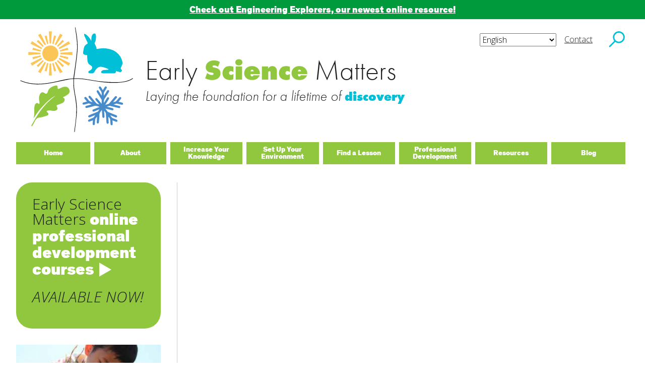

--- FILE ---
content_type: text/html; charset=UTF-8
request_url: https://earlysciencematters.org/tag/smelling/
body_size: 20386
content:
<!DOCTYPE html>
<html lang="en-US" class="no-js no-svg">
<head>
<!-- Global site tag (gtag.js) - Google Analytics -->
<script async src="https://www.googletagmanager.com/gtag/js?id=UA-142400625-2"></script>
<script>
  window.dataLayer = window.dataLayer || [];
  function gtag(){dataLayer.push(arguments);}
  gtag('js', new Date());

  gtag('config', 'UA-142400625-2');
</script>
	<meta charset="UTF-8">
<meta name="viewport" content="width=device-width, initial-scale=1">
<link rel="profile" href="https://gmpg.org/xfn/11">
	<script>const root = document.querySelector('html'); root.classList.remove('no-js');</script>

<meta name='robots' content='index, follow, max-image-preview:large, max-snippet:-1, max-video-preview:-1' />

	<!-- This site is optimized with the Yoast SEO plugin v26.6 - https://yoast.com/wordpress/plugins/seo/ -->
	<title>smelling Archives - Early Science Matters</title>
	<link rel="canonical" href="https://earlysciencematters.org/tag/smelling/" />
	<meta property="og:locale" content="en_US" />
	<meta property="og:type" content="article" />
	<meta property="og:title" content="smelling Archives - Early Science Matters" />
	<meta property="og:url" content="https://earlysciencematters.org/tag/smelling/" />
	<meta property="og:site_name" content="Early Science Matters" />
	<meta name="twitter:card" content="summary_large_image" />
	<script type="application/ld+json" class="yoast-schema-graph">{"@context":"https://schema.org","@graph":[{"@type":"CollectionPage","@id":"https://earlysciencematters.org/tag/smelling/","url":"https://earlysciencematters.org/tag/smelling/","name":"smelling Archives - Early Science Matters","isPartOf":{"@id":"https://earlysciencematters.org/#website"},"breadcrumb":{"@id":"https://earlysciencematters.org/tag/smelling/#breadcrumb"},"inLanguage":"en-US"},{"@type":"BreadcrumbList","@id":"https://earlysciencematters.org/tag/smelling/#breadcrumb","itemListElement":[{"@type":"ListItem","position":1,"name":"Home","item":"https://earlysciencematters.org/"},{"@type":"ListItem","position":2,"name":"smelling"}]},{"@type":"WebSite","@id":"https://earlysciencematters.org/#website","url":"https://earlysciencematters.org/","name":"Early Science Matters","description":"Laying the foundation for a lifetime of discovery","potentialAction":[{"@type":"SearchAction","target":{"@type":"EntryPoint","urlTemplate":"https://earlysciencematters.org/?s={search_term_string}"},"query-input":{"@type":"PropertyValueSpecification","valueRequired":true,"valueName":"search_term_string"}}],"inLanguage":"en-US"}]}</script>
	<!-- / Yoast SEO plugin. -->


<link rel='dns-prefetch' href='//secure.gravatar.com' />
<link rel='dns-prefetch' href='//www.googletagmanager.com' />
<link rel='dns-prefetch' href='//stats.wp.com' />
<link rel='dns-prefetch' href='//fonts.googleapis.com' />
<link rel='dns-prefetch' href='//fonts.gstatic.com' />
<link rel='dns-prefetch' href='//ajax.googleapis.com' />
<link rel='dns-prefetch' href='//apis.google.com' />
<link rel='dns-prefetch' href='//google-analytics.com' />
<link rel='dns-prefetch' href='//www.google-analytics.com' />
<link rel='dns-prefetch' href='//ssl.google-analytics.com' />
<link rel='dns-prefetch' href='//youtube.com' />
<link rel='dns-prefetch' href='//s.gravatar.com' />
<link rel='dns-prefetch' href='//fast.fonts.net' />
<link rel='dns-prefetch' href='//widgets.wp.com' />
<link rel='dns-prefetch' href='//s0.wp.com' />
<link rel='dns-prefetch' href='//0.gravatar.com' />
<link rel='dns-prefetch' href='//1.gravatar.com' />
<link rel='dns-prefetch' href='//2.gravatar.com' />
<link rel='preconnect' href='//c0.wp.com' />
<link href='//hb.wpmucdn.com' rel='preconnect' />
<link rel="alternate" type="application/rss+xml" title="Early Science Matters &raquo; Feed" href="https://earlysciencematters.org/feed/" />
<link rel="alternate" type="application/rss+xml" title="Early Science Matters &raquo; Comments Feed" href="https://earlysciencematters.org/comments/feed/" />
<link rel="alternate" type="application/rss+xml" title="Early Science Matters &raquo; smelling Tag Feed" href="https://earlysciencematters.org/tag/smelling/feed/" />
		<style>
			.lazyload,
			.lazyloading {
				max-width: 100%;
			}
		</style>
		<style id='wp-img-auto-sizes-contain-inline-css' type='text/css'>
img:is([sizes=auto i],[sizes^="auto," i]){contain-intrinsic-size:3000px 1500px}
/*# sourceURL=wp-img-auto-sizes-contain-inline-css */
</style>
<link rel='stylesheet' id='formidable-css' href='https://earlysciencematters.org/wp-content/plugins/formidable/css/formidableforms.css?ver=12101613' type='text/css' media='all' />
<style id='wp-block-library-inline-css' type='text/css'>
:root{--wp-block-synced-color:#7a00df;--wp-block-synced-color--rgb:122,0,223;--wp-bound-block-color:var(--wp-block-synced-color);--wp-editor-canvas-background:#ddd;--wp-admin-theme-color:#007cba;--wp-admin-theme-color--rgb:0,124,186;--wp-admin-theme-color-darker-10:#006ba1;--wp-admin-theme-color-darker-10--rgb:0,107,160.5;--wp-admin-theme-color-darker-20:#005a87;--wp-admin-theme-color-darker-20--rgb:0,90,135;--wp-admin-border-width-focus:2px}@media (min-resolution:192dpi){:root{--wp-admin-border-width-focus:1.5px}}.wp-element-button{cursor:pointer}:root .has-very-light-gray-background-color{background-color:#eee}:root .has-very-dark-gray-background-color{background-color:#313131}:root .has-very-light-gray-color{color:#eee}:root .has-very-dark-gray-color{color:#313131}:root .has-vivid-green-cyan-to-vivid-cyan-blue-gradient-background{background:linear-gradient(135deg,#00d084,#0693e3)}:root .has-purple-crush-gradient-background{background:linear-gradient(135deg,#34e2e4,#4721fb 50%,#ab1dfe)}:root .has-hazy-dawn-gradient-background{background:linear-gradient(135deg,#faaca8,#dad0ec)}:root .has-subdued-olive-gradient-background{background:linear-gradient(135deg,#fafae1,#67a671)}:root .has-atomic-cream-gradient-background{background:linear-gradient(135deg,#fdd79a,#004a59)}:root .has-nightshade-gradient-background{background:linear-gradient(135deg,#330968,#31cdcf)}:root .has-midnight-gradient-background{background:linear-gradient(135deg,#020381,#2874fc)}:root{--wp--preset--font-size--normal:16px;--wp--preset--font-size--huge:42px}.has-regular-font-size{font-size:1em}.has-larger-font-size{font-size:2.625em}.has-normal-font-size{font-size:var(--wp--preset--font-size--normal)}.has-huge-font-size{font-size:var(--wp--preset--font-size--huge)}.has-text-align-center{text-align:center}.has-text-align-left{text-align:left}.has-text-align-right{text-align:right}.has-fit-text{white-space:nowrap!important}#end-resizable-editor-section{display:none}.aligncenter{clear:both}.items-justified-left{justify-content:flex-start}.items-justified-center{justify-content:center}.items-justified-right{justify-content:flex-end}.items-justified-space-between{justify-content:space-between}.screen-reader-text{border:0;clip-path:inset(50%);height:1px;margin:-1px;overflow:hidden;padding:0;position:absolute;width:1px;word-wrap:normal!important}.screen-reader-text:focus{background-color:#ddd;clip-path:none;color:#444;display:block;font-size:1em;height:auto;left:5px;line-height:normal;padding:15px 23px 14px;text-decoration:none;top:5px;width:auto;z-index:100000}html :where(.has-border-color){border-style:solid}html :where([style*=border-top-color]){border-top-style:solid}html :where([style*=border-right-color]){border-right-style:solid}html :where([style*=border-bottom-color]){border-bottom-style:solid}html :where([style*=border-left-color]){border-left-style:solid}html :where([style*=border-width]){border-style:solid}html :where([style*=border-top-width]){border-top-style:solid}html :where([style*=border-right-width]){border-right-style:solid}html :where([style*=border-bottom-width]){border-bottom-style:solid}html :where([style*=border-left-width]){border-left-style:solid}html :where(img[class*=wp-image-]){height:auto;max-width:100%}:where(figure){margin:0 0 1em}html :where(.is-position-sticky){--wp-admin--admin-bar--position-offset:var(--wp-admin--admin-bar--height,0px)}@media screen and (max-width:600px){html :where(.is-position-sticky){--wp-admin--admin-bar--position-offset:0px}}

/*# sourceURL=wp-block-library-inline-css */
</style><style id='global-styles-inline-css' type='text/css'>
:root{--wp--preset--aspect-ratio--square: 1;--wp--preset--aspect-ratio--4-3: 4/3;--wp--preset--aspect-ratio--3-4: 3/4;--wp--preset--aspect-ratio--3-2: 3/2;--wp--preset--aspect-ratio--2-3: 2/3;--wp--preset--aspect-ratio--16-9: 16/9;--wp--preset--aspect-ratio--9-16: 9/16;--wp--preset--color--black: #000000;--wp--preset--color--cyan-bluish-gray: #abb8c3;--wp--preset--color--white: #ffffff;--wp--preset--color--pale-pink: #f78da7;--wp--preset--color--vivid-red: #cf2e2e;--wp--preset--color--luminous-vivid-orange: #ff6900;--wp--preset--color--luminous-vivid-amber: #fcb900;--wp--preset--color--light-green-cyan: #7bdcb5;--wp--preset--color--vivid-green-cyan: #00d084;--wp--preset--color--pale-cyan-blue: #8ed1fc;--wp--preset--color--vivid-cyan-blue: #0693e3;--wp--preset--color--vivid-purple: #9b51e0;--wp--preset--color--lime: #90c73e;--wp--preset--color--green: #009a3d;--wp--preset--color--teal: #00bfd7;--wp--preset--color--sky-blue: #478bca;--wp--preset--color--reflex-blue: #001689;--wp--preset--color--purple: #8348ad;--wp--preset--gradient--vivid-cyan-blue-to-vivid-purple: linear-gradient(135deg,rgb(6,147,227) 0%,rgb(155,81,224) 100%);--wp--preset--gradient--light-green-cyan-to-vivid-green-cyan: linear-gradient(135deg,rgb(122,220,180) 0%,rgb(0,208,130) 100%);--wp--preset--gradient--luminous-vivid-amber-to-luminous-vivid-orange: linear-gradient(135deg,rgb(252,185,0) 0%,rgb(255,105,0) 100%);--wp--preset--gradient--luminous-vivid-orange-to-vivid-red: linear-gradient(135deg,rgb(255,105,0) 0%,rgb(207,46,46) 100%);--wp--preset--gradient--very-light-gray-to-cyan-bluish-gray: linear-gradient(135deg,rgb(238,238,238) 0%,rgb(169,184,195) 100%);--wp--preset--gradient--cool-to-warm-spectrum: linear-gradient(135deg,rgb(74,234,220) 0%,rgb(151,120,209) 20%,rgb(207,42,186) 40%,rgb(238,44,130) 60%,rgb(251,105,98) 80%,rgb(254,248,76) 100%);--wp--preset--gradient--blush-light-purple: linear-gradient(135deg,rgb(255,206,236) 0%,rgb(152,150,240) 100%);--wp--preset--gradient--blush-bordeaux: linear-gradient(135deg,rgb(254,205,165) 0%,rgb(254,45,45) 50%,rgb(107,0,62) 100%);--wp--preset--gradient--luminous-dusk: linear-gradient(135deg,rgb(255,203,112) 0%,rgb(199,81,192) 50%,rgb(65,88,208) 100%);--wp--preset--gradient--pale-ocean: linear-gradient(135deg,rgb(255,245,203) 0%,rgb(182,227,212) 50%,rgb(51,167,181) 100%);--wp--preset--gradient--electric-grass: linear-gradient(135deg,rgb(202,248,128) 0%,rgb(113,206,126) 100%);--wp--preset--gradient--midnight: linear-gradient(135deg,rgb(2,3,129) 0%,rgb(40,116,252) 100%);--wp--preset--font-size--small: 13px;--wp--preset--font-size--medium: 20px;--wp--preset--font-size--large: 36px;--wp--preset--font-size--x-large: 42px;--wp--preset--spacing--20: 0.44rem;--wp--preset--spacing--30: 0.67rem;--wp--preset--spacing--40: 1rem;--wp--preset--spacing--50: 1.5rem;--wp--preset--spacing--60: 2.25rem;--wp--preset--spacing--70: 3.38rem;--wp--preset--spacing--80: 5.06rem;--wp--preset--shadow--natural: 6px 6px 9px rgba(0, 0, 0, 0.2);--wp--preset--shadow--deep: 12px 12px 50px rgba(0, 0, 0, 0.4);--wp--preset--shadow--sharp: 6px 6px 0px rgba(0, 0, 0, 0.2);--wp--preset--shadow--outlined: 6px 6px 0px -3px rgb(255, 255, 255), 6px 6px rgb(0, 0, 0);--wp--preset--shadow--crisp: 6px 6px 0px rgb(0, 0, 0);}:where(.is-layout-flex){gap: 0.5em;}:where(.is-layout-grid){gap: 0.5em;}body .is-layout-flex{display: flex;}.is-layout-flex{flex-wrap: wrap;align-items: center;}.is-layout-flex > :is(*, div){margin: 0;}body .is-layout-grid{display: grid;}.is-layout-grid > :is(*, div){margin: 0;}:where(.wp-block-columns.is-layout-flex){gap: 2em;}:where(.wp-block-columns.is-layout-grid){gap: 2em;}:where(.wp-block-post-template.is-layout-flex){gap: 1.25em;}:where(.wp-block-post-template.is-layout-grid){gap: 1.25em;}.has-black-color{color: var(--wp--preset--color--black) !important;}.has-cyan-bluish-gray-color{color: var(--wp--preset--color--cyan-bluish-gray) !important;}.has-white-color{color: var(--wp--preset--color--white) !important;}.has-pale-pink-color{color: var(--wp--preset--color--pale-pink) !important;}.has-vivid-red-color{color: var(--wp--preset--color--vivid-red) !important;}.has-luminous-vivid-orange-color{color: var(--wp--preset--color--luminous-vivid-orange) !important;}.has-luminous-vivid-amber-color{color: var(--wp--preset--color--luminous-vivid-amber) !important;}.has-light-green-cyan-color{color: var(--wp--preset--color--light-green-cyan) !important;}.has-vivid-green-cyan-color{color: var(--wp--preset--color--vivid-green-cyan) !important;}.has-pale-cyan-blue-color{color: var(--wp--preset--color--pale-cyan-blue) !important;}.has-vivid-cyan-blue-color{color: var(--wp--preset--color--vivid-cyan-blue) !important;}.has-vivid-purple-color{color: var(--wp--preset--color--vivid-purple) !important;}.has-black-background-color{background-color: var(--wp--preset--color--black) !important;}.has-cyan-bluish-gray-background-color{background-color: var(--wp--preset--color--cyan-bluish-gray) !important;}.has-white-background-color{background-color: var(--wp--preset--color--white) !important;}.has-pale-pink-background-color{background-color: var(--wp--preset--color--pale-pink) !important;}.has-vivid-red-background-color{background-color: var(--wp--preset--color--vivid-red) !important;}.has-luminous-vivid-orange-background-color{background-color: var(--wp--preset--color--luminous-vivid-orange) !important;}.has-luminous-vivid-amber-background-color{background-color: var(--wp--preset--color--luminous-vivid-amber) !important;}.has-light-green-cyan-background-color{background-color: var(--wp--preset--color--light-green-cyan) !important;}.has-vivid-green-cyan-background-color{background-color: var(--wp--preset--color--vivid-green-cyan) !important;}.has-pale-cyan-blue-background-color{background-color: var(--wp--preset--color--pale-cyan-blue) !important;}.has-vivid-cyan-blue-background-color{background-color: var(--wp--preset--color--vivid-cyan-blue) !important;}.has-vivid-purple-background-color{background-color: var(--wp--preset--color--vivid-purple) !important;}.has-black-border-color{border-color: var(--wp--preset--color--black) !important;}.has-cyan-bluish-gray-border-color{border-color: var(--wp--preset--color--cyan-bluish-gray) !important;}.has-white-border-color{border-color: var(--wp--preset--color--white) !important;}.has-pale-pink-border-color{border-color: var(--wp--preset--color--pale-pink) !important;}.has-vivid-red-border-color{border-color: var(--wp--preset--color--vivid-red) !important;}.has-luminous-vivid-orange-border-color{border-color: var(--wp--preset--color--luminous-vivid-orange) !important;}.has-luminous-vivid-amber-border-color{border-color: var(--wp--preset--color--luminous-vivid-amber) !important;}.has-light-green-cyan-border-color{border-color: var(--wp--preset--color--light-green-cyan) !important;}.has-vivid-green-cyan-border-color{border-color: var(--wp--preset--color--vivid-green-cyan) !important;}.has-pale-cyan-blue-border-color{border-color: var(--wp--preset--color--pale-cyan-blue) !important;}.has-vivid-cyan-blue-border-color{border-color: var(--wp--preset--color--vivid-cyan-blue) !important;}.has-vivid-purple-border-color{border-color: var(--wp--preset--color--vivid-purple) !important;}.has-vivid-cyan-blue-to-vivid-purple-gradient-background{background: var(--wp--preset--gradient--vivid-cyan-blue-to-vivid-purple) !important;}.has-light-green-cyan-to-vivid-green-cyan-gradient-background{background: var(--wp--preset--gradient--light-green-cyan-to-vivid-green-cyan) !important;}.has-luminous-vivid-amber-to-luminous-vivid-orange-gradient-background{background: var(--wp--preset--gradient--luminous-vivid-amber-to-luminous-vivid-orange) !important;}.has-luminous-vivid-orange-to-vivid-red-gradient-background{background: var(--wp--preset--gradient--luminous-vivid-orange-to-vivid-red) !important;}.has-very-light-gray-to-cyan-bluish-gray-gradient-background{background: var(--wp--preset--gradient--very-light-gray-to-cyan-bluish-gray) !important;}.has-cool-to-warm-spectrum-gradient-background{background: var(--wp--preset--gradient--cool-to-warm-spectrum) !important;}.has-blush-light-purple-gradient-background{background: var(--wp--preset--gradient--blush-light-purple) !important;}.has-blush-bordeaux-gradient-background{background: var(--wp--preset--gradient--blush-bordeaux) !important;}.has-luminous-dusk-gradient-background{background: var(--wp--preset--gradient--luminous-dusk) !important;}.has-pale-ocean-gradient-background{background: var(--wp--preset--gradient--pale-ocean) !important;}.has-electric-grass-gradient-background{background: var(--wp--preset--gradient--electric-grass) !important;}.has-midnight-gradient-background{background: var(--wp--preset--gradient--midnight) !important;}.has-small-font-size{font-size: var(--wp--preset--font-size--small) !important;}.has-medium-font-size{font-size: var(--wp--preset--font-size--medium) !important;}.has-large-font-size{font-size: var(--wp--preset--font-size--large) !important;}.has-x-large-font-size{font-size: var(--wp--preset--font-size--x-large) !important;}
/*# sourceURL=global-styles-inline-css */
</style>

<style id='classic-theme-styles-inline-css' type='text/css'>
/*! This file is auto-generated */
.wp-block-button__link{color:#fff;background-color:#32373c;border-radius:9999px;box-shadow:none;text-decoration:none;padding:calc(.667em + 2px) calc(1.333em + 2px);font-size:1.125em}.wp-block-file__button{background:#32373c;color:#fff;text-decoration:none}
/*# sourceURL=/wp-includes/css/classic-themes.min.css */
</style>
<link rel='stylesheet' id='parent-style-css' href='https://earlysciencematters.org/wp-content/themes/emcesm/style.css?ver=515be82959623b7c21d72aae4694de3b' type='text/css' media='all' />
<link rel='stylesheet' id='child-style-css' href='https://earlysciencematters.org/wp-content/themes/esm/style.css?ver=20231108' type='text/css' media='all' />
<link rel='stylesheet' id='style-css' href='https://earlysciencematters.org/wp-content/themes/esm/style.css?ver=20240619' type='text/css' media='all' />
<link rel='stylesheet' id='jetpack_likes-css' href='https://c0.wp.com/p/jetpack/15.3.1/modules/likes/style.css' type='text/css' media='all' />

<!-- Google tag (gtag.js) snippet added by Site Kit -->
<!-- Google Analytics snippet added by Site Kit -->
<script type="text/javascript" src="https://www.googletagmanager.com/gtag/js?id=G-1WHVHS9S6Y" id="google_gtagjs-js" async></script>
<script type="text/javascript" id="google_gtagjs-js-after">
/* <![CDATA[ */
window.dataLayer = window.dataLayer || [];function gtag(){dataLayer.push(arguments);}
gtag("set","linker",{"domains":["earlysciencematters.org"]});
gtag("js", new Date());
gtag("set", "developer_id.dZTNiMT", true);
gtag("config", "G-1WHVHS9S6Y");
//# sourceURL=google_gtagjs-js-after
/* ]]> */
</script>
<link rel="https://api.w.org/" href="https://earlysciencematters.org/wp-json/" /><link rel="alternate" title="JSON" type="application/json" href="https://earlysciencematters.org/wp-json/wp/v2/tags/491" /><link rel="EditURI" type="application/rsd+xml" title="RSD" href="https://earlysciencematters.org/xmlrpc.php?rsd" />
<meta name="generator" content="Site Kit by Google 1.167.0" /><script>document.documentElement.className += " js";</script>
	<style>img#wpstats{display:none}</style>
				<script>
			document.documentElement.className = document.documentElement.className.replace('no-js', 'js');
		</script>
				<style>
			.no-js img.lazyload {
				display: none;
			}

			figure.wp-block-image img.lazyloading {
				min-width: 150px;
			}

			.lazyload,
			.lazyloading {
				--smush-placeholder-width: 100px;
				--smush-placeholder-aspect-ratio: 1/1;
				width: var(--smush-image-width, var(--smush-placeholder-width)) !important;
				aspect-ratio: var(--smush-image-aspect-ratio, var(--smush-placeholder-aspect-ratio)) !important;
			}

						.lazyload, .lazyloading {
				opacity: 0;
			}

			.lazyloaded {
				opacity: 1;
				transition: opacity 400ms;
				transition-delay: 0ms;
			}

					</style>
		<!-- Google Tag Manager -->
<script>(function(w,d,s,l,i){w[l]=w[l]||[];w[l].push({'gtm.start':
new Date().getTime(),event:'gtm.js'});var f=d.getElementsByTagName(s)[0],
j=d.createElement(s),dl=l!='dataLayer'?'&l='+l:'';j.async=true;j.src=
'https://www.googletagmanager.com/gtm.js?id='+i+dl;f.parentNode.insertBefore(j,f);
})(window,document,'script','dataLayer','GTM-TDT8TWW');</script>
<!-- End Google Tag Manager -->	<link rel="stylesheet" href="https://use.typekit.net/krl3fjp.css">	
	<link href="https://fonts.googleapis.com/css2?family=Open+Sans+Condensed:wght@700&family=Open+Sans:ital,wght@0,300;1,300&display=swap" rel="stylesheet">
	<link rel='stylesheet' id='block-acf-callout-css' href='https://earlysciencematters.org/wp-content/themes/emcesm/blocks/callout/callout.css?ver=6.7.0.2' type='text/css' media='all' />
</head>
<body data-rsssl=1 class="archive tag tag-smelling tag-491 wp-theme-emcesm wp-child-theme-esm esm">
<!-- Google Tag Manager (noscript) -->
<noscript><iframe data-src="https://www.googletagmanager.com/ns.html?id=GTM-TDT8TWW"
height="0" width="0" style="display:none;visibility:hidden" src="[data-uri]" class="lazyload" data-load-mode="1"></iframe></noscript>
<!-- End Google Tag Manager (noscript) --><div class="bbeed-preheader"><p style="text-align: center; padding-bottom: 0;"><a href="https://engineeringexplorers.org" target="_blank" rel="noopener"><strong>Check out Engineering Explorers, our newest online resource!</strong></a></p>
</div><div id="page" class="site">
	<div class="site-content-wrap">
	<a class="skip-link screen-reader-text" href="#content">Skip to content</a>
	<header id="masthead" class="site-header cf" role="banner">
		<div class="search-wrap cf">
			<form role="search" method="get" class="default-search search-form" action="https://earlysciencematters.org/">
    <label class="search-field-wrap">
        <span class="screen-reader-text">Search for:</span>
        <input type="search" class="search-field" placeholder="Search …" value="" name="s" id="s" title="Search for:" />
    </label>
    <button type="submit" class="search-submit"><svg id="icon-search" class="icon-search" data-name="icon-search" xmlns="http://www.w3.org/2000/svg" viewBox="0 0 340 340"><title>search</title><path class="icon-search-icon" d="M339.18,316.87,224.52,202.22a124.73,124.73,0,1,0-20.79,21.38L318.09,338ZM30.64,126.68a94.82,94.82,0,1,1,94.82,94.81A94.93,94.93,0,0,1,30.64,126.68Z"/></svg></button>
</form>		</div>
		<div class="top-nav-wrap">
			<ul class="top-nav">
								<li><div class="gtranslate_wrapper" id="gt-wrapper-46032808"></div></li>
				<li><a href="#popup-contact" data-href="popup-contact" class="popup-link">Contact</a></li>
			</ul>
			<button class="search-toggle" id="search-toggle">
				<svg id="icon-search" class="icon-search" data-name="icon-search-toggle" xmlns="http://www.w3.org/2000/svg" viewBox="0 0 340 340"><title>search</title><path class="icon-search-icon" d="M339.18,316.87,224.52,202.22a124.73,124.73,0,1,0-20.79,21.38L318.09,338ZM30.64,126.68a94.82,94.82,0,1,1,94.82,94.81A94.93,94.93,0,0,1,30.64,126.68Z"/></svg>
			</button>
		</div>
		<div class="logo-wrap">
			<a href="https://earlysciencematters.org" class="esm-logo">
			<svg id="sun" class="sun" data-name="sun" xmlns="http://www.w3.org/2000/svg" viewBox="0 0 334 334">
    <title>sun</title>
    <g id="sun-group">
        <path class="sun-path center" id="sun-center" d="M227.2,167.3c.23,32.92-26.95,60.27-60.14,60.52A60.68,60.68,0,0,1,106,167.67c-.16-33.18,26.8-60.55,59.87-60.76A60.5,60.5,0,0,1,227.2,167.3Z" />
        <path class="sun-path ray" id="sun-ray1" d="M242.18,172.67V161.72c9.92-.64,19.69-1.25,29.46-1.9,18.69-1.23,37.38-2.37,56.06-3.83,4.36-.35,6.55.25,6.13,5.28a134.87,134.87,0,0,0-.06,14.22c.06,3-1.28,3.65-4.06,3.46-26.65-1.79-53.31-3.47-80-5.23C247.26,173.56,244.8,173,242.18,172.67Z" />
        <path class="sun-path ray" id="sun-ray2" d="M.12,156.86c6.81,0,13.51-.34,20.15.06,21.06,1.3,42.09,3,63.15,4.27,7.92.47,7.94.13,7.89,8,0,.89,0,1.78,0,3.62L.12,178.9Z" />
        <path class="sun-path ray" id="sun-ray3" d="M178,.26c-2,30.81-4,60.91-5.95,91.27H161.05c-.85-14.26-1.61-28.22-2.54-42.17-.87-13.09-1.95-26.17-2.88-39.25a32.31,32.31,0,0,1,0-7.09c.17-1,1.62-2.6,2.54-2.64C164.52.15,170.86.26,178,.26Z" />
        <path class="sun-path ray" id="sun-ray4" d="M177.9,333.77H155.33c1.94-30.14,3.87-60.15,5.82-90.51H172C174,273.22,175.91,303.16,177.9,333.77Z" />
        <path class="sun-path ray" id="sun-ray5" d="M240.2,17.38l19.45,11.27L209,104.55l-9.29-5.12C213.24,72,226.61,44.93,240.2,17.38Z" />
        <path class="sun-path ray" id="sun-ray6" d="M104,125.05l-5.47,9.11L16.65,93.74,27.82,74.28Z" />
        <path class="sun-path ray" id="sun-ray7" d="M73.53,28.64,92.8,17.45c2.2,4.24,4.39,8.32,6.44,12.47q15.3,30.88,30.52,61.79c4.09,8.27,4.09,8.27-5.79,12.54Z" />
        <path class="sun-path ray" id="sun-ray8" d="M27.85,260.41,16.57,241l82-40.51,5.29,9.16Z" />
        <path class="sun-path ray" id="sun-ray9" d="M316.65,241l-11.26,19.4-76.07-50.73,5.25-9.2Z" />
        <path class="sun-path ray" id="sun-ray10" d="M305.35,74.3,316.6,93.73l-81.93,40.44-5.39-9.08Z" />
        <path class="sun-path ray" id="sun-ray11" d="M93,317.3,73.55,306.06l50.68-76,9.26,5.19C120.05,262.49,106.67,289.56,93,317.3Z" />
        <path class="sun-path ray" id="sun-ray12" d="M259.7,306.09l-19.5,11.2-40.4-81.9,9.11-5.35C225.77,255.3,242.53,280.39,259.7,306.09Z" />
        <path class="sun-path ray" id="sun-ray13" d="M152,241.47c-4.39,20.64-8.7,41-13.11,61.7l-16.1-4.11c6.49-20.12,12.87-39.9,19.41-60.15Z" />
        <path class="sun-path ray" id="sun-ray14" d="M122.74,35.86l16-4.49L152,93.13l-9.76,2.73Z" />
        <path class="sun-path ray" id="sun-ray15" d="M95.15,191.67,34.86,211.23c-1.4-5.57-2.67-10.59-4.07-16.14L92.32,182C93.21,185,94.05,187.9,95.15,191.67Z" />
        <path class="sun-path ray" id="sun-ray16" d="M194.4,31.29l16,4.61L191,95.74l-9.74-2.57C185.65,72.64,190,52.24,194.4,31.29Z" />
        <path class="sun-path ray" id="sun-ray17" d="M298.14,123.43c1.5,5.54,2.86,10.54,4.36,16.1l-61.65,13.18c-.85-3.14-1.63-6-2.62-9.71Z" />
        <path class="sun-path ray" id="sun-ray18" d="M238.67,191.89a13.65,13.65,0,0,1,0-2.23c1.7-7.95,1.69-7.88,9.78-6.12,16,3.47,32,6.87,47.92,10.31,1.75.38,3.48.88,6.06,1.53-1.41,5.22-2.74,10.19-4.25,15.77Z" />
        <path class="sun-path ray" id="sun-ray19" d="M95.18,143l-2.84,9.67-61.51-13.1,4-16.14Z" />
        <path class="sun-path ray" id="sun-ray20" d="M181.25,241.47l9.74-2.56c6.49,20,12.92,39.83,19.46,60l-16,4.3Z" />
        <path class="sun-path ray" id="sun-ray21" d="M258.41,63.9l11.8,11.48-46.82,42.23-6-8.25Z" />
        <path class="sun-path ray" id="sun-ray22" d="M74.82,270.71l-11.7-11.54L110,216.9l6.28,7.9Z" />
        <path class="sun-path ray" id="sun-ray23" d="M117,110.72l-7.6,6.46L63,75.46,75.91,65.22Z" />
        <path class="sun-path ray" id="sun-ray24" d="M269.82,258.87l-11.21,12.06-41.76-46.25,7.18-7Z" />
    </g>
</svg>
	<svg id="leaf" class="leaf" data-name="leaf" xmlns="http://www.w3.org/2000/svg" viewBox="0 0 334 334">
    	<title>leaf</title>
    	<path id="leaf-path" class="leaf-path" d="M262.79,104c2.67,1.77,5.78,3.15,7.89,5.44s4.63,5.56,4.69,8.44c.29,12.44-5.8,22.1-16.52,27.61-9.49,4.87-20,7.83-30,11.6-3.24,1.21-6.62,2.09-9.76,3.52-5.35,2.43-6.3,5.17-4,10.55,1.15,2.68,2.57,5.24,3.76,7.91,4.21,9.5,2.28,15.84-6.75,21.37-9.46,5.8-19.9,5.4-30.32,4.06-6.68-.87-13.28-3.25-19.93-3.31A46.86,46.86,0,0,0,143,204.63c-5.87,2.59-5.46,6-.44,10.17a53.11,53.11,0,0,1,5.27,4.77c7,7.62,5.74,16.61-3.88,20.3A372.11,372.11,0,0,1,105.37,252c-8.42,2.23-17.22,3-25.86,4.41-7.42,1.19-13.14,4.45-18.65,10.11C49.67,278,45,292.74,37.76,306.3A77.6,77.6,0,0,1,28,320.41c-1.07,1.24-4.51.44-6.86.58.61-1.86.94-3.89,1.9-5.55,10.08-17.54,20-35.2,30.5-52.45C64.42,245.26,75,227.3,87.35,210.61c27.71-37.57,58.66-72.32,95-101.92,7-5.71,14.55-10.78,21.47-17a44.82,44.82,0,0,0-5.64,2.26c-24.93,14-46.14,32.67-66.33,52.58-29.45,29-56.46,60.19-79.34,94.74-4.1,6.19-7.49,12.85-12.38,19.28.16-2.86-.39-6,.59-8.54,5.36-13.9,4.92-28.29,4.21-42.72-.75-15-.77-30,2.93-44.62A30.26,30.26,0,0,1,53.54,153c7.85-9.44,16.56-9.49,25.22-.83.61.61,1.28,1.15,2.37,2.11,4.33-6.7,4-13.36,2.35-20.23-3.57-15.36-4.36-30.83.54-46a53.92,53.92,0,0,1,9.14-16.57c6.14-7.7,14.11-9.05,23.11-4.86,3.94,1.83,7.49,4.48,11.26,6.69,7.4,4.35,12.15,3.12,16.21-4.47a48.2,48.2,0,0,0,3.8-9.64c4-14.29,12.85-24.89,24.9-32.88a84.85,84.85,0,0,1,35.13-13.12c10.36-1.5,13.39,1,14.05,11.3.21,3.28.36,6.56.51,9.84.21,4.59,2.3,6.41,6.76,4.49,9.21-4,18.5-7.79,27.57-12C267,21.91,277.63,21.51,289,23.41c20.14,3.38,33.07,35.79,15.69,52.51-8.86,8.52-19.26,14.32-30.11,19.64-4,2-7.87,4.25-11.8,6.39C262.78,102.63,262.79,103.3,262.79,104Z" />
</svg>
	<svg id="snowflake" class="snowflake" data-name="snowflake" xmlns="http://www.w3.org/2000/svg" viewBox="0 0 334 334">
    	<title>snowflake</title>
    	<path id="snowflake-path" class="snowflake-path" d="M123.36,248.43c-4.37,5.78-9.77,11.09-12.8,17.51-2.34,5-1.89,11.33-2.38,17.1-.63,7.41-.91,14.86-1.46,22.28-.36,4.82-4.19,8.39-8.48,8.14-4.78-.27-7.9-3.59-7.72-8.85.31-9.06.9-18.11,1.43-28.19-8.91,3.54-16.9,6.89-25,9.82-2.2.8-5.49,1.28-7.16.19-2.28-1.48-5-4.76-4.76-7,.3-2.83,2.77-6.61,5.32-7.81,10-4.73,20.61-8.37,30.75-12.94a27.82,27.82,0,0,0,9.06-7.11,57.84,57.84,0,0,0,9.06-14.37c-13.28,5.37-26.51,10.87-39.88,16-2.48.95-6.05,1.5-8.15.39-2.37-1.25-5.27-4.75-5-6.94a11.39,11.39,0,0,1,5.63-7.7c9.53-4.54,19.45-8.26,29.25-12.22,11.83-4.79,23.7-9.45,35.49-14.32a11.83,11.83,0,0,0,4.62-3.58,99.64,99.64,0,0,0,10.07-15.34q-13.32,5.41-26.63,10.83c-4.56,1.84-9.07,3.82-13.72,5.43-5.82,2-10,.37-11.82-4.31-1.73-4.42.53-8.84,6.12-11.11,14-5.71,28.11-11.25,42.17-16.87,1.49-.6,2.95-1.27,5.3-2.29C127.29,169.16,113.36,164,97,169.63s-33.76,8.9-50.69,13.22c-4.8,1.22-10.08-1.39-11.4-5.69-1.22-4,2.07-8.72,7.08-10,13.7-3.59,27.41-7.12,41.16-11.3-10.37-2.09-19.31-10-31.29-5.36-8.59,3.34-17.92,4.73-26.92,7-5.57,1.41-9.89-.71-11.17-5.51s2.08-9.36,7.66-10.68c8.3-2,16.58-4,25.85-6.28L31.77,116.13c-1-1.27-2.12-2.5-3.08-3.83-2.87-4-2.14-7.67,1.27-10.74s7.6-3.06,10.76.37c5.44,5.9,11.25,11.68,15.5,18.39C64,132.54,75.63,137.08,89.91,139.7c-5.29-6.46-10-12.31-14.84-18.11-4.53-5.49-9.16-10.9-13.66-16.41-3.9-4.77-3.59-9.57.71-12.94,3.55-2.79,8.27-1.79,11.95,2.62,13,15.54,26.09,31,38.78,46.74,4.73,5.88,9.58,10.73,17.46,11.87,3.29.48,6.42,2.12,10.24,2.27l-24.36-29.23c-1.28-1.55-2.6-3.06-3.81-4.66-3.34-4.42-2.93-8.83,1.07-12,3.64-2.9,8-2.33,11.56,1.85,6.5,7.62,12.85,15.39,19.26,23.09l14.27,17.08c0-11,.63-20.42-.3-29.7-.39-4-4-7.64-6.26-11.33-10-16.09-20.36-32-30-48.3-1.61-2.72-1.46-7.48-.22-10.51.74-1.79,5.39-3.14,7.94-2.7,2.38.4,4.84,3.09,6.34,5.38,6.3,9.61,12.25,19.45,18.35,29.19,1,1.64,2.15,3.22,4,6,.39-13.79,1.93-26.08-7.14-36.88-5-6-8.59-13.1-12.63-19.82-3-4.91-1.85-9.47,2.63-12.13,4.11-2.44,8.41-1,11.51,3.89,4.27,6.79,8.46,13.64,12.68,20.46.38.62.73,1.26,1.72,3,5.34-8.59,10-16.09,14.66-23.57,4-6.47,11.33-6.65,14.7,0a9.09,9.09,0,0,1-.27,7.43c-5.55,9.64-11.45,19.09-17.54,28.41A21.79,21.79,0,0,0,175,74.52c.32,5,.07,10.09,1.21,15.56q8.34-13.26,16.67-26.51c2.33-3.71,4.49-7.54,6.94-11.16,3.3-4.88,7.56-6.17,11.61-3.79s5.2,7.5,2.17,12.43c-10.24,16.61-20,33.58-31.22,49.52-7.34,10.42-8.18,21.15-6.78,34.23l18.15-29.05c2-3.24,4-6.57,6.17-9.7,3.12-4.42,6.92-5.37,10.74-3,4.32,2.7,5.59,7.25,2.79,11.82-7.9,12.9-16,25.68-24,38.52-1.13,1.81-2.18,3.67-3.76,6.33,9.35-2.91,17.84-5.43,26.22-8.28,1.74-.59,3.29-2.21,4.54-3.69,14.1-16.74,28.09-33.58,42.24-50.28,1.57-1.86,4-4.28,5.92-4.23A13,13,0,0,1,273,96.79c2.56,2.71,1.91,6.42-.64,9.48q-11.07,13.22-22.07,26.49a37.4,37.4,0,0,0-4.74,6.87c9.24-3,19.59-2.89,26.39-11.64,6.15-7.92,12.72-15.52,19.15-23.22,4.08-4.88,8.72-5.59,12.77-2,3.76,3.3,3.67,7.78-.25,12.52l-17.09,20.68c9,2.25,17.22,4.32,25.45,6.35,6.07,1.49,9.61,6,8.3,10.75-1.24,4.47-6.3,6.82-11.94,5.42-10.58-2.63-21.1-5.52-31.74-7.86a22.42,22.42,0,0,0-10,.34c-5.91,1.5-11.62,3.76-18.58,6.1,15.38,3.8,29.5,7.27,43.6,10.8,4.08,1,8.09,2.9,8.05,7.61,0,2.64-1.78,5.79-3.74,7.69-1.3,1.26-4.5,1.35-6.59.85-17.87-4.24-35.67-8.74-53.5-13.15-4.94-1.22-9.89-2.46-14.86-3.56a8.83,8.83,0,0,0-4.24-.07c-6.08,1.84-12.09,3.89-19.55,6.32,12.93,3.31,24.51,6.28,36.1,9.21,2.11.54,4.28.85,6.39,1.42,6.25,1.67,9.68,6.09,8.42,10.76s-6.46,6.76-12.57,5.22c-16-4-32-8-49.37-12.27,6.43,8.73,12,16.37,17.71,23.9.67.89,2.12,1.26,3.27,1.72q31.15,12.63,62.34,25.24a8.68,8.68,0,0,1,4.88,11.74c-1.86,4-6.5,5.4-11.32,3.44-11.83-4.78-23.64-9.62-35.47-14.41a8,8,0,0,0-3.76-.58c6.65,9.26,11.21,20.13,24.06,23.44,8.05,2.07,15.64,6,23.35,9.27,6,2.55,8.23,7,6.17,11.54s-6.73,5.81-12.71,3.42L240.37,277c.52,9.32,1,17.93,1.5,26.55.36,5.94-2.3,10.11-6.89,10.57-5.06.5-8.54-2.35-9.19-8.53-1.11-10.5-2.14-21-2.42-31.59-.13-4.87-1.24-8.84-4.14-12.6-3.2-4.14-6.21-8.44-10.36-12.45,0,2.21-.13,4.42,0,6.61.88,12.53,1.85,25.05,2.75,37.58a8.42,8.42,0,0,1-6.9,9.13c-4.88.76-8.38-1.58-9.22-7-.94-6.11-1.4-12.3-1.82-18.47-1.16-16.89-2.06-33.8-3.39-50.68a21.39,21.39,0,0,0-3.26-8.91c-2.73-4.47-6.07-8.58-9.9-13.86.35,6.82.56,12.46.94,18.09.6,8.87,1.3,17.74,2,26.61.38,5-2.84,9.57-7.2,10.14s-8.51-2.58-9-8.17c-1.35-15.93-2.29-31.89-3.39-47.84a8.84,8.84,0,0,0-.88-3.8c-6.91,11.26-18.36,19.19-18.14,35.08.27,19.59-2.52,39.23-4.05,58.85-.44,5.55-3.61,8.43-8.84,8.33-4.18-.08-7.62-4.08-7.36-9.13.65-12.55,1.53-25.09,2.27-37.63.11-1.8-.07-3.62-.11-5.43l.51-.52c-.12,0-.3,0-.35,0A1.34,1.34,0,0,0,123.36,248.43Z" />
</svg>
	<svg id="rabbit" class="rabbit" data-name="rabbit" xmlns="http://www.w3.org/2000/svg" viewBox="0 0 334 334">
   		<title>rabbit</title>
    	<path id="rabbit-path" class="rabbit-path" d="M79.51,72.24c.59-8.86.86-17.77,1.87-26.59,1.05-9.16,3.28-18.33,10.71-24.45,3.6-3,9-5.46,13.43-5.31,5.75.19,7.86,6.17,8.57,11.32,2.88,20.61,1.49,40.67-8.15,59.67a10.18,10.18,0,0,0,0,7.54c2.39,5.7,5.94,10.93,8.21,16.67a63.85,63.85,0,0,1,4.29,16.28c.55,5,2.36,5.95,7,5.41,16.07-1.9,32.26-5.25,48.28-4.67,36.07,1.31,70.67,9.29,99.52,32.8,21.45,17.49,35.09,40.39,41.86,67.17,2.68,10.57,1.17,21-3.88,30.84-2.73,5.35-5,10.93-7.41,16.45-2,4.54-.68,8.67,2.38,12.18,3.5,4,7.77,7.6,4.05,13.77s-9.82,7.62-16.14,6.44c-8.19-1.53-16.18-4.11-24.25-6.23-.84-.22-1.7-.36-2.57-.55-1.86,13-4.58,16.38-17.8,16.73-22.39.6-44.81.13-67.21.06-5.84,0-11.69-.15-17.52-.39-4.28-.18-8.07-1.68-9.51-6.07s-.27-8.26,3.14-11.47a27,27,0,0,1,17.74-7.4c9.1-.45,18.21-.91,27.3-1.55,2.06-.15,4.06-1.07,7.5-2-2.57-2.37-4-4.32-5.83-5.27a149.54,149.54,0,0,0-49.43-15.2c-19.09-2.36-32.1,8.41-42.53,22.89-3.51,4.88-6.49,10.15-9.52,15.35-5.24,9-13.08,12.68-23.45,11.16a99.34,99.34,0,0,0-11.47-.52c-4.91-.16-9.14-1.65-10.81-6.72-1.75-5.34,1.55-8.74,5.52-11.33,3.34-2.19,7-3.83,10.58-5.69,9.55-5,12.83-13.51,12.27-23.58-.14-2.5-2.43-5.29-4.45-7.17A55.65,55.65,0,0,0,71.25,255c-13-7.32-18.84-19.23-20.52-33.15-1.48-12.27-1.64-24.72-2-37.1-.13-4.07-1-5.94-5.58-5.71a39.08,39.08,0,0,1-11.31-1.56c-12.34-3.16-15.46-7.39-13.76-20,1.43-10.64,3.55-21.2,5.68-31.73,2.78-13.73,10.71-23.62,23-30.36,7.87-4.33,7.49-4.49,3.56-12.65Q38.75,58.82,27.8,34.65a33.35,33.35,0,0,1-2.51-11.12c-.32-4.28,2.49-6.32,6.29-4.31a73.32,73.32,0,0,1,15,9.85C60.21,41.34,72,55.18,79.51,72.24Z" />
</svg>			</a>
		</div>
		<div class="esm-title-desc">
				<h1 class="site-title">Early  <span class="site-title-em">Science</span> Matters</h1>
				<svg id="logo-line" class="logo-line" data-name="logo-line" xmlns="http://www.w3.org/2000/svg" viewBox="0 0 784.73 21.07">
				<path class="logo-line-path" d="M.24.7C63.41,23,207.21,23.58,283.48,15.91,388,5.4,460.87,8.8,494.78,13.13c87.13,11.13,223.59,5,289.76-12.43" />
		</svg>
				<h2 class="tagline">Laying the foundation for a lifetime of <span class="tagline-em">discovery</span></h2>
				</div>				<div class="main-menu-toggle-wrap">
			<button class="main-menu-toggle" id="main-menu-toggle" type="button">
				<span class="main-menu-toggle-bar">&nbsp;</span>
			</button>
		</div>
		<ul id="menu-main-navigation" class="main-nav cf"><li id="menu-item-72" class="menu-item menu-item-type-post_type menu-item-object-page menu-item-home menu-item-72"><a href="https://earlysciencematters.org/"><span class="main-nav-text">Home</span></a><button type="button" class="sub-menu-toggle"><span class="screen-reader-text">close submenu</span></button></li>
<li id="menu-item-70" class="menu-item menu-item-type-post_type menu-item-object-page menu-item-70"><a href="https://earlysciencematters.org/about/"><span class="main-nav-text">About</span></a><button type="button" class="sub-menu-toggle"><span class="screen-reader-text">close submenu</span></button></li>
<li id="menu-item-67" class="menu-item menu-item-type-post_type menu-item-object-page menu-item-67"><a href="https://earlysciencematters.org/increase-your-knowledge/"><span class="main-nav-text">Increase Your Knowledge</span></a><button type="button" class="sub-menu-toggle"><span class="screen-reader-text">close submenu</span></button></li>
<li id="menu-item-66" class="menu-item menu-item-type-post_type menu-item-object-page menu-item-66"><a href="https://earlysciencematters.org/set-up-your-environment/"><span class="main-nav-text">Set Up Your Environment</span></a><button type="button" class="sub-menu-toggle"><span class="screen-reader-text">close submenu</span></button></li>
<li id="menu-item-261" class="menu-item menu-item-type-post_type menu-item-object-page menu-item-has-children menu-item-261"><a href="https://earlysciencematters.org/find-a-lesson/"><span class="main-nav-text">Find a Lesson</span></a><button type="button" class="sub-menu-toggle"><span class="screen-reader-text">close submenu</span></button>
<ul class="sub-menu">
	<li id="menu-item-483" class="menu-item menu-item-type-post_type menu-item-object-page menu-item-483"><a href="https://earlysciencematters.org/lessons-by-title/"><span class="main-nav-text">By Title</span></a><button type="button" class="sub-menu-toggle"><span class="screen-reader-text">close submenu</span></button></li>
	<li id="menu-item-154095" class="menu-item menu-item-type-post_type menu-item-object-page menu-item-154095"><a href="https://earlysciencematters.org/lessons-by-content-area/"><span class="main-nav-text">By Content Area</span></a><button type="button" class="sub-menu-toggle"><span class="screen-reader-text">close submenu</span></button></li>
	<li id="menu-item-482" class="menu-item menu-item-type-post_type menu-item-object-page menu-item-482"><a href="https://earlysciencematters.org/lessons-by-material/"><span class="main-nav-text">By Materials</span></a><button type="button" class="sub-menu-toggle"><span class="screen-reader-text">close submenu</span></button></li>
	<li id="menu-item-597" class="menu-item menu-item-type-post_type menu-item-object-page menu-item-597"><a href="https://earlysciencematters.org/lessons-by-ield-standard/"><span class="main-nav-text">Lessons by IELD Standard</span></a><button type="button" class="sub-menu-toggle"><span class="screen-reader-text">close submenu</span></button></li>
	<li id="menu-item-596" class="menu-item menu-item-type-post_type menu-item-object-page menu-item-596"><a href="https://earlysciencematters.org/ield-standards-map/"><span class="main-nav-text">IELD Standards Map</span></a><button type="button" class="sub-menu-toggle"><span class="screen-reader-text">close submenu</span></button></li>
</ul>
</li>
<li id="menu-item-269" class="menu-item menu-item-type-post_type menu-item-object-page menu-item-269"><a href="https://earlysciencematters.org/professional-development/"><span class="main-nav-text">Professional Development</span></a><button type="button" class="sub-menu-toggle"><span class="screen-reader-text">close submenu</span></button></li>
<li id="menu-item-69" class="menu-item menu-item-type-post_type menu-item-object-page menu-item-69"><a href="https://earlysciencematters.org/resources/"><span class="main-nav-text">Resources</span></a><button type="button" class="sub-menu-toggle"><span class="screen-reader-text">close submenu</span></button></li>
<li id="menu-item-71" class="menu-item menu-item-type-post_type menu-item-object-page current_page_parent menu-item-71"><a href="https://earlysciencematters.org/blog/"><span class="main-nav-text">Blog</span></a><button type="button" class="sub-menu-toggle"><span class="screen-reader-text">close submenu</span></button></li>
</ul>			
	</header><!-- #masthead -->	<div class="page-wrap">
		<main id="main" class="page-main" role="main" id="page-">

				</main>
		<aside class="sidebar">
<div class="widget-area sidebar-default sidebar-1">
	<section id="custom_html-2" class="widget_text widget widget_custom_html"><h2 class="widget-title">Development Courses Coming Soon</h2><div class="textwidget custom-html-widget"><article class="callout callout-pd" style="background-color: #90c73e;">
			<div class="callout-content">
				<a href="/professional-development">
				<p class="triangle-end">Early Science Matters <strong style="color: #FFF;">online professional development courses</strong></p>
				<p><em>AVAILABLE NOW!</em></p>
				</a>
			</div>
</article></div></section><section id="black-studio-tinymce-2" class="widget widget_black_studio_tinymce"><h2 class="widget-title">Humans are wired quote</h2><div class="textwidget"><img class="alignnone size-medium wp-image-126 lazyload" data-src="https://earlysciencematters.org/wp-content/uploads/2019/09/esm-comp-sidebar01-300x201.jpg" alt="" width="300" height="201" src="[data-uri]" style="--smush-placeholder-width: 300px; --smush-placeholder-aspect-ratio: 300/201;" />
<blockquote class="wp-block-quote"><p><strong><span style="color: #8348ad;">Humans are wired</span></strong> to want to understand the world around them. We come out of the box that way. Even kids who are preverbal have pretty sophisticated reasoning skills. The sooner parents and teachers <span style="color: #478bca;"><strong>introduce scientific vocabulary and concepts</strong></span>, the more likely kids will have the tools to help them succeed in science later on.</p>

<cite>— ELIZABETH ROOD
<em>Director, Center for Childhood Creativity,
Bay Area Discovery Museum</em></cite></blockquote></div></section><section id="custom_html-3" class="widget_text widget widget_custom_html"><h2 class="widget-title">Early Math Counts site promo</h2><div class="textwidget custom-html-widget"><article class="callout callout-emc">
			<a href="https://earlymathcounts.org">
			<div class="callout-image">
			<img data-src="https://earlysciencematters.org/wp-content/uploads/2024/06/child-plays-with-wooden-train-number-toys.jpg" alt="child plays with wooden train number toys" src="[data-uri]" class="lazyload" style="--smush-placeholder-width: 867px; --smush-placeholder-aspect-ratio: 867/717;">
				</div>
			<div class="callout-content">
				<p>Bring <strong>early math concepts </strong> to life for young learners.</p>
				<p class="triangle-end"><em>Find out more at earlymathcounts.org</em></p>
			</div>
			</a>
</article></div></section><section id="block-2" class="widget widget_block"><article class="callout" style="background-color:#93d50a">
				<div class="callout-image">
					<a href="https://readychild.org">
						<img data-src="/wp-content/uploads/2022/04/rc-announcement-callout-02.jpg" src="[data-uri]" class="lazyload" style="--smush-placeholder-width: 640px; --smush-placeholder-aspect-ratio: 640/546;">
					</a>
				</div>
				<div class="callout-content">
					<a href="https://readychild.org">
					<p style="font-size:1.75rem;"><strong style="color:#FFF;">Build on the strengths children bring</strong> to the kindergarten classroom.</p>
					<p style="font-size:1.25rem;"><em>Find out how at</em> <strong style="color:#FFF;">readychild.org</strong></p>
					</a>
				</div>
				</article><p></p>
</section><section id="block-15" class="widget widget_block"><article class="callout white-bold" style="background-color: #3a8dde;">
	<div class="callout-image"><a href="https://engineeringexplorers.org"><img decoding="async" width="857" height="685" data-src="https://earlysciencematters.org/wp-content/uploads/2024/06/child-looks-with-wonder-at-wooden-blocks.jpg" class="attachment-full size-full lazyload" alt="child looks with wonder at wooden blocks" data-srcset="https://earlysciencematters.org/wp-content/uploads/2024/06/child-looks-with-wonder-at-wooden-blocks.jpg 857w, https://earlysciencematters.org/wp-content/uploads/2024/06/child-looks-with-wonder-at-wooden-blocks-300x240.jpg 300w, https://earlysciencematters.org/wp-content/uploads/2024/06/child-looks-with-wonder-at-wooden-blocks-768x614.jpg 768w, https://earlysciencematters.org/wp-content/uploads/2024/06/child-looks-with-wonder-at-wooden-blocks-480x384.jpg 480w" data-sizes="(max-width: 857px) 100vw, 857px" src="[data-uri]" style="--smush-placeholder-width: 857px; --smush-placeholder-aspect-ratio: 857/685;" /></a></div>	<div class="callout-content">
		<a href="https://engineeringexplorers.org"><p>Turn everyday play into <strong>hands-on engineering adventures</strong>.</p>
<p class="triangle-end" style="font-size: 1rem;">Visit <strong>engineeringexplorers.org</strong> to find out how</p>
</a>	</div>
</article></section>	
</div> 
	
</aside>	</div>
<footer id="colophon" class="site-footer cf" role="contentinfo">
	<h2 class="program-funding">A University of Illinois Chicago College of Education project funded by the Caplan Foundation for Early Childhood and Marjorie Pelino</h2>
			
									<div class="footer-logos">
						<div class="footer-logo emcesm-logo">
							<div class="logo-wrap">
								<a href="/about" class="esm-logo">
																	<svg id="sun" class="sun" data-name="sun" xmlns="http://www.w3.org/2000/svg" viewBox="0 0 334 334">
    <title>sun</title>
    <g id="sun-group">
        <path class="sun-path center" id="sun-center" d="M227.2,167.3c.23,32.92-26.95,60.27-60.14,60.52A60.68,60.68,0,0,1,106,167.67c-.16-33.18,26.8-60.55,59.87-60.76A60.5,60.5,0,0,1,227.2,167.3Z" />
        <path class="sun-path ray" id="sun-ray1" d="M242.18,172.67V161.72c9.92-.64,19.69-1.25,29.46-1.9,18.69-1.23,37.38-2.37,56.06-3.83,4.36-.35,6.55.25,6.13,5.28a134.87,134.87,0,0,0-.06,14.22c.06,3-1.28,3.65-4.06,3.46-26.65-1.79-53.31-3.47-80-5.23C247.26,173.56,244.8,173,242.18,172.67Z" />
        <path class="sun-path ray" id="sun-ray2" d="M.12,156.86c6.81,0,13.51-.34,20.15.06,21.06,1.3,42.09,3,63.15,4.27,7.92.47,7.94.13,7.89,8,0,.89,0,1.78,0,3.62L.12,178.9Z" />
        <path class="sun-path ray" id="sun-ray3" d="M178,.26c-2,30.81-4,60.91-5.95,91.27H161.05c-.85-14.26-1.61-28.22-2.54-42.17-.87-13.09-1.95-26.17-2.88-39.25a32.31,32.31,0,0,1,0-7.09c.17-1,1.62-2.6,2.54-2.64C164.52.15,170.86.26,178,.26Z" />
        <path class="sun-path ray" id="sun-ray4" d="M177.9,333.77H155.33c1.94-30.14,3.87-60.15,5.82-90.51H172C174,273.22,175.91,303.16,177.9,333.77Z" />
        <path class="sun-path ray" id="sun-ray5" d="M240.2,17.38l19.45,11.27L209,104.55l-9.29-5.12C213.24,72,226.61,44.93,240.2,17.38Z" />
        <path class="sun-path ray" id="sun-ray6" d="M104,125.05l-5.47,9.11L16.65,93.74,27.82,74.28Z" />
        <path class="sun-path ray" id="sun-ray7" d="M73.53,28.64,92.8,17.45c2.2,4.24,4.39,8.32,6.44,12.47q15.3,30.88,30.52,61.79c4.09,8.27,4.09,8.27-5.79,12.54Z" />
        <path class="sun-path ray" id="sun-ray8" d="M27.85,260.41,16.57,241l82-40.51,5.29,9.16Z" />
        <path class="sun-path ray" id="sun-ray9" d="M316.65,241l-11.26,19.4-76.07-50.73,5.25-9.2Z" />
        <path class="sun-path ray" id="sun-ray10" d="M305.35,74.3,316.6,93.73l-81.93,40.44-5.39-9.08Z" />
        <path class="sun-path ray" id="sun-ray11" d="M93,317.3,73.55,306.06l50.68-76,9.26,5.19C120.05,262.49,106.67,289.56,93,317.3Z" />
        <path class="sun-path ray" id="sun-ray12" d="M259.7,306.09l-19.5,11.2-40.4-81.9,9.11-5.35C225.77,255.3,242.53,280.39,259.7,306.09Z" />
        <path class="sun-path ray" id="sun-ray13" d="M152,241.47c-4.39,20.64-8.7,41-13.11,61.7l-16.1-4.11c6.49-20.12,12.87-39.9,19.41-60.15Z" />
        <path class="sun-path ray" id="sun-ray14" d="M122.74,35.86l16-4.49L152,93.13l-9.76,2.73Z" />
        <path class="sun-path ray" id="sun-ray15" d="M95.15,191.67,34.86,211.23c-1.4-5.57-2.67-10.59-4.07-16.14L92.32,182C93.21,185,94.05,187.9,95.15,191.67Z" />
        <path class="sun-path ray" id="sun-ray16" d="M194.4,31.29l16,4.61L191,95.74l-9.74-2.57C185.65,72.64,190,52.24,194.4,31.29Z" />
        <path class="sun-path ray" id="sun-ray17" d="M298.14,123.43c1.5,5.54,2.86,10.54,4.36,16.1l-61.65,13.18c-.85-3.14-1.63-6-2.62-9.71Z" />
        <path class="sun-path ray" id="sun-ray18" d="M238.67,191.89a13.65,13.65,0,0,1,0-2.23c1.7-7.95,1.69-7.88,9.78-6.12,16,3.47,32,6.87,47.92,10.31,1.75.38,3.48.88,6.06,1.53-1.41,5.22-2.74,10.19-4.25,15.77Z" />
        <path class="sun-path ray" id="sun-ray19" d="M95.18,143l-2.84,9.67-61.51-13.1,4-16.14Z" />
        <path class="sun-path ray" id="sun-ray20" d="M181.25,241.47l9.74-2.56c6.49,20,12.92,39.83,19.46,60l-16,4.3Z" />
        <path class="sun-path ray" id="sun-ray21" d="M258.41,63.9l11.8,11.48-46.82,42.23-6-8.25Z" />
        <path class="sun-path ray" id="sun-ray22" d="M74.82,270.71l-11.7-11.54L110,216.9l6.28,7.9Z" />
        <path class="sun-path ray" id="sun-ray23" d="M117,110.72l-7.6,6.46L63,75.46,75.91,65.22Z" />
        <path class="sun-path ray" id="sun-ray24" d="M269.82,258.87l-11.21,12.06-41.76-46.25,7.18-7Z" />
    </g>
</svg>
	<svg id="leaf" class="leaf" data-name="leaf" xmlns="http://www.w3.org/2000/svg" viewBox="0 0 334 334">
    	<title>leaf</title>
    	<path id="leaf-path" class="leaf-path" d="M262.79,104c2.67,1.77,5.78,3.15,7.89,5.44s4.63,5.56,4.69,8.44c.29,12.44-5.8,22.1-16.52,27.61-9.49,4.87-20,7.83-30,11.6-3.24,1.21-6.62,2.09-9.76,3.52-5.35,2.43-6.3,5.17-4,10.55,1.15,2.68,2.57,5.24,3.76,7.91,4.21,9.5,2.28,15.84-6.75,21.37-9.46,5.8-19.9,5.4-30.32,4.06-6.68-.87-13.28-3.25-19.93-3.31A46.86,46.86,0,0,0,143,204.63c-5.87,2.59-5.46,6-.44,10.17a53.11,53.11,0,0,1,5.27,4.77c7,7.62,5.74,16.61-3.88,20.3A372.11,372.11,0,0,1,105.37,252c-8.42,2.23-17.22,3-25.86,4.41-7.42,1.19-13.14,4.45-18.65,10.11C49.67,278,45,292.74,37.76,306.3A77.6,77.6,0,0,1,28,320.41c-1.07,1.24-4.51.44-6.86.58.61-1.86.94-3.89,1.9-5.55,10.08-17.54,20-35.2,30.5-52.45C64.42,245.26,75,227.3,87.35,210.61c27.71-37.57,58.66-72.32,95-101.92,7-5.71,14.55-10.78,21.47-17a44.82,44.82,0,0,0-5.64,2.26c-24.93,14-46.14,32.67-66.33,52.58-29.45,29-56.46,60.19-79.34,94.74-4.1,6.19-7.49,12.85-12.38,19.28.16-2.86-.39-6,.59-8.54,5.36-13.9,4.92-28.29,4.21-42.72-.75-15-.77-30,2.93-44.62A30.26,30.26,0,0,1,53.54,153c7.85-9.44,16.56-9.49,25.22-.83.61.61,1.28,1.15,2.37,2.11,4.33-6.7,4-13.36,2.35-20.23-3.57-15.36-4.36-30.83.54-46a53.92,53.92,0,0,1,9.14-16.57c6.14-7.7,14.11-9.05,23.11-4.86,3.94,1.83,7.49,4.48,11.26,6.69,7.4,4.35,12.15,3.12,16.21-4.47a48.2,48.2,0,0,0,3.8-9.64c4-14.29,12.85-24.89,24.9-32.88a84.85,84.85,0,0,1,35.13-13.12c10.36-1.5,13.39,1,14.05,11.3.21,3.28.36,6.56.51,9.84.21,4.59,2.3,6.41,6.76,4.49,9.21-4,18.5-7.79,27.57-12C267,21.91,277.63,21.51,289,23.41c20.14,3.38,33.07,35.79,15.69,52.51-8.86,8.52-19.26,14.32-30.11,19.64-4,2-7.87,4.25-11.8,6.39C262.78,102.63,262.79,103.3,262.79,104Z" />
</svg>
	<svg id="snowflake" class="snowflake" data-name="snowflake" xmlns="http://www.w3.org/2000/svg" viewBox="0 0 334 334">
    	<title>snowflake</title>
    	<path id="snowflake-path" class="snowflake-path" d="M123.36,248.43c-4.37,5.78-9.77,11.09-12.8,17.51-2.34,5-1.89,11.33-2.38,17.1-.63,7.41-.91,14.86-1.46,22.28-.36,4.82-4.19,8.39-8.48,8.14-4.78-.27-7.9-3.59-7.72-8.85.31-9.06.9-18.11,1.43-28.19-8.91,3.54-16.9,6.89-25,9.82-2.2.8-5.49,1.28-7.16.19-2.28-1.48-5-4.76-4.76-7,.3-2.83,2.77-6.61,5.32-7.81,10-4.73,20.61-8.37,30.75-12.94a27.82,27.82,0,0,0,9.06-7.11,57.84,57.84,0,0,0,9.06-14.37c-13.28,5.37-26.51,10.87-39.88,16-2.48.95-6.05,1.5-8.15.39-2.37-1.25-5.27-4.75-5-6.94a11.39,11.39,0,0,1,5.63-7.7c9.53-4.54,19.45-8.26,29.25-12.22,11.83-4.79,23.7-9.45,35.49-14.32a11.83,11.83,0,0,0,4.62-3.58,99.64,99.64,0,0,0,10.07-15.34q-13.32,5.41-26.63,10.83c-4.56,1.84-9.07,3.82-13.72,5.43-5.82,2-10,.37-11.82-4.31-1.73-4.42.53-8.84,6.12-11.11,14-5.71,28.11-11.25,42.17-16.87,1.49-.6,2.95-1.27,5.3-2.29C127.29,169.16,113.36,164,97,169.63s-33.76,8.9-50.69,13.22c-4.8,1.22-10.08-1.39-11.4-5.69-1.22-4,2.07-8.72,7.08-10,13.7-3.59,27.41-7.12,41.16-11.3-10.37-2.09-19.31-10-31.29-5.36-8.59,3.34-17.92,4.73-26.92,7-5.57,1.41-9.89-.71-11.17-5.51s2.08-9.36,7.66-10.68c8.3-2,16.58-4,25.85-6.28L31.77,116.13c-1-1.27-2.12-2.5-3.08-3.83-2.87-4-2.14-7.67,1.27-10.74s7.6-3.06,10.76.37c5.44,5.9,11.25,11.68,15.5,18.39C64,132.54,75.63,137.08,89.91,139.7c-5.29-6.46-10-12.31-14.84-18.11-4.53-5.49-9.16-10.9-13.66-16.41-3.9-4.77-3.59-9.57.71-12.94,3.55-2.79,8.27-1.79,11.95,2.62,13,15.54,26.09,31,38.78,46.74,4.73,5.88,9.58,10.73,17.46,11.87,3.29.48,6.42,2.12,10.24,2.27l-24.36-29.23c-1.28-1.55-2.6-3.06-3.81-4.66-3.34-4.42-2.93-8.83,1.07-12,3.64-2.9,8-2.33,11.56,1.85,6.5,7.62,12.85,15.39,19.26,23.09l14.27,17.08c0-11,.63-20.42-.3-29.7-.39-4-4-7.64-6.26-11.33-10-16.09-20.36-32-30-48.3-1.61-2.72-1.46-7.48-.22-10.51.74-1.79,5.39-3.14,7.94-2.7,2.38.4,4.84,3.09,6.34,5.38,6.3,9.61,12.25,19.45,18.35,29.19,1,1.64,2.15,3.22,4,6,.39-13.79,1.93-26.08-7.14-36.88-5-6-8.59-13.1-12.63-19.82-3-4.91-1.85-9.47,2.63-12.13,4.11-2.44,8.41-1,11.51,3.89,4.27,6.79,8.46,13.64,12.68,20.46.38.62.73,1.26,1.72,3,5.34-8.59,10-16.09,14.66-23.57,4-6.47,11.33-6.65,14.7,0a9.09,9.09,0,0,1-.27,7.43c-5.55,9.64-11.45,19.09-17.54,28.41A21.79,21.79,0,0,0,175,74.52c.32,5,.07,10.09,1.21,15.56q8.34-13.26,16.67-26.51c2.33-3.71,4.49-7.54,6.94-11.16,3.3-4.88,7.56-6.17,11.61-3.79s5.2,7.5,2.17,12.43c-10.24,16.61-20,33.58-31.22,49.52-7.34,10.42-8.18,21.15-6.78,34.23l18.15-29.05c2-3.24,4-6.57,6.17-9.7,3.12-4.42,6.92-5.37,10.74-3,4.32,2.7,5.59,7.25,2.79,11.82-7.9,12.9-16,25.68-24,38.52-1.13,1.81-2.18,3.67-3.76,6.33,9.35-2.91,17.84-5.43,26.22-8.28,1.74-.59,3.29-2.21,4.54-3.69,14.1-16.74,28.09-33.58,42.24-50.28,1.57-1.86,4-4.28,5.92-4.23A13,13,0,0,1,273,96.79c2.56,2.71,1.91,6.42-.64,9.48q-11.07,13.22-22.07,26.49a37.4,37.4,0,0,0-4.74,6.87c9.24-3,19.59-2.89,26.39-11.64,6.15-7.92,12.72-15.52,19.15-23.22,4.08-4.88,8.72-5.59,12.77-2,3.76,3.3,3.67,7.78-.25,12.52l-17.09,20.68c9,2.25,17.22,4.32,25.45,6.35,6.07,1.49,9.61,6,8.3,10.75-1.24,4.47-6.3,6.82-11.94,5.42-10.58-2.63-21.1-5.52-31.74-7.86a22.42,22.42,0,0,0-10,.34c-5.91,1.5-11.62,3.76-18.58,6.1,15.38,3.8,29.5,7.27,43.6,10.8,4.08,1,8.09,2.9,8.05,7.61,0,2.64-1.78,5.79-3.74,7.69-1.3,1.26-4.5,1.35-6.59.85-17.87-4.24-35.67-8.74-53.5-13.15-4.94-1.22-9.89-2.46-14.86-3.56a8.83,8.83,0,0,0-4.24-.07c-6.08,1.84-12.09,3.89-19.55,6.32,12.93,3.31,24.51,6.28,36.1,9.21,2.11.54,4.28.85,6.39,1.42,6.25,1.67,9.68,6.09,8.42,10.76s-6.46,6.76-12.57,5.22c-16-4-32-8-49.37-12.27,6.43,8.73,12,16.37,17.71,23.9.67.89,2.12,1.26,3.27,1.72q31.15,12.63,62.34,25.24a8.68,8.68,0,0,1,4.88,11.74c-1.86,4-6.5,5.4-11.32,3.44-11.83-4.78-23.64-9.62-35.47-14.41a8,8,0,0,0-3.76-.58c6.65,9.26,11.21,20.13,24.06,23.44,8.05,2.07,15.64,6,23.35,9.27,6,2.55,8.23,7,6.17,11.54s-6.73,5.81-12.71,3.42L240.37,277c.52,9.32,1,17.93,1.5,26.55.36,5.94-2.3,10.11-6.89,10.57-5.06.5-8.54-2.35-9.19-8.53-1.11-10.5-2.14-21-2.42-31.59-.13-4.87-1.24-8.84-4.14-12.6-3.2-4.14-6.21-8.44-10.36-12.45,0,2.21-.13,4.42,0,6.61.88,12.53,1.85,25.05,2.75,37.58a8.42,8.42,0,0,1-6.9,9.13c-4.88.76-8.38-1.58-9.22-7-.94-6.11-1.4-12.3-1.82-18.47-1.16-16.89-2.06-33.8-3.39-50.68a21.39,21.39,0,0,0-3.26-8.91c-2.73-4.47-6.07-8.58-9.9-13.86.35,6.82.56,12.46.94,18.09.6,8.87,1.3,17.74,2,26.61.38,5-2.84,9.57-7.2,10.14s-8.51-2.58-9-8.17c-1.35-15.93-2.29-31.89-3.39-47.84a8.84,8.84,0,0,0-.88-3.8c-6.91,11.26-18.36,19.19-18.14,35.08.27,19.59-2.52,39.23-4.05,58.85-.44,5.55-3.61,8.43-8.84,8.33-4.18-.08-7.62-4.08-7.36-9.13.65-12.55,1.53-25.09,2.27-37.63.11-1.8-.07-3.62-.11-5.43l.51-.52c-.12,0-.3,0-.35,0A1.34,1.34,0,0,0,123.36,248.43Z" />
</svg>
	<svg id="rabbit" class="rabbit" data-name="rabbit" xmlns="http://www.w3.org/2000/svg" viewBox="0 0 334 334">
   		<title>rabbit</title>
    	<path id="rabbit-path" class="rabbit-path" d="M79.51,72.24c.59-8.86.86-17.77,1.87-26.59,1.05-9.16,3.28-18.33,10.71-24.45,3.6-3,9-5.46,13.43-5.31,5.75.19,7.86,6.17,8.57,11.32,2.88,20.61,1.49,40.67-8.15,59.67a10.18,10.18,0,0,0,0,7.54c2.39,5.7,5.94,10.93,8.21,16.67a63.85,63.85,0,0,1,4.29,16.28c.55,5,2.36,5.95,7,5.41,16.07-1.9,32.26-5.25,48.28-4.67,36.07,1.31,70.67,9.29,99.52,32.8,21.45,17.49,35.09,40.39,41.86,67.17,2.68,10.57,1.17,21-3.88,30.84-2.73,5.35-5,10.93-7.41,16.45-2,4.54-.68,8.67,2.38,12.18,3.5,4,7.77,7.6,4.05,13.77s-9.82,7.62-16.14,6.44c-8.19-1.53-16.18-4.11-24.25-6.23-.84-.22-1.7-.36-2.57-.55-1.86,13-4.58,16.38-17.8,16.73-22.39.6-44.81.13-67.21.06-5.84,0-11.69-.15-17.52-.39-4.28-.18-8.07-1.68-9.51-6.07s-.27-8.26,3.14-11.47a27,27,0,0,1,17.74-7.4c9.1-.45,18.21-.91,27.3-1.55,2.06-.15,4.06-1.07,7.5-2-2.57-2.37-4-4.32-5.83-5.27a149.54,149.54,0,0,0-49.43-15.2c-19.09-2.36-32.1,8.41-42.53,22.89-3.51,4.88-6.49,10.15-9.52,15.35-5.24,9-13.08,12.68-23.45,11.16a99.34,99.34,0,0,0-11.47-.52c-4.91-.16-9.14-1.65-10.81-6.72-1.75-5.34,1.55-8.74,5.52-11.33,3.34-2.19,7-3.83,10.58-5.69,9.55-5,12.83-13.51,12.27-23.58-.14-2.5-2.43-5.29-4.45-7.17A55.65,55.65,0,0,0,71.25,255c-13-7.32-18.84-19.23-20.52-33.15-1.48-12.27-1.64-24.72-2-37.1-.13-4.07-1-5.94-5.58-5.71a39.08,39.08,0,0,1-11.31-1.56c-12.34-3.16-15.46-7.39-13.76-20,1.43-10.64,3.55-21.2,5.68-31.73,2.78-13.73,10.71-23.62,23-30.36,7.87-4.33,7.49-4.49,3.56-12.65Q38.75,58.82,27.8,34.65a33.35,33.35,0,0,1-2.51-11.12c-.32-4.28,2.49-6.32,6.29-4.31a73.32,73.32,0,0,1,15,9.85C60.21,41.34,72,55.18,79.51,72.24Z" />
</svg>																</a>
								<h1 class="site-title">Early <span class="site-title-em">Science</span> Matters</h1>
								<svg id="logo-line" class="logo-line" data-name="logo-line" xmlns="http://www.w3.org/2000/svg" viewBox="0 0 784.73 21.07">
									<path class="logo-line-path" d="M.24.7C63.41,23,207.21,23.58,283.48,15.91,388,5.4,460.87,8.8,494.78,13.13c87.13,11.13,223.59,5,289.76-12.43" />
								</svg>		
								<h2 class="tagline">Laying the foundation for a lifetime of <span class="tagline-em">discovery</span></h2>		
							</div>
						</div>
												
														<div class="footer-logo">
								<a href="/about/#caplan">
									<img width="100" height="77" data-src="https://earlysciencematters.org/wp-content/uploads/2019/12/logo-caplan.svg" class="attachment-full size-full lazyload" alt="Caplan Foundation for Early Childhood logo" decoding="async" src="[data-uri]" style="--smush-placeholder-width: 100px; --smush-placeholder-aspect-ratio: 100/77;" />								</a>
							</div>
																			
																			
														<div class="footer-logo">
								<a href="/about/#uic-college-of-ed">
									<img width="402" height="150" data-src="https://earlysciencematters.org/wp-content/uploads/2024/06/COL.EDU_.EDU_.LOCKA_.SM_.RGB_.svg" class="attachment-full size-full lazyload" alt="UIC College of Education" decoding="async" src="[data-uri]" style="--smush-placeholder-width: 402px; --smush-placeholder-aspect-ratio: 402/150;" />								</a>
							</div>
																		</div><!-- /footer-logos -->
							<div class="contact-socials">
				<p style="text-align: center; padding-bottom:0;"><strong class="q-or-c">Questions or comments?</strong> Please contact us at <a href="mailto:info@earlysciencematters.org"><strong>info@earlysciencematters.org</strong>.</a></p>
									<nav class="social-navigation" role="navigation" aria-label="Footer Social Links Menu">
						<ul id="menu-social-media" class="social-media"><li id="menu-item-953" class="facebook menu-item menu-item-type-custom menu-item-object-custom menu-item-953"><a href="https://www.facebook.com/Early-Science-Matters-108183590898324/"><span class="screen-reader-text">Facebook</span></a></li>
<li id="menu-item-955" class="pinterest menu-item menu-item-type-custom menu-item-object-custom menu-item-955"><a href="https://www.pinterest.com/ksherid9/boards/"><span class="screen-reader-text">Pinterest</span></a></li>
</ul>					</nav><!-- .social-navigation -->
							</div>
									<div class="widget-area fat-footer wp-block-columns">
						<section id="nav_menu-2" class="widget widget_nav_menu"><h2 class="widget-title">About</h2><div class="menu-about-container"><ul id="menu-about" class="menu"><li id="menu-item-536" class="menu-item menu-item-type-post_type menu-item-object-page menu-item-536"><a href="https://earlysciencematters.org/about/" class="ff-link">About Early Science Matters</a></li>
<li id="menu-item-542" class="menu-item menu-item-type-custom menu-item-object-custom menu-item-542"><a href="/about/#caplan" class="ff-link">Caplan Foundation for Early Childhood</a></li>
<li id="menu-item-541" class="menu-item menu-item-type-custom menu-item-object-custom menu-item-541"><a href="/about/#uic-ed" class="ff-link">UIC College of Education</a></li>
<li id="menu-item-544" class="popup-link menu-item menu-item-type-custom menu-item-object-custom menu-item-544"><a href="#popup-contact" class="ff-link">Contact Us</a></li>
</ul></div></section><section id="nav_menu-3" class="widget widget_nav_menu"><h2 class="widget-title">Blog</h2><div class="menu-blog-container"><ul id="menu-blog" class="menu"><li id="menu-item-545" class="menu-item menu-item-type-post_type menu-item-object-page current_page_parent menu-item-545"><a href="https://earlysciencematters.org/blog/" class="ff-link">Meet Our Science Blogger</a></li>
<li id="menu-item-547" class="menu-item menu-item-type-custom menu-item-object-custom menu-item-547"><a href="#popup-blog-subscribe" class="ff-link">Subscribe to our Science Blog</a></li>
<li id="menu-item-546" class="menu-item menu-item-type-post_type menu-item-object-page current_page_parent menu-item-546"><a href="https://earlysciencematters.org/blog/" class="ff-link">Blog Archive</a></li>
</ul></div></section><section id="nav_menu-4" class="widget widget_nav_menu"><h2 class="widget-title">Lessons</h2><div class="menu-lessons-container"><ul id="menu-lessons" class="menu"><li id="menu-item-551" class="menu-item menu-item-type-post_type menu-item-object-page menu-item-551"><a href="https://earlysciencematters.org/lessons-by-title/" class="ff-link">Lessons by Title</a></li>
<li id="menu-item-154094" class="menu-item menu-item-type-post_type menu-item-object-page menu-item-154094"><a href="https://earlysciencematters.org/lessons-by-content-area/" class="ff-link">Lessons By Content Area</a></li>
<li id="menu-item-550" class="menu-item menu-item-type-post_type menu-item-object-page menu-item-550"><a href="https://earlysciencematters.org/lessons-by-material/" class="ff-link">Lessons by Material</a></li>
<li id="menu-item-549" class="menu-item menu-item-type-post_type menu-item-object-page menu-item-549"><a href="https://earlysciencematters.org/lessons-by-ield-standard/" class="ff-link">Lessons by IELD Standard</a></li>
<li id="menu-item-548" class="menu-item menu-item-type-post_type menu-item-object-page menu-item-548"><a href="https://earlysciencematters.org/ield-standards-map/" class="ff-link">IELD Standards Map</a></li>
</ul></div></section><section id="nav_menu-5" class="widget widget_nav_menu"><h2 class="widget-title">Professional Development</h2><div class="menu-professional-development-container"><ul id="menu-professional-development" class="menu"><li id="menu-item-552" class="menu-item menu-item-type-custom menu-item-object-custom menu-item-552"><a href="https://earlysciencematters.org/professional-development" class="ff-link">Early Science Matters Professional Development Series</a></li>
</ul></div></section><section id="nav_menu-6" class="widget widget_nav_menu"><h2 class="widget-title">Resources</h2><div class="menu-resources-container"><ul id="menu-resources" class="menu"><li id="menu-item-553" class="menu-item menu-item-type-post_type menu-item-object-page menu-item-553"><a href="https://earlysciencematters.org/resources/" class="ff-link">Early Science Resources</a></li>
<li id="menu-item-554" class="menu-item menu-item-type-post_type menu-item-object-page menu-item-554"><a href="https://earlysciencematters.org/glossary/" class="ff-link">Early Science Matters Glossary</a></li>
</ul></div></section><section id="nav_menu-7" class="widget widget_nav_menu"><h2 class="widget-title">Videos</h2><div class="menu-videos-container"><ul id="menu-videos" class="menu"><li id="menu-item-555" class="menu-item menu-item-type-post_type menu-item-object-page menu-item-555"><a href="https://earlysciencematters.org/increase-your-knowledge/" class="ff-link">Increase Your Knowledge</a></li>
<li id="menu-item-556" class="menu-item menu-item-type-post_type menu-item-object-page menu-item-556"><a href="https://earlysciencematters.org/set-up-your-environment/" class="ff-link">Set Up Your Environment</a></li>
</ul></div></section>					</div>
							
		</footer><!-- #colophon -->
	</div><!-- .site-content-wrap -->
</div><!-- #page -->
<div class="popup" id="popup-blog-subscribe">
	<button type="button" class="popup-close" id="close-blog-subscribe"></button>
	<div class="popup-content"><div class="frm_forms " id="frm_form_4_container" >
<form enctype="multipart/form-data" method="post" class="frm-show-form blog-subscribe frm_ajax_submit  frm_pro_form " id="form_emailcollectorce0dcb45e1" >
<div class="frm_form_fields ">
<fieldset>
<legend class="frm_screen_reader">Subscribe to blog via email</legend>
<h3 class="frm_form_title">Subscribe to blog via email</h3>
<div class="frm_description"><p>Enter your email address to subscribe to this blog and receive notifications of new posts by email.</p>
</div><div class="frm_fields_container">
<input type="hidden" name="frm_action" value="create" />
<input type="hidden" name="form_id" value="4" />
<input type="hidden" name="frm_hide_fields_4" id="frm_hide_fields_4" value="" />
<input type="hidden" name="form_key" value="emailcollectorce0dcb45e1" />
<input type="hidden" name="item_meta[0]" value="" />
<input type="hidden" id="frm_submit_entry_4" name="frm_submit_entry_4" value="e36fe1a022" /><input type="hidden" name="_wp_http_referer" value="/tag/smelling/" /><div id="frm_field_16_container" class="frm_form_field form-field  frm_required_field frm_none_container">
    <label for="field_ebndh876005d13c" id="field_ebndh876005d13c_label" class="frm_primary_label">Enter your email here:
        <span class="frm_required">*</span>
    </label>
    <input type="email" id="field_ebndh876005d13c" name="item_meta[16]" value=""  placeholder="Email address" data-reqmsg="Enter your email here: cannot be blank." aria-required="true" data-invmsg="Email is invalid" aria-invalid="false"  />
    
    
</div>
<div id="frm_field_20_container" class="frm_form_field form-field  frm_top_container emcesm-form-additional">
    <label for="field_qth4k" id="field_qth4k_label" class="frm_primary_label">Additional
        <span class="frm_required" aria-hidden="true"></span>
    </label>
    <input  type="text" id="field_qth4k" name="item_meta[20]" value=""  data-invmsg="Text is invalid" aria-invalid="false"   />
    
    
</div>
<input type="hidden" name="item_meta[17]" id="field_b7b7y10efc16ed7" value=""     />
<input type="hidden" name="item_meta[18]" id="field_ka7s771039fe4b2" value=""     />
<div id="frm_field_19_container" class="frm_form_field form-field  frm_none_container">
    <label for="g-recaptcha-response" id="field_qd4q_label" class="frm_primary_label">reCAPTCHA
        <span class="frm_required"></span>
    </label>
    <div  id="field_qd4q" class="frm-g-recaptcha" data-sitekey="6Lc8Q_gUAAAAACVzpo3RlECyN-5mbjpKUZ367A9I" data-size="invisible" data-theme="light"></div>
    
    
</div>
	<input type="hidden" name="item_key" value="" />
			<div id="frm_field_23_container">
			<label for="field_r2mdo" >
				If you are human, leave this field blank.			</label>
			<input  id="field_r2mdo" type="text" class="frm_form_field form-field frm_verify" name="item_meta[23]" value=""  />
		</div>
		<input name="frm_state" type="hidden" value="jix2R/JHwUapNpv5KIRm0vh6LqOY6kpqRLZfOyVzQqs=" /><div class="frm_submit">

<button class="frm_button_submit frm_final_submit" type="submit"   formnovalidate="formnovalidate">Submit</button>

</div></div>
</fieldset>
</div>

<p style="display: none !important;" class="akismet-fields-container" data-prefix="ak_"><label>&#916;<textarea name="ak_hp_textarea" cols="45" rows="8" maxlength="100"></textarea></label><input type="hidden" id="ak_js_1" name="ak_js" value="60"/><script>document.getElementById( "ak_js_1" ).setAttribute( "value", ( new Date() ).getTime() );</script></p></form>
</div>

	</div>
</div><div class="popup" id="popup-contact">
	<button type="button" class="popup-close" id="close-contact"></button>
	<div class="popup-content">
		<div class="popup-contact-logo"><div class="esm-logo"><svg id="sun" class="sun" data-name="sun" xmlns="http://www.w3.org/2000/svg" viewBox="0 0 334 334">
    <title>sun</title>
    <g id="sun-group">
        <path class="sun-path center" id="sun-center" d="M227.2,167.3c.23,32.92-26.95,60.27-60.14,60.52A60.68,60.68,0,0,1,106,167.67c-.16-33.18,26.8-60.55,59.87-60.76A60.5,60.5,0,0,1,227.2,167.3Z" />
        <path class="sun-path ray" id="sun-ray1" d="M242.18,172.67V161.72c9.92-.64,19.69-1.25,29.46-1.9,18.69-1.23,37.38-2.37,56.06-3.83,4.36-.35,6.55.25,6.13,5.28a134.87,134.87,0,0,0-.06,14.22c.06,3-1.28,3.65-4.06,3.46-26.65-1.79-53.31-3.47-80-5.23C247.26,173.56,244.8,173,242.18,172.67Z" />
        <path class="sun-path ray" id="sun-ray2" d="M.12,156.86c6.81,0,13.51-.34,20.15.06,21.06,1.3,42.09,3,63.15,4.27,7.92.47,7.94.13,7.89,8,0,.89,0,1.78,0,3.62L.12,178.9Z" />
        <path class="sun-path ray" id="sun-ray3" d="M178,.26c-2,30.81-4,60.91-5.95,91.27H161.05c-.85-14.26-1.61-28.22-2.54-42.17-.87-13.09-1.95-26.17-2.88-39.25a32.31,32.31,0,0,1,0-7.09c.17-1,1.62-2.6,2.54-2.64C164.52.15,170.86.26,178,.26Z" />
        <path class="sun-path ray" id="sun-ray4" d="M177.9,333.77H155.33c1.94-30.14,3.87-60.15,5.82-90.51H172C174,273.22,175.91,303.16,177.9,333.77Z" />
        <path class="sun-path ray" id="sun-ray5" d="M240.2,17.38l19.45,11.27L209,104.55l-9.29-5.12C213.24,72,226.61,44.93,240.2,17.38Z" />
        <path class="sun-path ray" id="sun-ray6" d="M104,125.05l-5.47,9.11L16.65,93.74,27.82,74.28Z" />
        <path class="sun-path ray" id="sun-ray7" d="M73.53,28.64,92.8,17.45c2.2,4.24,4.39,8.32,6.44,12.47q15.3,30.88,30.52,61.79c4.09,8.27,4.09,8.27-5.79,12.54Z" />
        <path class="sun-path ray" id="sun-ray8" d="M27.85,260.41,16.57,241l82-40.51,5.29,9.16Z" />
        <path class="sun-path ray" id="sun-ray9" d="M316.65,241l-11.26,19.4-76.07-50.73,5.25-9.2Z" />
        <path class="sun-path ray" id="sun-ray10" d="M305.35,74.3,316.6,93.73l-81.93,40.44-5.39-9.08Z" />
        <path class="sun-path ray" id="sun-ray11" d="M93,317.3,73.55,306.06l50.68-76,9.26,5.19C120.05,262.49,106.67,289.56,93,317.3Z" />
        <path class="sun-path ray" id="sun-ray12" d="M259.7,306.09l-19.5,11.2-40.4-81.9,9.11-5.35C225.77,255.3,242.53,280.39,259.7,306.09Z" />
        <path class="sun-path ray" id="sun-ray13" d="M152,241.47c-4.39,20.64-8.7,41-13.11,61.7l-16.1-4.11c6.49-20.12,12.87-39.9,19.41-60.15Z" />
        <path class="sun-path ray" id="sun-ray14" d="M122.74,35.86l16-4.49L152,93.13l-9.76,2.73Z" />
        <path class="sun-path ray" id="sun-ray15" d="M95.15,191.67,34.86,211.23c-1.4-5.57-2.67-10.59-4.07-16.14L92.32,182C93.21,185,94.05,187.9,95.15,191.67Z" />
        <path class="sun-path ray" id="sun-ray16" d="M194.4,31.29l16,4.61L191,95.74l-9.74-2.57C185.65,72.64,190,52.24,194.4,31.29Z" />
        <path class="sun-path ray" id="sun-ray17" d="M298.14,123.43c1.5,5.54,2.86,10.54,4.36,16.1l-61.65,13.18c-.85-3.14-1.63-6-2.62-9.71Z" />
        <path class="sun-path ray" id="sun-ray18" d="M238.67,191.89a13.65,13.65,0,0,1,0-2.23c1.7-7.95,1.69-7.88,9.78-6.12,16,3.47,32,6.87,47.92,10.31,1.75.38,3.48.88,6.06,1.53-1.41,5.22-2.74,10.19-4.25,15.77Z" />
        <path class="sun-path ray" id="sun-ray19" d="M95.18,143l-2.84,9.67-61.51-13.1,4-16.14Z" />
        <path class="sun-path ray" id="sun-ray20" d="M181.25,241.47l9.74-2.56c6.49,20,12.92,39.83,19.46,60l-16,4.3Z" />
        <path class="sun-path ray" id="sun-ray21" d="M258.41,63.9l11.8,11.48-46.82,42.23-6-8.25Z" />
        <path class="sun-path ray" id="sun-ray22" d="M74.82,270.71l-11.7-11.54L110,216.9l6.28,7.9Z" />
        <path class="sun-path ray" id="sun-ray23" d="M117,110.72l-7.6,6.46L63,75.46,75.91,65.22Z" />
        <path class="sun-path ray" id="sun-ray24" d="M269.82,258.87l-11.21,12.06-41.76-46.25,7.18-7Z" />
    </g>
</svg>
	<svg id="leaf" class="leaf" data-name="leaf" xmlns="http://www.w3.org/2000/svg" viewBox="0 0 334 334">
    	<title>leaf</title>
    	<path id="leaf-path" class="leaf-path" d="M262.79,104c2.67,1.77,5.78,3.15,7.89,5.44s4.63,5.56,4.69,8.44c.29,12.44-5.8,22.1-16.52,27.61-9.49,4.87-20,7.83-30,11.6-3.24,1.21-6.62,2.09-9.76,3.52-5.35,2.43-6.3,5.17-4,10.55,1.15,2.68,2.57,5.24,3.76,7.91,4.21,9.5,2.28,15.84-6.75,21.37-9.46,5.8-19.9,5.4-30.32,4.06-6.68-.87-13.28-3.25-19.93-3.31A46.86,46.86,0,0,0,143,204.63c-5.87,2.59-5.46,6-.44,10.17a53.11,53.11,0,0,1,5.27,4.77c7,7.62,5.74,16.61-3.88,20.3A372.11,372.11,0,0,1,105.37,252c-8.42,2.23-17.22,3-25.86,4.41-7.42,1.19-13.14,4.45-18.65,10.11C49.67,278,45,292.74,37.76,306.3A77.6,77.6,0,0,1,28,320.41c-1.07,1.24-4.51.44-6.86.58.61-1.86.94-3.89,1.9-5.55,10.08-17.54,20-35.2,30.5-52.45C64.42,245.26,75,227.3,87.35,210.61c27.71-37.57,58.66-72.32,95-101.92,7-5.71,14.55-10.78,21.47-17a44.82,44.82,0,0,0-5.64,2.26c-24.93,14-46.14,32.67-66.33,52.58-29.45,29-56.46,60.19-79.34,94.74-4.1,6.19-7.49,12.85-12.38,19.28.16-2.86-.39-6,.59-8.54,5.36-13.9,4.92-28.29,4.21-42.72-.75-15-.77-30,2.93-44.62A30.26,30.26,0,0,1,53.54,153c7.85-9.44,16.56-9.49,25.22-.83.61.61,1.28,1.15,2.37,2.11,4.33-6.7,4-13.36,2.35-20.23-3.57-15.36-4.36-30.83.54-46a53.92,53.92,0,0,1,9.14-16.57c6.14-7.7,14.11-9.05,23.11-4.86,3.94,1.83,7.49,4.48,11.26,6.69,7.4,4.35,12.15,3.12,16.21-4.47a48.2,48.2,0,0,0,3.8-9.64c4-14.29,12.85-24.89,24.9-32.88a84.85,84.85,0,0,1,35.13-13.12c10.36-1.5,13.39,1,14.05,11.3.21,3.28.36,6.56.51,9.84.21,4.59,2.3,6.41,6.76,4.49,9.21-4,18.5-7.79,27.57-12C267,21.91,277.63,21.51,289,23.41c20.14,3.38,33.07,35.79,15.69,52.51-8.86,8.52-19.26,14.32-30.11,19.64-4,2-7.87,4.25-11.8,6.39C262.78,102.63,262.79,103.3,262.79,104Z" />
</svg>
	<svg id="snowflake" class="snowflake" data-name="snowflake" xmlns="http://www.w3.org/2000/svg" viewBox="0 0 334 334">
    	<title>snowflake</title>
    	<path id="snowflake-path" class="snowflake-path" d="M123.36,248.43c-4.37,5.78-9.77,11.09-12.8,17.51-2.34,5-1.89,11.33-2.38,17.1-.63,7.41-.91,14.86-1.46,22.28-.36,4.82-4.19,8.39-8.48,8.14-4.78-.27-7.9-3.59-7.72-8.85.31-9.06.9-18.11,1.43-28.19-8.91,3.54-16.9,6.89-25,9.82-2.2.8-5.49,1.28-7.16.19-2.28-1.48-5-4.76-4.76-7,.3-2.83,2.77-6.61,5.32-7.81,10-4.73,20.61-8.37,30.75-12.94a27.82,27.82,0,0,0,9.06-7.11,57.84,57.84,0,0,0,9.06-14.37c-13.28,5.37-26.51,10.87-39.88,16-2.48.95-6.05,1.5-8.15.39-2.37-1.25-5.27-4.75-5-6.94a11.39,11.39,0,0,1,5.63-7.7c9.53-4.54,19.45-8.26,29.25-12.22,11.83-4.79,23.7-9.45,35.49-14.32a11.83,11.83,0,0,0,4.62-3.58,99.64,99.64,0,0,0,10.07-15.34q-13.32,5.41-26.63,10.83c-4.56,1.84-9.07,3.82-13.72,5.43-5.82,2-10,.37-11.82-4.31-1.73-4.42.53-8.84,6.12-11.11,14-5.71,28.11-11.25,42.17-16.87,1.49-.6,2.95-1.27,5.3-2.29C127.29,169.16,113.36,164,97,169.63s-33.76,8.9-50.69,13.22c-4.8,1.22-10.08-1.39-11.4-5.69-1.22-4,2.07-8.72,7.08-10,13.7-3.59,27.41-7.12,41.16-11.3-10.37-2.09-19.31-10-31.29-5.36-8.59,3.34-17.92,4.73-26.92,7-5.57,1.41-9.89-.71-11.17-5.51s2.08-9.36,7.66-10.68c8.3-2,16.58-4,25.85-6.28L31.77,116.13c-1-1.27-2.12-2.5-3.08-3.83-2.87-4-2.14-7.67,1.27-10.74s7.6-3.06,10.76.37c5.44,5.9,11.25,11.68,15.5,18.39C64,132.54,75.63,137.08,89.91,139.7c-5.29-6.46-10-12.31-14.84-18.11-4.53-5.49-9.16-10.9-13.66-16.41-3.9-4.77-3.59-9.57.71-12.94,3.55-2.79,8.27-1.79,11.95,2.62,13,15.54,26.09,31,38.78,46.74,4.73,5.88,9.58,10.73,17.46,11.87,3.29.48,6.42,2.12,10.24,2.27l-24.36-29.23c-1.28-1.55-2.6-3.06-3.81-4.66-3.34-4.42-2.93-8.83,1.07-12,3.64-2.9,8-2.33,11.56,1.85,6.5,7.62,12.85,15.39,19.26,23.09l14.27,17.08c0-11,.63-20.42-.3-29.7-.39-4-4-7.64-6.26-11.33-10-16.09-20.36-32-30-48.3-1.61-2.72-1.46-7.48-.22-10.51.74-1.79,5.39-3.14,7.94-2.7,2.38.4,4.84,3.09,6.34,5.38,6.3,9.61,12.25,19.45,18.35,29.19,1,1.64,2.15,3.22,4,6,.39-13.79,1.93-26.08-7.14-36.88-5-6-8.59-13.1-12.63-19.82-3-4.91-1.85-9.47,2.63-12.13,4.11-2.44,8.41-1,11.51,3.89,4.27,6.79,8.46,13.64,12.68,20.46.38.62.73,1.26,1.72,3,5.34-8.59,10-16.09,14.66-23.57,4-6.47,11.33-6.65,14.7,0a9.09,9.09,0,0,1-.27,7.43c-5.55,9.64-11.45,19.09-17.54,28.41A21.79,21.79,0,0,0,175,74.52c.32,5,.07,10.09,1.21,15.56q8.34-13.26,16.67-26.51c2.33-3.71,4.49-7.54,6.94-11.16,3.3-4.88,7.56-6.17,11.61-3.79s5.2,7.5,2.17,12.43c-10.24,16.61-20,33.58-31.22,49.52-7.34,10.42-8.18,21.15-6.78,34.23l18.15-29.05c2-3.24,4-6.57,6.17-9.7,3.12-4.42,6.92-5.37,10.74-3,4.32,2.7,5.59,7.25,2.79,11.82-7.9,12.9-16,25.68-24,38.52-1.13,1.81-2.18,3.67-3.76,6.33,9.35-2.91,17.84-5.43,26.22-8.28,1.74-.59,3.29-2.21,4.54-3.69,14.1-16.74,28.09-33.58,42.24-50.28,1.57-1.86,4-4.28,5.92-4.23A13,13,0,0,1,273,96.79c2.56,2.71,1.91,6.42-.64,9.48q-11.07,13.22-22.07,26.49a37.4,37.4,0,0,0-4.74,6.87c9.24-3,19.59-2.89,26.39-11.64,6.15-7.92,12.72-15.52,19.15-23.22,4.08-4.88,8.72-5.59,12.77-2,3.76,3.3,3.67,7.78-.25,12.52l-17.09,20.68c9,2.25,17.22,4.32,25.45,6.35,6.07,1.49,9.61,6,8.3,10.75-1.24,4.47-6.3,6.82-11.94,5.42-10.58-2.63-21.1-5.52-31.74-7.86a22.42,22.42,0,0,0-10,.34c-5.91,1.5-11.62,3.76-18.58,6.1,15.38,3.8,29.5,7.27,43.6,10.8,4.08,1,8.09,2.9,8.05,7.61,0,2.64-1.78,5.79-3.74,7.69-1.3,1.26-4.5,1.35-6.59.85-17.87-4.24-35.67-8.74-53.5-13.15-4.94-1.22-9.89-2.46-14.86-3.56a8.83,8.83,0,0,0-4.24-.07c-6.08,1.84-12.09,3.89-19.55,6.32,12.93,3.31,24.51,6.28,36.1,9.21,2.11.54,4.28.85,6.39,1.42,6.25,1.67,9.68,6.09,8.42,10.76s-6.46,6.76-12.57,5.22c-16-4-32-8-49.37-12.27,6.43,8.73,12,16.37,17.71,23.9.67.89,2.12,1.26,3.27,1.72q31.15,12.63,62.34,25.24a8.68,8.68,0,0,1,4.88,11.74c-1.86,4-6.5,5.4-11.32,3.44-11.83-4.78-23.64-9.62-35.47-14.41a8,8,0,0,0-3.76-.58c6.65,9.26,11.21,20.13,24.06,23.44,8.05,2.07,15.64,6,23.35,9.27,6,2.55,8.23,7,6.17,11.54s-6.73,5.81-12.71,3.42L240.37,277c.52,9.32,1,17.93,1.5,26.55.36,5.94-2.3,10.11-6.89,10.57-5.06.5-8.54-2.35-9.19-8.53-1.11-10.5-2.14-21-2.42-31.59-.13-4.87-1.24-8.84-4.14-12.6-3.2-4.14-6.21-8.44-10.36-12.45,0,2.21-.13,4.42,0,6.61.88,12.53,1.85,25.05,2.75,37.58a8.42,8.42,0,0,1-6.9,9.13c-4.88.76-8.38-1.58-9.22-7-.94-6.11-1.4-12.3-1.82-18.47-1.16-16.89-2.06-33.8-3.39-50.68a21.39,21.39,0,0,0-3.26-8.91c-2.73-4.47-6.07-8.58-9.9-13.86.35,6.82.56,12.46.94,18.09.6,8.87,1.3,17.74,2,26.61.38,5-2.84,9.57-7.2,10.14s-8.51-2.58-9-8.17c-1.35-15.93-2.29-31.89-3.39-47.84a8.84,8.84,0,0,0-.88-3.8c-6.91,11.26-18.36,19.19-18.14,35.08.27,19.59-2.52,39.23-4.05,58.85-.44,5.55-3.61,8.43-8.84,8.33-4.18-.08-7.62-4.08-7.36-9.13.65-12.55,1.53-25.09,2.27-37.63.11-1.8-.07-3.62-.11-5.43l.51-.52c-.12,0-.3,0-.35,0A1.34,1.34,0,0,0,123.36,248.43Z" />
</svg>
	<svg id="rabbit" class="rabbit" data-name="rabbit" xmlns="http://www.w3.org/2000/svg" viewBox="0 0 334 334">
   		<title>rabbit</title>
    	<path id="rabbit-path" class="rabbit-path" d="M79.51,72.24c.59-8.86.86-17.77,1.87-26.59,1.05-9.16,3.28-18.33,10.71-24.45,3.6-3,9-5.46,13.43-5.31,5.75.19,7.86,6.17,8.57,11.32,2.88,20.61,1.49,40.67-8.15,59.67a10.18,10.18,0,0,0,0,7.54c2.39,5.7,5.94,10.93,8.21,16.67a63.85,63.85,0,0,1,4.29,16.28c.55,5,2.36,5.95,7,5.41,16.07-1.9,32.26-5.25,48.28-4.67,36.07,1.31,70.67,9.29,99.52,32.8,21.45,17.49,35.09,40.39,41.86,67.17,2.68,10.57,1.17,21-3.88,30.84-2.73,5.35-5,10.93-7.41,16.45-2,4.54-.68,8.67,2.38,12.18,3.5,4,7.77,7.6,4.05,13.77s-9.82,7.62-16.14,6.44c-8.19-1.53-16.18-4.11-24.25-6.23-.84-.22-1.7-.36-2.57-.55-1.86,13-4.58,16.38-17.8,16.73-22.39.6-44.81.13-67.21.06-5.84,0-11.69-.15-17.52-.39-4.28-.18-8.07-1.68-9.51-6.07s-.27-8.26,3.14-11.47a27,27,0,0,1,17.74-7.4c9.1-.45,18.21-.91,27.3-1.55,2.06-.15,4.06-1.07,7.5-2-2.57-2.37-4-4.32-5.83-5.27a149.54,149.54,0,0,0-49.43-15.2c-19.09-2.36-32.1,8.41-42.53,22.89-3.51,4.88-6.49,10.15-9.52,15.35-5.24,9-13.08,12.68-23.45,11.16a99.34,99.34,0,0,0-11.47-.52c-4.91-.16-9.14-1.65-10.81-6.72-1.75-5.34,1.55-8.74,5.52-11.33,3.34-2.19,7-3.83,10.58-5.69,9.55-5,12.83-13.51,12.27-23.58-.14-2.5-2.43-5.29-4.45-7.17A55.65,55.65,0,0,0,71.25,255c-13-7.32-18.84-19.23-20.52-33.15-1.48-12.27-1.64-24.72-2-37.1-.13-4.07-1-5.94-5.58-5.71a39.08,39.08,0,0,1-11.31-1.56c-12.34-3.16-15.46-7.39-13.76-20,1.43-10.64,3.55-21.2,5.68-31.73,2.78-13.73,10.71-23.62,23-30.36,7.87-4.33,7.49-4.49,3.56-12.65Q38.75,58.82,27.8,34.65a33.35,33.35,0,0,1-2.51-11.12c-.32-4.28,2.49-6.32,6.29-4.31a73.32,73.32,0,0,1,15,9.85C60.21,41.34,72,55.18,79.51,72.24Z" />
</svg></div></div>
		<svg id="logo-line-contact" class="logo-line logo-line-contact" data-name="logo-line" xmlns="http://www.w3.org/2000/svg" viewBox="0 0 784.73 21.07">
    		<path class="logo-line-path" d="M.24.7C63.41,23,207.21,23.58,283.48,15.91,388,5.4,460.87,8.8,494.78,13.13c87.13,11.13,223.59,5,289.76-12.43" />
		</svg>
		<h2 class="contact-heading">For more information, fill out the form below or email info@earlysciencematters.org</h2><div class="frm_forms " id="frm_form_1_container" >
<form enctype="multipart/form-data" method="post" class="frm-show-form  frm_ajax_submit  frm_pro_form " id="form_contact-form" >
<div class="frm_form_fields ">
<fieldset>
<legend class="frm_screen_reader">Contact Us</legend>

<div class="frm_fields_container">
<input type="hidden" name="frm_action" value="create" />
<input type="hidden" name="form_id" value="1" />
<input type="hidden" name="frm_hide_fields_1" id="frm_hide_fields_1" value="" />
<input type="hidden" name="form_key" value="contact-form" />
<input type="hidden" name="item_meta[0]" value="" />
<input type="hidden" id="frm_submit_entry_1" name="frm_submit_entry_1" value="e36fe1a022" /><input type="hidden" name="_wp_http_referer" value="/tag/smelling/" /><div id="frm_field_1_container" class="frm_form_field form-field  frm_required_field frm_top_container frm_first frm_half">
    <label for="field_qh4icy" id="field_qh4icy_label" class="frm_primary_label">Name
        <span class="frm_required">*</span>
    </label>
    <input  type="text" id="field_qh4icy" name="item_meta[1]" value=""  data-reqmsg="Name cannot be blank." aria-required="true" data-invmsg="Name is invalid" aria-invalid="false"   aria-describedby="frm_desc_field_qh4icy" />
    <div class="frm_description" id="frm_desc_field_qh4icy">First</div>
    
</div>
<div id="frm_field_2_container" class="frm_form_field form-field  frm_required_field frm_hidden_container frm_half">
    <label for="field_ocfup1" id="field_ocfup1_label" class="frm_primary_label">Last
        <span class="frm_required">*</span>
    </label>
    <input  type="text" id="field_ocfup1" name="item_meta[2]" value=""  data-reqmsg="Last cannot be blank." aria-required="true" data-invmsg="Last is invalid" aria-invalid="false"   aria-describedby="frm_desc_field_ocfup1" />
    <div class="frm_description" id="frm_desc_field_ocfup1">Last</div>
    
</div>
<div id="frm_field_3_container" class="frm_form_field form-field  frm_required_field frm_top_container frm_full">
    <label for="field_29yf4d" id="field_29yf4d_label" class="frm_primary_label">Email
        <span class="frm_required">*</span>
    </label>
    <input type="email" id="field_29yf4d" name="item_meta[3]" value=""  data-reqmsg="Email cannot be blank." aria-required="true" data-invmsg="Please enter a valid email address" aria-invalid="false"  />
    
    
</div>
<div id="frm_field_4_container" class="frm_form_field form-field  frm_required_field frm_top_container frm_full">
    <label for="field_e6lis6" id="field_e6lis6_label" class="frm_primary_label">Subject
        <span class="frm_required">*</span>
    </label>
    <input  type="text" id="field_e6lis6" name="item_meta[4]" value=""  data-reqmsg="Subject cannot be blank." aria-required="true" data-invmsg="Subject is invalid" aria-invalid="false"   />
    
    
</div>
<div id="frm_field_5_container" class="frm_form_field form-field  frm_required_field frm_top_container frm_full">
    <label for="field_9jv0r1" id="field_9jv0r1_label" class="frm_primary_label">Message
        <span class="frm_required">*</span>
    </label>
    <textarea name="item_meta[5]" id="field_9jv0r1" rows="5"  data-reqmsg="Message cannot be blank." aria-required="true" data-invmsg="Message is invalid" aria-invalid="false"  ></textarea>
    
    
</div>
<div id="frm_field_14_container" class="frm_form_field form-field  frm_none_container">
    <label for="g-recaptcha-response" id="field_v5jr3_label" class="frm_primary_label">reCAPTCHA
        <span class="frm_required"></span>
    </label>
    <div  id="field_v5jr3" class="frm-g-recaptcha" data-sitekey="6Lc8Q_gUAAAAACVzpo3RlECyN-5mbjpKUZ367A9I" data-size="invisible" data-theme="light"></div>
    
    
</div>
	<input type="hidden" name="item_key" value="" />
			<div id="frm_field_24_container">
			<label for="field_b2im4" >
				If you are human, leave this field blank.			</label>
			<input  id="field_b2im4" type="text" class="frm_form_field form-field frm_verify" name="item_meta[24]" value=""  />
		</div>
		<input name="frm_state" type="hidden" value="OrhsXsyyJMTe+JrWq3C6SnMq2XelAkykzHZ4UZ1V/uo=" /><div class="frm_submit">

<button class="frm_button_submit frm_final_submit" type="submit"   formnovalidate="formnovalidate">Submit</button>

</div></div>
</fieldset>
</div>

<p style="display: none !important;" class="akismet-fields-container" data-prefix="ak_"><label>&#916;<textarea name="ak_hp_textarea" cols="45" rows="8" maxlength="100"></textarea></label><input type="hidden" id="ak_js_2" name="ak_js" value="68"/><script>document.getElementById( "ak_js_2" ).setAttribute( "value", ( new Date() ).getTime() );</script></p></form>
</div>

	</div>
</div><script>
				( function() {
					const style = document.createElement( 'style' );
					style.appendChild( document.createTextNode( '#frm_field_23_container,#frm_field_24_container {visibility:hidden;overflow:hidden;width:0;height:0;position:absolute;}' ) );
					document.head.appendChild( style );
					document.currentScript?.remove();
				} )();
			</script><script type="speculationrules">
{"prefetch":[{"source":"document","where":{"and":[{"href_matches":"/*"},{"not":{"href_matches":["/wp-*.php","/wp-admin/*","/wp-content/uploads/*","/wp-content/*","/wp-content/plugins/*","/wp-content/themes/esm/*","/wp-content/themes/emcesm/*","/*\\?(.+)"]}},{"not":{"selector_matches":"a[rel~=\"nofollow\"]"}},{"not":{"selector_matches":".no-prefetch, .no-prefetch a"}}]},"eagerness":"conservative"}]}
</script>
<div class="popup audience-popup" id="popup-audience">
	<button type="button" class="popup-close" id="close-audience"></button>
	<div class="popup-content"><div class="frm_forms  with_frm_style frm_style_formidable-style" id="frm_form_2_container" >
<form enctype="multipart/form-data" method="post" class="frm-show-form  frm_pro_form " id="form_telluswhoyouare" >
<div class="frm_form_fields ">
<fieldset>
<legend class="frm_screen_reader">Tell Us Who You Are</legend>
<h3 class="frm_form_title">Tell Us Who You Are</h3>
<div class="frm_fields_container">
<input type="hidden" name="frm_action" value="create" />
<input type="hidden" name="form_id" value="2" />
<input type="hidden" name="frm_hide_fields_2" id="frm_hide_fields_2" value="" />
<input type="hidden" name="form_key" value="telluswhoyouare" />
<input type="hidden" name="item_meta[0]" value="" />
<input type="hidden" id="frm_submit_entry_2" name="frm_submit_entry_2" value="e36fe1a022" /><input type="hidden" name="_wp_http_referer" value="/tag/smelling/" /><div id="frm_field_6_container" class="frm_form_field  frm_html_container form-field">
<h2>We’d like to get to know you better.</h2>
<p>Please take just a moment to check the categories below that describe you best, so that we can tailor our content to better fit our users needs.</p>
</div>
<div id="frm_field_7_container" class="frm_form_field form-field  frm_top_container vertical_radio frm_other_container">
    <div  id="field_tk57s_label" class="frm_primary_label">
        <span class="frm_required"></span>
    </div>
    <div class="frm_opt_container" aria-labelledby="field_tk57s_label" role="group">		<div class="frm_checkbox" id="frm_checkbox_7-0">			<label  for="field_tk57s-0">
			<input type="checkbox" name="item_meta[7][]" id="field_tk57s-0" value="parent/relative"  data-invmsg="This field is invalid"   /> I’m a parent or relative.</label></div>
		<div class="frm_checkbox" id="frm_checkbox_7-1">			<label  for="field_tk57s-1">
			<input type="checkbox" name="item_meta[7][]" id="field_tk57s-1" value="family child care provider"  data-invmsg="This field is invalid"   /> I’m a family child care provider.</label></div>
		<div class="frm_checkbox" id="frm_checkbox_7-2">			<label  for="field_tk57s-2">
			<input type="checkbox" name="item_meta[7][]" id="field_tk57s-2" value="center-based provider"  data-invmsg="This field is invalid"   /> I’m a center-based provider.</label></div>
		<div class="frm_checkbox" id="frm_checkbox_7-3">			<label  for="field_tk57s-3">
			<input type="checkbox" name="item_meta[7][]" id="field_tk57s-3" value="infant-toddler teacher"  data-invmsg="This field is invalid"   /> I’m an infant-toddler teacher.</label></div>
		<div class="frm_checkbox" id="frm_checkbox_7-4">			<label  for="field_tk57s-4">
			<input type="checkbox" name="item_meta[7][]" id="field_tk57s-4" value="preschool teacher"  data-invmsg="This field is invalid"   /> I’m a preschool teacher.</label></div>
		<div class="frm_checkbox" id="frm_checkbox_7-other_5">			<label  for="field_tk57s-other_5">
			<input type="checkbox" name="item_meta[7][other_5]" id="field_tk57s-other_5" value="I&#039;m a (other)"  data-invmsg="This field is invalid"   /> I'm a (other)</label><label for="field_tk57s-other_5-otext" class="frm_screen_reader frm_hidden">I&#039;m a (other)</label><input type="text" id="field_tk57s-other_5-otext" class="frm_other_input frm_pos_none"  name="item_meta[other][7][other_5]" value="" /></div>
</div>
    
    
</div>
<div id="frm_field_22_container" class="frm_form_field form-field  frm_none_container">
	<label for="g-recaptcha-response" id="field_5zgl3_label" class="frm_primary_label">Captcha
		<span class="frm_required" aria-hidden="true"></span>
	</label>
	<div  id="field_5zgl3" class="frm-g-recaptcha" data-sitekey="6Lc8Q_gUAAAAACVzpo3RlECyN-5mbjpKUZ367A9I" data-size="invisible" data-theme="light"></div>
	
	
</div>
<div id="frm_field_9_container" class="frm_form_field  frm_html_container form-field">
<p>Thank you for your input!</p>
</div>
<div id="frm_field_21_container" class="frm_form_field form-field ">
	<div class="frm_submit">

<button class="frm_button_submit frm_final_submit" type="submit"   formnovalidate="formnovalidate">Submit</button>

</div>
</div>
	<input type="hidden" name="item_key" value="" />
			<div id="frm_field_25_container">
			<label for="field_llcsz" >
				If you are human, leave this field blank.			</label>
			<input  id="field_llcsz" type="text" class="frm_form_field form-field frm_verify" name="item_meta[25]" value=""  />
		</div>
		<input name="frm_state" type="hidden" value="k945tpnLeQywbWbjVG7Z+2LA1oaMfPN5xH6CAe0Be1U=" /></div>
</fieldset>
</div>

<p style="display: none !important;" class="akismet-fields-container" data-prefix="ak_"><label>&#916;<textarea name="ak_hp_textarea" cols="45" rows="8" maxlength="100"></textarea></label><input type="hidden" id="ak_js_3" name="ak_js" value="192"/><script>document.getElementById( "ak_js_3" ).setAttribute( "value", ( new Date() ).getTime() );</script></p></form>
</div>

	</div>
</div><script type="text/javascript" src="https://earlysciencematters.org/wp-content/themes/emcesm/js/emcesm.js?ver=1" id="emcesm-js"></script>
<script type="text/javascript" id="smush-lazy-load-js-before">
/* <![CDATA[ */
var smushLazyLoadOptions = {"autoResizingEnabled":false,"autoResizeOptions":{"precision":5,"skipAutoWidth":true}};
//# sourceURL=smush-lazy-load-js-before
/* ]]> */
</script>
<script type="text/javascript" src="https://earlysciencematters.org/wp-content/plugins/wp-smush-pro/app/assets/js/smush-lazy-load.min.js?ver=3.23.0" id="smush-lazy-load-js"></script>
<script type="text/javascript" id="jetpack-stats-js-before">
/* <![CDATA[ */
_stq = window._stq || [];
_stq.push([ "view", JSON.parse("{\"v\":\"ext\",\"blog\":\"173063734\",\"post\":\"0\",\"tz\":\"-6\",\"srv\":\"earlysciencematters.org\",\"arch_tag\":\"smelling\",\"arch_results\":\"0\",\"j\":\"1:15.3.1\"}") ]);
_stq.push([ "clickTrackerInit", "173063734", "0" ]);
//# sourceURL=jetpack-stats-js-before
/* ]]> */
</script>
<script type="text/javascript" src="https://stats.wp.com/e-202551.js" id="jetpack-stats-js" defer="defer" data-wp-strategy="defer"></script>
<script type="text/javascript" id="gt_widget_script_46032808-js-before">
/* <![CDATA[ */
window.gtranslateSettings = /* document.write */ window.gtranslateSettings || {};window.gtranslateSettings['46032808'] = {"default_language":"en","languages":["en","es","ar","zh-CN","af","sq","am","hy","az","eu","be","bn","bs","bg","ca","ceb","ny","zh-TW","co","hr","cs","da","nl","eo","et","tl","fi","fr","fy","gl","ka","de","el","gu","ht","ha","haw","iw","hi","hmn","hu","is","ig","id","ga","it","ja","jw","kn","kk","km","ko","ku","ky","lo","la","lv","lt","lb","mk","mg","ms","ml","mt","mi","mr","mn","my","ne","no","ps","fa","pl","pt","pa","ro","ru","sm","gd","sr","st","sn","sd","si","sk","sl","so","su","sw","sv","tg","ta","te","th","tr","uk","ur","uz","vi","cy","xh","yi","yo","zu"],"url_structure":"none","native_language_names":1,"wrapper_selector":"#gt-wrapper-46032808","select_language_label":"Select Language","custom_css":".gt_selector {\r\nmargin: 0.25rem 0.5rem 0 0;\r\nfont-size:1rem;\r\n}","horizontal_position":"inline","flags_location":"\/wp-content\/plugins\/gtranslate\/flags\/"};
//# sourceURL=gt_widget_script_46032808-js-before
/* ]]> */
</script><script src="https://earlysciencematters.org/wp-content/plugins/gtranslate/js/dropdown.js?ver=515be82959623b7c21d72aae4694de3b" data-no-optimize="1" data-no-minify="1" data-gt-orig-url="/tag/smelling/" data-gt-orig-domain="earlysciencematters.org" data-gt-widget-id="46032808" defer></script><script type="text/javascript" src="https://c0.wp.com/c/6.9/wp-includes/js/jquery/jquery.min.js" id="jquery-core-js"></script>
<script type="text/javascript" src="https://c0.wp.com/c/6.9/wp-includes/js/jquery/jquery-migrate.min.js" id="jquery-migrate-js"></script>
<script type="text/javascript" id="formidable-js-extra">
/* <![CDATA[ */
var frm_js = {"ajax_url":"https://earlysciencematters.org/wp-admin/admin-ajax.php","images_url":"https://earlysciencematters.org/wp-content/plugins/formidable/images","loading":"Loading\u2026","remove":"Remove","offset":"4","nonce":"87befc6cd2","id":"ID","no_results":"No results match","file_spam":"That file looks like Spam.","calc_error":"There is an error in the calculation in the field with key","empty_fields":"Please complete the preceding required fields before uploading a file.","focus_first_error":"1","include_alert_role":"1","include_resend_email":""};
var frm_password_checks = {"eight-char":{"label":"Eight characters minimum","regex":"/^.{8,}$/","message":"Passwords require at least 8 characters"},"lowercase":{"label":"One lowercase letter","regex":"#[a-z]+#","message":"Passwords must include at least one lowercase letter"},"uppercase":{"label":"One uppercase letter","regex":"#[A-Z]+#","message":"Passwords must include at least one uppercase letter"},"number":{"label":"One number","regex":"#[0-9]+#","message":"Passwords must include at least one number"},"special-char":{"label":"One special character","regex":"/(?=.*[^a-zA-Z0-9])/","message":"Password is invalid"}};
var frmCheckboxI18n = {"errorMsg":{"min_selections":"This field requires a minimum of %1$d selected options but only %2$d were submitted."}};
//# sourceURL=formidable-js-extra
/* ]]> */
</script>
<script type="text/javascript" src="https://earlysciencematters.org/wp-content/plugins/formidable-pro/js/frm.min.js?ver=6.25-jquery" id="formidable-js"></script>
<script type="text/javascript" id="formidable-js-after">
/* <![CDATA[ */
window.frm_js.repeaterRowDeleteConfirmation = "Are you sure you want to delete this row?";
window.frm_js.datepickerLibrary = "default";
//# sourceURL=formidable-js-after
/* ]]> */
</script>
<script type="text/javascript" defer="defer" async="async" src="https://www.google.com/recaptcha/api.js?onload=frmRecaptcha&amp;render=explicit&amp;ver=3" id="captcha-api-js"></script>
<script defer type="text/javascript" src="https://earlysciencematters.org/wp-content/plugins/akismet/_inc/akismet-frontend.js?ver=1763050389" id="akismet-frontend-js"></script>
<script>
/*<![CDATA[*/
/*]]>*/
</script>
<script>
				( function() {
					const style = document.createElement( 'style' );
					style.appendChild( document.createTextNode( '#frm_field_25_container {visibility:hidden;overflow:hidden;width:0;height:0;position:absolute;}' ) );
					document.head.appendChild( style );
					document.currentScript?.remove();
				} )();
			</script><script>


popupTogs.forEach((popupTog) => {

	popupTog.addEventListener('click', () => {
		let vPopup = popupTog.parentElement;
		let vpIframe = vPopup.querySelector('iframe');
		vpIframe.contentWindow.postMessage('{"event":"command","func":"' + 'pauseVideo' + '","args":""}', '*');	
	});
});
</script>
</body>
</html><!--
Performance optimized by Redis Object Cache. Learn more: https://wprediscache.com

Retrieved 27747 objects (1 MB) from Redis using PhpRedis (v6.3.0).
-->


--- FILE ---
content_type: text/html; charset=utf-8
request_url: https://www.google.com/recaptcha/api2/anchor?ar=1&k=6Lc8Q_gUAAAAACVzpo3RlECyN-5mbjpKUZ367A9I&co=aHR0cHM6Ly9lYXJseXNjaWVuY2VtYXR0ZXJzLm9yZzo0NDM.&hl=en&v=7gg7H51Q-naNfhmCP3_R47ho&theme=light&size=invisible&anchor-ms=20000&execute-ms=15000&cb=d8mp6ols04l4
body_size: 48028
content:
<!DOCTYPE HTML><html dir="ltr" lang="en"><head><meta http-equiv="Content-Type" content="text/html; charset=UTF-8">
<meta http-equiv="X-UA-Compatible" content="IE=edge">
<title>reCAPTCHA</title>
<style type="text/css">
/* cyrillic-ext */
@font-face {
  font-family: 'Roboto';
  font-style: normal;
  font-weight: 400;
  font-stretch: 100%;
  src: url(//fonts.gstatic.com/s/roboto/v48/KFO7CnqEu92Fr1ME7kSn66aGLdTylUAMa3GUBHMdazTgWw.woff2) format('woff2');
  unicode-range: U+0460-052F, U+1C80-1C8A, U+20B4, U+2DE0-2DFF, U+A640-A69F, U+FE2E-FE2F;
}
/* cyrillic */
@font-face {
  font-family: 'Roboto';
  font-style: normal;
  font-weight: 400;
  font-stretch: 100%;
  src: url(//fonts.gstatic.com/s/roboto/v48/KFO7CnqEu92Fr1ME7kSn66aGLdTylUAMa3iUBHMdazTgWw.woff2) format('woff2');
  unicode-range: U+0301, U+0400-045F, U+0490-0491, U+04B0-04B1, U+2116;
}
/* greek-ext */
@font-face {
  font-family: 'Roboto';
  font-style: normal;
  font-weight: 400;
  font-stretch: 100%;
  src: url(//fonts.gstatic.com/s/roboto/v48/KFO7CnqEu92Fr1ME7kSn66aGLdTylUAMa3CUBHMdazTgWw.woff2) format('woff2');
  unicode-range: U+1F00-1FFF;
}
/* greek */
@font-face {
  font-family: 'Roboto';
  font-style: normal;
  font-weight: 400;
  font-stretch: 100%;
  src: url(//fonts.gstatic.com/s/roboto/v48/KFO7CnqEu92Fr1ME7kSn66aGLdTylUAMa3-UBHMdazTgWw.woff2) format('woff2');
  unicode-range: U+0370-0377, U+037A-037F, U+0384-038A, U+038C, U+038E-03A1, U+03A3-03FF;
}
/* math */
@font-face {
  font-family: 'Roboto';
  font-style: normal;
  font-weight: 400;
  font-stretch: 100%;
  src: url(//fonts.gstatic.com/s/roboto/v48/KFO7CnqEu92Fr1ME7kSn66aGLdTylUAMawCUBHMdazTgWw.woff2) format('woff2');
  unicode-range: U+0302-0303, U+0305, U+0307-0308, U+0310, U+0312, U+0315, U+031A, U+0326-0327, U+032C, U+032F-0330, U+0332-0333, U+0338, U+033A, U+0346, U+034D, U+0391-03A1, U+03A3-03A9, U+03B1-03C9, U+03D1, U+03D5-03D6, U+03F0-03F1, U+03F4-03F5, U+2016-2017, U+2034-2038, U+203C, U+2040, U+2043, U+2047, U+2050, U+2057, U+205F, U+2070-2071, U+2074-208E, U+2090-209C, U+20D0-20DC, U+20E1, U+20E5-20EF, U+2100-2112, U+2114-2115, U+2117-2121, U+2123-214F, U+2190, U+2192, U+2194-21AE, U+21B0-21E5, U+21F1-21F2, U+21F4-2211, U+2213-2214, U+2216-22FF, U+2308-230B, U+2310, U+2319, U+231C-2321, U+2336-237A, U+237C, U+2395, U+239B-23B7, U+23D0, U+23DC-23E1, U+2474-2475, U+25AF, U+25B3, U+25B7, U+25BD, U+25C1, U+25CA, U+25CC, U+25FB, U+266D-266F, U+27C0-27FF, U+2900-2AFF, U+2B0E-2B11, U+2B30-2B4C, U+2BFE, U+3030, U+FF5B, U+FF5D, U+1D400-1D7FF, U+1EE00-1EEFF;
}
/* symbols */
@font-face {
  font-family: 'Roboto';
  font-style: normal;
  font-weight: 400;
  font-stretch: 100%;
  src: url(//fonts.gstatic.com/s/roboto/v48/KFO7CnqEu92Fr1ME7kSn66aGLdTylUAMaxKUBHMdazTgWw.woff2) format('woff2');
  unicode-range: U+0001-000C, U+000E-001F, U+007F-009F, U+20DD-20E0, U+20E2-20E4, U+2150-218F, U+2190, U+2192, U+2194-2199, U+21AF, U+21E6-21F0, U+21F3, U+2218-2219, U+2299, U+22C4-22C6, U+2300-243F, U+2440-244A, U+2460-24FF, U+25A0-27BF, U+2800-28FF, U+2921-2922, U+2981, U+29BF, U+29EB, U+2B00-2BFF, U+4DC0-4DFF, U+FFF9-FFFB, U+10140-1018E, U+10190-1019C, U+101A0, U+101D0-101FD, U+102E0-102FB, U+10E60-10E7E, U+1D2C0-1D2D3, U+1D2E0-1D37F, U+1F000-1F0FF, U+1F100-1F1AD, U+1F1E6-1F1FF, U+1F30D-1F30F, U+1F315, U+1F31C, U+1F31E, U+1F320-1F32C, U+1F336, U+1F378, U+1F37D, U+1F382, U+1F393-1F39F, U+1F3A7-1F3A8, U+1F3AC-1F3AF, U+1F3C2, U+1F3C4-1F3C6, U+1F3CA-1F3CE, U+1F3D4-1F3E0, U+1F3ED, U+1F3F1-1F3F3, U+1F3F5-1F3F7, U+1F408, U+1F415, U+1F41F, U+1F426, U+1F43F, U+1F441-1F442, U+1F444, U+1F446-1F449, U+1F44C-1F44E, U+1F453, U+1F46A, U+1F47D, U+1F4A3, U+1F4B0, U+1F4B3, U+1F4B9, U+1F4BB, U+1F4BF, U+1F4C8-1F4CB, U+1F4D6, U+1F4DA, U+1F4DF, U+1F4E3-1F4E6, U+1F4EA-1F4ED, U+1F4F7, U+1F4F9-1F4FB, U+1F4FD-1F4FE, U+1F503, U+1F507-1F50B, U+1F50D, U+1F512-1F513, U+1F53E-1F54A, U+1F54F-1F5FA, U+1F610, U+1F650-1F67F, U+1F687, U+1F68D, U+1F691, U+1F694, U+1F698, U+1F6AD, U+1F6B2, U+1F6B9-1F6BA, U+1F6BC, U+1F6C6-1F6CF, U+1F6D3-1F6D7, U+1F6E0-1F6EA, U+1F6F0-1F6F3, U+1F6F7-1F6FC, U+1F700-1F7FF, U+1F800-1F80B, U+1F810-1F847, U+1F850-1F859, U+1F860-1F887, U+1F890-1F8AD, U+1F8B0-1F8BB, U+1F8C0-1F8C1, U+1F900-1F90B, U+1F93B, U+1F946, U+1F984, U+1F996, U+1F9E9, U+1FA00-1FA6F, U+1FA70-1FA7C, U+1FA80-1FA89, U+1FA8F-1FAC6, U+1FACE-1FADC, U+1FADF-1FAE9, U+1FAF0-1FAF8, U+1FB00-1FBFF;
}
/* vietnamese */
@font-face {
  font-family: 'Roboto';
  font-style: normal;
  font-weight: 400;
  font-stretch: 100%;
  src: url(//fonts.gstatic.com/s/roboto/v48/KFO7CnqEu92Fr1ME7kSn66aGLdTylUAMa3OUBHMdazTgWw.woff2) format('woff2');
  unicode-range: U+0102-0103, U+0110-0111, U+0128-0129, U+0168-0169, U+01A0-01A1, U+01AF-01B0, U+0300-0301, U+0303-0304, U+0308-0309, U+0323, U+0329, U+1EA0-1EF9, U+20AB;
}
/* latin-ext */
@font-face {
  font-family: 'Roboto';
  font-style: normal;
  font-weight: 400;
  font-stretch: 100%;
  src: url(//fonts.gstatic.com/s/roboto/v48/KFO7CnqEu92Fr1ME7kSn66aGLdTylUAMa3KUBHMdazTgWw.woff2) format('woff2');
  unicode-range: U+0100-02BA, U+02BD-02C5, U+02C7-02CC, U+02CE-02D7, U+02DD-02FF, U+0304, U+0308, U+0329, U+1D00-1DBF, U+1E00-1E9F, U+1EF2-1EFF, U+2020, U+20A0-20AB, U+20AD-20C0, U+2113, U+2C60-2C7F, U+A720-A7FF;
}
/* latin */
@font-face {
  font-family: 'Roboto';
  font-style: normal;
  font-weight: 400;
  font-stretch: 100%;
  src: url(//fonts.gstatic.com/s/roboto/v48/KFO7CnqEu92Fr1ME7kSn66aGLdTylUAMa3yUBHMdazQ.woff2) format('woff2');
  unicode-range: U+0000-00FF, U+0131, U+0152-0153, U+02BB-02BC, U+02C6, U+02DA, U+02DC, U+0304, U+0308, U+0329, U+2000-206F, U+20AC, U+2122, U+2191, U+2193, U+2212, U+2215, U+FEFF, U+FFFD;
}
/* cyrillic-ext */
@font-face {
  font-family: 'Roboto';
  font-style: normal;
  font-weight: 500;
  font-stretch: 100%;
  src: url(//fonts.gstatic.com/s/roboto/v48/KFO7CnqEu92Fr1ME7kSn66aGLdTylUAMa3GUBHMdazTgWw.woff2) format('woff2');
  unicode-range: U+0460-052F, U+1C80-1C8A, U+20B4, U+2DE0-2DFF, U+A640-A69F, U+FE2E-FE2F;
}
/* cyrillic */
@font-face {
  font-family: 'Roboto';
  font-style: normal;
  font-weight: 500;
  font-stretch: 100%;
  src: url(//fonts.gstatic.com/s/roboto/v48/KFO7CnqEu92Fr1ME7kSn66aGLdTylUAMa3iUBHMdazTgWw.woff2) format('woff2');
  unicode-range: U+0301, U+0400-045F, U+0490-0491, U+04B0-04B1, U+2116;
}
/* greek-ext */
@font-face {
  font-family: 'Roboto';
  font-style: normal;
  font-weight: 500;
  font-stretch: 100%;
  src: url(//fonts.gstatic.com/s/roboto/v48/KFO7CnqEu92Fr1ME7kSn66aGLdTylUAMa3CUBHMdazTgWw.woff2) format('woff2');
  unicode-range: U+1F00-1FFF;
}
/* greek */
@font-face {
  font-family: 'Roboto';
  font-style: normal;
  font-weight: 500;
  font-stretch: 100%;
  src: url(//fonts.gstatic.com/s/roboto/v48/KFO7CnqEu92Fr1ME7kSn66aGLdTylUAMa3-UBHMdazTgWw.woff2) format('woff2');
  unicode-range: U+0370-0377, U+037A-037F, U+0384-038A, U+038C, U+038E-03A1, U+03A3-03FF;
}
/* math */
@font-face {
  font-family: 'Roboto';
  font-style: normal;
  font-weight: 500;
  font-stretch: 100%;
  src: url(//fonts.gstatic.com/s/roboto/v48/KFO7CnqEu92Fr1ME7kSn66aGLdTylUAMawCUBHMdazTgWw.woff2) format('woff2');
  unicode-range: U+0302-0303, U+0305, U+0307-0308, U+0310, U+0312, U+0315, U+031A, U+0326-0327, U+032C, U+032F-0330, U+0332-0333, U+0338, U+033A, U+0346, U+034D, U+0391-03A1, U+03A3-03A9, U+03B1-03C9, U+03D1, U+03D5-03D6, U+03F0-03F1, U+03F4-03F5, U+2016-2017, U+2034-2038, U+203C, U+2040, U+2043, U+2047, U+2050, U+2057, U+205F, U+2070-2071, U+2074-208E, U+2090-209C, U+20D0-20DC, U+20E1, U+20E5-20EF, U+2100-2112, U+2114-2115, U+2117-2121, U+2123-214F, U+2190, U+2192, U+2194-21AE, U+21B0-21E5, U+21F1-21F2, U+21F4-2211, U+2213-2214, U+2216-22FF, U+2308-230B, U+2310, U+2319, U+231C-2321, U+2336-237A, U+237C, U+2395, U+239B-23B7, U+23D0, U+23DC-23E1, U+2474-2475, U+25AF, U+25B3, U+25B7, U+25BD, U+25C1, U+25CA, U+25CC, U+25FB, U+266D-266F, U+27C0-27FF, U+2900-2AFF, U+2B0E-2B11, U+2B30-2B4C, U+2BFE, U+3030, U+FF5B, U+FF5D, U+1D400-1D7FF, U+1EE00-1EEFF;
}
/* symbols */
@font-face {
  font-family: 'Roboto';
  font-style: normal;
  font-weight: 500;
  font-stretch: 100%;
  src: url(//fonts.gstatic.com/s/roboto/v48/KFO7CnqEu92Fr1ME7kSn66aGLdTylUAMaxKUBHMdazTgWw.woff2) format('woff2');
  unicode-range: U+0001-000C, U+000E-001F, U+007F-009F, U+20DD-20E0, U+20E2-20E4, U+2150-218F, U+2190, U+2192, U+2194-2199, U+21AF, U+21E6-21F0, U+21F3, U+2218-2219, U+2299, U+22C4-22C6, U+2300-243F, U+2440-244A, U+2460-24FF, U+25A0-27BF, U+2800-28FF, U+2921-2922, U+2981, U+29BF, U+29EB, U+2B00-2BFF, U+4DC0-4DFF, U+FFF9-FFFB, U+10140-1018E, U+10190-1019C, U+101A0, U+101D0-101FD, U+102E0-102FB, U+10E60-10E7E, U+1D2C0-1D2D3, U+1D2E0-1D37F, U+1F000-1F0FF, U+1F100-1F1AD, U+1F1E6-1F1FF, U+1F30D-1F30F, U+1F315, U+1F31C, U+1F31E, U+1F320-1F32C, U+1F336, U+1F378, U+1F37D, U+1F382, U+1F393-1F39F, U+1F3A7-1F3A8, U+1F3AC-1F3AF, U+1F3C2, U+1F3C4-1F3C6, U+1F3CA-1F3CE, U+1F3D4-1F3E0, U+1F3ED, U+1F3F1-1F3F3, U+1F3F5-1F3F7, U+1F408, U+1F415, U+1F41F, U+1F426, U+1F43F, U+1F441-1F442, U+1F444, U+1F446-1F449, U+1F44C-1F44E, U+1F453, U+1F46A, U+1F47D, U+1F4A3, U+1F4B0, U+1F4B3, U+1F4B9, U+1F4BB, U+1F4BF, U+1F4C8-1F4CB, U+1F4D6, U+1F4DA, U+1F4DF, U+1F4E3-1F4E6, U+1F4EA-1F4ED, U+1F4F7, U+1F4F9-1F4FB, U+1F4FD-1F4FE, U+1F503, U+1F507-1F50B, U+1F50D, U+1F512-1F513, U+1F53E-1F54A, U+1F54F-1F5FA, U+1F610, U+1F650-1F67F, U+1F687, U+1F68D, U+1F691, U+1F694, U+1F698, U+1F6AD, U+1F6B2, U+1F6B9-1F6BA, U+1F6BC, U+1F6C6-1F6CF, U+1F6D3-1F6D7, U+1F6E0-1F6EA, U+1F6F0-1F6F3, U+1F6F7-1F6FC, U+1F700-1F7FF, U+1F800-1F80B, U+1F810-1F847, U+1F850-1F859, U+1F860-1F887, U+1F890-1F8AD, U+1F8B0-1F8BB, U+1F8C0-1F8C1, U+1F900-1F90B, U+1F93B, U+1F946, U+1F984, U+1F996, U+1F9E9, U+1FA00-1FA6F, U+1FA70-1FA7C, U+1FA80-1FA89, U+1FA8F-1FAC6, U+1FACE-1FADC, U+1FADF-1FAE9, U+1FAF0-1FAF8, U+1FB00-1FBFF;
}
/* vietnamese */
@font-face {
  font-family: 'Roboto';
  font-style: normal;
  font-weight: 500;
  font-stretch: 100%;
  src: url(//fonts.gstatic.com/s/roboto/v48/KFO7CnqEu92Fr1ME7kSn66aGLdTylUAMa3OUBHMdazTgWw.woff2) format('woff2');
  unicode-range: U+0102-0103, U+0110-0111, U+0128-0129, U+0168-0169, U+01A0-01A1, U+01AF-01B0, U+0300-0301, U+0303-0304, U+0308-0309, U+0323, U+0329, U+1EA0-1EF9, U+20AB;
}
/* latin-ext */
@font-face {
  font-family: 'Roboto';
  font-style: normal;
  font-weight: 500;
  font-stretch: 100%;
  src: url(//fonts.gstatic.com/s/roboto/v48/KFO7CnqEu92Fr1ME7kSn66aGLdTylUAMa3KUBHMdazTgWw.woff2) format('woff2');
  unicode-range: U+0100-02BA, U+02BD-02C5, U+02C7-02CC, U+02CE-02D7, U+02DD-02FF, U+0304, U+0308, U+0329, U+1D00-1DBF, U+1E00-1E9F, U+1EF2-1EFF, U+2020, U+20A0-20AB, U+20AD-20C0, U+2113, U+2C60-2C7F, U+A720-A7FF;
}
/* latin */
@font-face {
  font-family: 'Roboto';
  font-style: normal;
  font-weight: 500;
  font-stretch: 100%;
  src: url(//fonts.gstatic.com/s/roboto/v48/KFO7CnqEu92Fr1ME7kSn66aGLdTylUAMa3yUBHMdazQ.woff2) format('woff2');
  unicode-range: U+0000-00FF, U+0131, U+0152-0153, U+02BB-02BC, U+02C6, U+02DA, U+02DC, U+0304, U+0308, U+0329, U+2000-206F, U+20AC, U+2122, U+2191, U+2193, U+2212, U+2215, U+FEFF, U+FFFD;
}
/* cyrillic-ext */
@font-face {
  font-family: 'Roboto';
  font-style: normal;
  font-weight: 900;
  font-stretch: 100%;
  src: url(//fonts.gstatic.com/s/roboto/v48/KFO7CnqEu92Fr1ME7kSn66aGLdTylUAMa3GUBHMdazTgWw.woff2) format('woff2');
  unicode-range: U+0460-052F, U+1C80-1C8A, U+20B4, U+2DE0-2DFF, U+A640-A69F, U+FE2E-FE2F;
}
/* cyrillic */
@font-face {
  font-family: 'Roboto';
  font-style: normal;
  font-weight: 900;
  font-stretch: 100%;
  src: url(//fonts.gstatic.com/s/roboto/v48/KFO7CnqEu92Fr1ME7kSn66aGLdTylUAMa3iUBHMdazTgWw.woff2) format('woff2');
  unicode-range: U+0301, U+0400-045F, U+0490-0491, U+04B0-04B1, U+2116;
}
/* greek-ext */
@font-face {
  font-family: 'Roboto';
  font-style: normal;
  font-weight: 900;
  font-stretch: 100%;
  src: url(//fonts.gstatic.com/s/roboto/v48/KFO7CnqEu92Fr1ME7kSn66aGLdTylUAMa3CUBHMdazTgWw.woff2) format('woff2');
  unicode-range: U+1F00-1FFF;
}
/* greek */
@font-face {
  font-family: 'Roboto';
  font-style: normal;
  font-weight: 900;
  font-stretch: 100%;
  src: url(//fonts.gstatic.com/s/roboto/v48/KFO7CnqEu92Fr1ME7kSn66aGLdTylUAMa3-UBHMdazTgWw.woff2) format('woff2');
  unicode-range: U+0370-0377, U+037A-037F, U+0384-038A, U+038C, U+038E-03A1, U+03A3-03FF;
}
/* math */
@font-face {
  font-family: 'Roboto';
  font-style: normal;
  font-weight: 900;
  font-stretch: 100%;
  src: url(//fonts.gstatic.com/s/roboto/v48/KFO7CnqEu92Fr1ME7kSn66aGLdTylUAMawCUBHMdazTgWw.woff2) format('woff2');
  unicode-range: U+0302-0303, U+0305, U+0307-0308, U+0310, U+0312, U+0315, U+031A, U+0326-0327, U+032C, U+032F-0330, U+0332-0333, U+0338, U+033A, U+0346, U+034D, U+0391-03A1, U+03A3-03A9, U+03B1-03C9, U+03D1, U+03D5-03D6, U+03F0-03F1, U+03F4-03F5, U+2016-2017, U+2034-2038, U+203C, U+2040, U+2043, U+2047, U+2050, U+2057, U+205F, U+2070-2071, U+2074-208E, U+2090-209C, U+20D0-20DC, U+20E1, U+20E5-20EF, U+2100-2112, U+2114-2115, U+2117-2121, U+2123-214F, U+2190, U+2192, U+2194-21AE, U+21B0-21E5, U+21F1-21F2, U+21F4-2211, U+2213-2214, U+2216-22FF, U+2308-230B, U+2310, U+2319, U+231C-2321, U+2336-237A, U+237C, U+2395, U+239B-23B7, U+23D0, U+23DC-23E1, U+2474-2475, U+25AF, U+25B3, U+25B7, U+25BD, U+25C1, U+25CA, U+25CC, U+25FB, U+266D-266F, U+27C0-27FF, U+2900-2AFF, U+2B0E-2B11, U+2B30-2B4C, U+2BFE, U+3030, U+FF5B, U+FF5D, U+1D400-1D7FF, U+1EE00-1EEFF;
}
/* symbols */
@font-face {
  font-family: 'Roboto';
  font-style: normal;
  font-weight: 900;
  font-stretch: 100%;
  src: url(//fonts.gstatic.com/s/roboto/v48/KFO7CnqEu92Fr1ME7kSn66aGLdTylUAMaxKUBHMdazTgWw.woff2) format('woff2');
  unicode-range: U+0001-000C, U+000E-001F, U+007F-009F, U+20DD-20E0, U+20E2-20E4, U+2150-218F, U+2190, U+2192, U+2194-2199, U+21AF, U+21E6-21F0, U+21F3, U+2218-2219, U+2299, U+22C4-22C6, U+2300-243F, U+2440-244A, U+2460-24FF, U+25A0-27BF, U+2800-28FF, U+2921-2922, U+2981, U+29BF, U+29EB, U+2B00-2BFF, U+4DC0-4DFF, U+FFF9-FFFB, U+10140-1018E, U+10190-1019C, U+101A0, U+101D0-101FD, U+102E0-102FB, U+10E60-10E7E, U+1D2C0-1D2D3, U+1D2E0-1D37F, U+1F000-1F0FF, U+1F100-1F1AD, U+1F1E6-1F1FF, U+1F30D-1F30F, U+1F315, U+1F31C, U+1F31E, U+1F320-1F32C, U+1F336, U+1F378, U+1F37D, U+1F382, U+1F393-1F39F, U+1F3A7-1F3A8, U+1F3AC-1F3AF, U+1F3C2, U+1F3C4-1F3C6, U+1F3CA-1F3CE, U+1F3D4-1F3E0, U+1F3ED, U+1F3F1-1F3F3, U+1F3F5-1F3F7, U+1F408, U+1F415, U+1F41F, U+1F426, U+1F43F, U+1F441-1F442, U+1F444, U+1F446-1F449, U+1F44C-1F44E, U+1F453, U+1F46A, U+1F47D, U+1F4A3, U+1F4B0, U+1F4B3, U+1F4B9, U+1F4BB, U+1F4BF, U+1F4C8-1F4CB, U+1F4D6, U+1F4DA, U+1F4DF, U+1F4E3-1F4E6, U+1F4EA-1F4ED, U+1F4F7, U+1F4F9-1F4FB, U+1F4FD-1F4FE, U+1F503, U+1F507-1F50B, U+1F50D, U+1F512-1F513, U+1F53E-1F54A, U+1F54F-1F5FA, U+1F610, U+1F650-1F67F, U+1F687, U+1F68D, U+1F691, U+1F694, U+1F698, U+1F6AD, U+1F6B2, U+1F6B9-1F6BA, U+1F6BC, U+1F6C6-1F6CF, U+1F6D3-1F6D7, U+1F6E0-1F6EA, U+1F6F0-1F6F3, U+1F6F7-1F6FC, U+1F700-1F7FF, U+1F800-1F80B, U+1F810-1F847, U+1F850-1F859, U+1F860-1F887, U+1F890-1F8AD, U+1F8B0-1F8BB, U+1F8C0-1F8C1, U+1F900-1F90B, U+1F93B, U+1F946, U+1F984, U+1F996, U+1F9E9, U+1FA00-1FA6F, U+1FA70-1FA7C, U+1FA80-1FA89, U+1FA8F-1FAC6, U+1FACE-1FADC, U+1FADF-1FAE9, U+1FAF0-1FAF8, U+1FB00-1FBFF;
}
/* vietnamese */
@font-face {
  font-family: 'Roboto';
  font-style: normal;
  font-weight: 900;
  font-stretch: 100%;
  src: url(//fonts.gstatic.com/s/roboto/v48/KFO7CnqEu92Fr1ME7kSn66aGLdTylUAMa3OUBHMdazTgWw.woff2) format('woff2');
  unicode-range: U+0102-0103, U+0110-0111, U+0128-0129, U+0168-0169, U+01A0-01A1, U+01AF-01B0, U+0300-0301, U+0303-0304, U+0308-0309, U+0323, U+0329, U+1EA0-1EF9, U+20AB;
}
/* latin-ext */
@font-face {
  font-family: 'Roboto';
  font-style: normal;
  font-weight: 900;
  font-stretch: 100%;
  src: url(//fonts.gstatic.com/s/roboto/v48/KFO7CnqEu92Fr1ME7kSn66aGLdTylUAMa3KUBHMdazTgWw.woff2) format('woff2');
  unicode-range: U+0100-02BA, U+02BD-02C5, U+02C7-02CC, U+02CE-02D7, U+02DD-02FF, U+0304, U+0308, U+0329, U+1D00-1DBF, U+1E00-1E9F, U+1EF2-1EFF, U+2020, U+20A0-20AB, U+20AD-20C0, U+2113, U+2C60-2C7F, U+A720-A7FF;
}
/* latin */
@font-face {
  font-family: 'Roboto';
  font-style: normal;
  font-weight: 900;
  font-stretch: 100%;
  src: url(//fonts.gstatic.com/s/roboto/v48/KFO7CnqEu92Fr1ME7kSn66aGLdTylUAMa3yUBHMdazQ.woff2) format('woff2');
  unicode-range: U+0000-00FF, U+0131, U+0152-0153, U+02BB-02BC, U+02C6, U+02DA, U+02DC, U+0304, U+0308, U+0329, U+2000-206F, U+20AC, U+2122, U+2191, U+2193, U+2212, U+2215, U+FEFF, U+FFFD;
}

</style>
<link rel="stylesheet" type="text/css" href="https://www.gstatic.com/recaptcha/releases/7gg7H51Q-naNfhmCP3_R47ho/styles__ltr.css">
<script nonce="j7p4SbnMLQWu3rtxZHrEBQ" type="text/javascript">window['__recaptcha_api'] = 'https://www.google.com/recaptcha/api2/';</script>
<script type="text/javascript" src="https://www.gstatic.com/recaptcha/releases/7gg7H51Q-naNfhmCP3_R47ho/recaptcha__en.js" nonce="j7p4SbnMLQWu3rtxZHrEBQ">
      
    </script></head>
<body><div id="rc-anchor-alert" class="rc-anchor-alert"></div>
<input type="hidden" id="recaptcha-token" value="[base64]">
<script type="text/javascript" nonce="j7p4SbnMLQWu3rtxZHrEBQ">
      recaptcha.anchor.Main.init("[\x22ainput\x22,[\x22bgdata\x22,\x22\x22,\[base64]/[base64]/bmV3IFpbdF0obVswXSk6Sz09Mj9uZXcgWlt0XShtWzBdLG1bMV0pOks9PTM/bmV3IFpbdF0obVswXSxtWzFdLG1bMl0pOks9PTQ/[base64]/[base64]/[base64]/[base64]/[base64]/[base64]/[base64]/[base64]/[base64]/[base64]/[base64]/[base64]/[base64]/[base64]\\u003d\\u003d\x22,\[base64]\\u003d\x22,\[base64]/DkXzCmz16BT4jwoB3wo/ClBjDrB7DrUR9wrPCtn3Dk2ZQwosFwrvCrjfDnMKHw4QnBHMhL8KSw7fCpMOWw6bDrcOIwoHCtmwfasOqw6x+w5PDocKFBVVywoTDo1AtbcKcw6LCt8O/HsOhwqAIO8ONAsKRandTw7AsHMO8w73DsRfCqsO9QiQDUSwFw7/CowBJwqLDgjRIU8KewodgRsOAw5TDllnDsMOPwrXDunF3NibDjMKWK1HDtFJHKQjDksOmwoPDvMOBwrPCqDvCjMKEJiTCvMKPwpolw5HDpm5lw68eEcKCfsKjwrzDkcKIZk1Vw4/DhwYyWiJyQMKcw5pDXcObwrPCiWzDgQt8f8O0BhfCm8ONworDpsKVwqfDuUtXURgieiVnFsKaw4xHTETDqMKADcKgcSTCgzLCryTCh8OZw7DCuifDksKzwqPCoMOTKsOXM8OPJlHCp0MXc8K2w4HDiMKywpHDi8K/w6F9wppbw4DDhcKPRsKKwp/Co07CusKISlPDg8O0woMnJg7Cr8K0MsO7MMKJw6PCr8KdcAvCr3TCqMKfw5kHwoR3w5tGVFsrBTNswpTCtDTDqgtfdCpAw7ctYQATD8O9N01Hw7YkLgoYwqYUX8KBfsK9VCXDhlnDhMKTw63DhH3CocOjGS42E2/CgcKnw77DpsK2XcOHG8OCw7DCp3nDpMKEDHXCtsK8D8OXwp7DgsOdSDjChCXDsWnDuMOSfMO0dsOfVMOAwpclM8O5wr/CjcOASzfCnB0hwrfCnFshwpJUw7HDicKAw6ImBcO2wpHDuGbDrm7DpsKcMktEacOpw5LDj8KyCWVxw7bCk8KdwqNcL8Oww4vDvUhcw7/Doxc6wpXDlyo2wrh9A8K2woMkw5llaMOLe2jCmBFdd8KTwoTCkcOAw7nClMO1w6VsTC/[base64]/[base64]/AGPDl8O3JMO8BsOjLmkuQUwYDwzCsGrDlcKnw7zCqMKPwplOw5fDvB3CgS/CsSPCncKTw43CksOZwpI+wrsLCRUIZn5Aw5nDukPDt3LClGDCh8K7ChZUDX9Bwr0twpNKTMKAw5BVYXnCgsK9w5XCsMKQR8OVRcKvw4PCt8K8wrDDoz/CicOhw4zDksKzIzEpwpPCnsOFwpfDqhxOw4/DscKww7LCqSEuw40SOMKZTxvCosO9woQtH8OTFW7DlEdSHG5cSsKzw7JsAxbDi0PCvT1eFQ58dR/[base64]/[base64]/CkRZBQsOYwrIyTSbDs8Kqw5HDm8K5wrx8w4XCt3kbS8Kfw5JoUBzDusKoUcKjwoXDnsObZMOxS8KVwodabUcRwq/[base64]/DhMO8wosJwr3CksOvb8KGw7gqw7jDqHXDpCvDtQJEaWFgKMOeOUBtwoLCiX5QBMOUw510aVbDk1Rrw7A+w4FFDQjDgREtw4LDiMK2woBVTMKLw6cgIznDq3UAflVUw7vDscKIaHZvw6LDtsKtw4bCh8O0FMOWw63CgMO5wo5mw6zCvcOYw78YwrjCtMOXw4XDlj99w4/CsUrDgsKkCxvCgzjDoE/[base64]/ClhrDoVFKw5ddWcOfaQZow7jDj8KKUiYNWwzCtcKxKVjDljTCpMKCNcO/[base64]/DlsOFG8O/LgchCcKIB1BBYMOow5zDs2/CsMOdwobDjcOJJgXDqzImAcOJCQ/CocOiMMOFSEbCqsOLdMKFHsKUwpXCvw0Hw5JowoDDqsO/w49RblnCgcO6w5w2SB12w7Z6G8O1MhPCrsORTEE/w7LCoFwhL8ONZzTDkMOYw5PCtQrCsUrCjMOEw7/CpRQkSsKsQTrCkW/[base64]/w5ELwr9+w7ANLsKww7HClMO8eBEtw74Pw6bDrsOjOsOzw5XCpcKVw51swr3DlsOpwrPDiMKvMwgZw7ZTw4A4WyBaw4NSLMO+PMOQwp1jwpdcwrvCvsKlwokZAsKRwpHCsMOIP2HDlcKRFjRCw7BMJwXCucO1EMOjwoLCv8Kmw4LDhhw1w4/[base64]/CgUvDisKEK8KzZDJ5QMOWw6DCvwjCp8OZQsKxwpLDp0nDjkx7J8KBIm/DlMKxwocWwrXDsW/[base64]/[base64]/[base64]/Chx5aw6PCnsKjdmHChFERGVDDlXjDhsKeHTQ/amzDmB1Qwqkkw5vCn8KYwpjCpHLDhcKgU8Oxw7rCo0c6wpPDsC7Dv385TQvDiQhtwp41H8Otwr81w5Rjwq8Gw5s6wqxlIMKmw64+w5fDoiYhCDvCjMKDRMOiO8OOw4YFf8ObPinCh3lywrnDlBfDsl0nwosTw6UXLEQ1ESDCnzLDosO8GMOaezvDlsKew61PAz5Kw5/Cq8KBRwDDrR1Yw5rDkcKDwonCrsKZScKXYVZnGwtYwosnwplgw5ZvwrnCr2HCoFDDthJ1w6zDjVYgw4d2cksDw7/CkivDrcKVEBNlIE7DqmbCt8KyLGXCn8Oiw791CxIcwpRCCMKgFsKIw5B0wrctF8OiVcK5w4pGwqvCqRTDmcKKwpZ3SMKtw7QJe07Com8eDsOyUsKFIMO7TsOuWGvDthXCgH/DoFjDgQ7DtMOAw7Bowp5Ywo/CicKbw6zChXF+wpYDDMKLwoTDqMKcwqHCvj8KQsKrXsKLw4E1GgDDgcOkwo8vFcOWcMOLLG3DpMKNw696OHNXTRHCiCfDrMK2PzTDgnROw7LCiyPDgjnDs8KSEmTDqk7DtsOGRWVEwro7w7FCZsOtSF5PwqXCm3zCncKJN3/[base64]/DnsOsKsK/Y8KCBsOtfsOUdcO+RHNKHMOfCMOmFHsTwqvChDLDlUfCjg7DklfDsmJ8w6McPMOJEyEvwoTDhQpjFQDCggErwrTDtnbDjcK4w7jDuHwBw6nCrwQJwqHCo8Oywp7DisKeL3fCuMKIMRonw54owqNpwpzDk2TCmC/DhVloXMK/w5ojfsKXwqQADUfDoMOiIhs8CMKmw5HDuCXCmC0dJCl2w4bClMO1YMOcw6xNwpYcwrIew7psXMKJw4LDksOxCA/DrcOFwofCtsOrEA3CsMKtwoPCnVHDkE/DvsO5WzAnSMKxw6l9w43CvHPDt8OoNcKAaS/Dg3bDscKIPMOzK1NTw5sdasOQwoMAD8KmBTwnwp3DicOBwqduw7I6cjzDkVIgwq/DisKwwobDg8Kowq9zHQXCtMKmNV4LwozDksK6FDYwBcOVwpTDhD7Dl8OZVkgowrfCmsKJGcOzQWzCn8Ocw6vCgcKlwrbDrkpywqRLdAcOw4NHTFgtDn3Di8K0Ol/Ctm7DgUbCk8OdFkfDhsKFHjDDhyzDhWdwGsOhwpfDqUbDtVgeD2DDozrDkMKgwrJgH3EGd8OEXcKJwo/CvsO0JgvDpkDDmcOpasKAwp7Dj8K7bWrDlHbDigFpwqrCksOyBsKudx9ORk3CvcKNEcOaIcK5DGzCr8KXM8KFRDPDriLDqcO+QcK9wqh0wr7CnsOTw67Cs0gaIH/DlmI5wpXCmsK6aMK1wqTDrBPCg8Kswp/DocKBG2jCocOGc0cQw5sZBXjCmcOzw63CtsONbANuw4AUw5bDhFl4w6gYT2/CjAxpw73DmnnCmDHCqsK3ThPDmMOzwoDDmsK7w4IpaS4kw7MnDMOzS8O4L0XCtsKTwoPCt8KgHMKbwr92C8OYwqvCncKYw4xmMMKMfcK5XRjCpcOMwqYRwqhCwonDr2LCiMOMw4HCiiTDmcKvwq3DlMKcFMO/akhmw7DCgVQIScKIwrfDq8Oew7DCisKpfcKpw4LDosOgVMOVw6nDmcOkwp/Di09KDmt0wpjCukLCjScLw4YDaAVzw7VYNcKZwqpywpTDkMKlNMKEKnhDOmLCpMOTCg9wfMKRwosrD8O7w4XDsFQ1bMKkN8OYw7fDlgfDucO0w6d9C8Onw6TDpgJfwqfCmsOJwpE8LyV2RMKDeFXDgwkpwrwjwrXDvR/ChQ3DksK5w7cXwpXDlmzCl8OXw73CkCfDj8KVQcKpw4QTeVrCl8KHdTMpwrs2w6/[base64]/CgWJiNcKjw7TDhAp3UsOANMOFw4NpacOGwrhXOHMMwpgtEkTCksOFw5ZnRRPDhFtOIwjDhWoZSMO2wo7CugAVw6LDgMKTw7wvFMKow4jDrMOvCcOcw7jDgn/Dszw4NMKwwrQlw6BzbMKyw5U7YsKOw5vCuCtVBBTDhCRRZ3B1w6jCj0zCmMO3w6rDomxrEcKqTyHCiF7DtSLDrw/[base64]/[base64]/V0QjcUoODlIjRsO0w6NReyHDjVjCqRccMWXClsOewphKDlhWwpALbl5kISdWw45Yw6YjwqYFw6bCuyTDrG3DpBPCrzHCohE/HjtAYE7CuQt3D8O3wozCtDjChcKrL8KvN8OHw6TDoMKCMMKZw6tmwprCrSPCksKwRhQrIwQ9wr0UADoQw5Qjwo1XGcOBMcOPwrMcMnXCjFTDkVDCucOIwpNYI0hgwrDDssOfFsOjPMOTwqPCnMKZDntFKyDCkWvClcKzYsO8XcKxJmHCgMKGcsOaeMKGLcOlw4/DgQ/[base64]/Cu8K+w7TDjDHDnWMOw6vDtcOyw7pqwqLChsODR8OsNsKtw7zClcOJKzoUDmLCm8KNFcO3wrlQA8KqFhDDsMK7H8O/DRrDrgrCu8KDw6/DhXbCssKOUsOlw7/CuWEfTQHDqgw4w47Cr8KfbcOeFsKPEsKjwr3Dsn/[base64]/Cn8OVcn9OwrB8w6XDhcKOw6FUBinCocONGVZ/AEIzKcO+wrVVw7h9LzNcw5RzwpnCssOpw7PDi8KYwpt7d8Kjw6APw7TDqsO0w65kA8ObfCnDmsOuwqNabsK1w5zCm8O+KMKTwr1Fwq1cwqtKwp7DgsOcw4Eew6zDl0zDqkt4w7bDjhnDqjR5UzXCvn/DjsKJw7TCmW7Dn8KIw5PCiAXDu8K5esOPw7HDiMOuZ0ljwo/DvMOrQ37Cn3V+w4HCpDw8wrJQCX/[base64]/DscO/w78ow6NyOH3CpTRFwq3CnFMTM07DtsOow7zDvDFva8KuwoYXwpvCucKEwo/DnMO8OsKrwp42eMOrF8KkUsOcIVY3wrbCl8KFBsKjdT9tDsK0OATDksOHw70tRx/Dr2jCix7ClMOKw7vDkifCkwLCrMOkwqUOwrZ9wqImw7bClMKewq7CnR58w6lBQnHDgsK3wq5HQ1YrUUlCdkrDlMKEDi4zIyZdZ8ODEsOYDMKpVTbCqsOFGwDDksKnCcK2w6zDnxJQITwswqYIYMO5wprDlSh4FsO5cDbDrsKXwpB1w7xmd8KdFk/DijLCm30Ow6cNw7zDncK+w7PCh1QjKHlKfsOPR8OEG8OOwrnDgg1/[base64]/[base64]/Dm8KPfxHDoxDDmRYoXMKKw6FPw4Yrw7ITwqtOwrcsQVpzRH5AbMOgw4DDgcKwcX7Do2DCh8OWw6FpwpnCr8KBLxPCnWZRW8OlMsOZBzrDsiJxCMOsKAzCsHXDphYpwpt9cnjDiDE3wqkQbB/[base64]/DvMOIe8OgRGvCgcOgRDjCvwrCkDYkw4rCgVcvc8K6wrPDu3FcCzcfwqrDtsKrOyMKF8OsSsKQw7zCqVfDlMOFMcKWw6sCw4HDtMKaw4HDogfDjFLDusKfw5/DvGDCqHHDtsKkw58NwrxmwrZuTjQ1w6vDtcKsw5dwwpLDscKCe8Orw4xcIMOsw7kJN23Cun4iwq5vw7kYw7k0wr3Cn8OxPmPCqznDpgjDtzrDhcKewr/ClsOeWcOwUcOHZXZBw4hzw4TCp1XDgMOhJMOiw6R0w6/Dpl92DWDClyzDrSsxwqjDgR9nGBbDh8ODSBZXwp9OWcKYR0XCrCIpGcKew6d5w7DDl8KlMg/Du8Kjwr9nLMOkCg/[base64]/[base64]/[base64]/wqUew7rDtHhPcVnCq2nCgcK3w4ZGZ8O8wrAdw5A7wp/[base64]/CvMOcw4s2wpxgwpo1OsKUf8Kww5wbw5c/GHXCrsOuw4FEw7vDhjwywoU7aMKdw6jDpsKhR8KTN13Dq8Kpw5HDqgdiT0YqwpdnNcKSGMK8dUHClcKJw4vDqMOhCsObBkBiOW1Fw4vCkwAGwoXDjWTChE0bwqrCvcOow7PDvhvDjsKdBGBMO8Kqw73DnnFLwqDDpsO0wr7Ds8KVHBTDkURIGnhyKwbCnX/CuXfCiX0ew7M5w57DjsObRn8Xw4HDpcOFw5k5Y3DCnMKkDcOJbcOqQsKyw4oqVVg/w7UXw4/[base64]/Cjhc5TsObcx/DnyAPWFvCrcKDfh7Cll07wpwoA8OdUsOCw4jDgcOFw5x9w7fDi2PCp8K5wonDqloNw4rCr8ObwpgYwrB9DsOQw4gxEsOZSGk2wozCg8Kow69Jwo1Iwr3Ck8KAR8OEFcO1OMO9AMKCw4ItNwDDkE3DrsOjw6N/f8O8TMKQKzLCusKvwpE8w4fCuBrDvHbCusKbw5Rcw6UIQMKZwoHDkcObI8O5YcOyw7zDkz9dw4RlYEJ6wqwUw509wptjFTlDw6vCjQ8jeMKNw5h1w6rDiCXCuhJsUHLDj1jCnMOjwo5/wq3CvBHDssK5wonCosOXWyB1w7PCsMOVa8Kaw4HDhQvDmGvChMKXwojDgcKLGznCsz7CsQ7DgsKcIsKCdGp5Jn4Pw5fDvhBNw6/Cr8OaZ8OgwpnDl3dgwrtPKMKgw7UiYz8TGAbCuyfCkG1dH8O7w5JCEMOtwoAuBRXDiDdWw4bCv8KCe8OaEcKzdsO1wpjCo8O6wrpRwp1OP8Ocd03Cm3Rqw6bDu2vDohRVw5EGHsOowqBiwoLCocOSwqBbShMIwrHCmcObbG7DlsK/QMKaw6kRw5ISKMOyG8Okf8K1w6MresOeDjXCrlgBQV8Iw5rDvmw6wqTDusKlasKFdcO4wqTDmcOkOV3Dr8O6Rlsfw5rCvsOKM8KYL1PDgMKLQwPCmcKFw4ZJw5Vww7vChcKsA1xzbsK7JV/CvTRmC8KZTTXCvcOZw79HeTTCpQHCnnbCpzDDsBBzw6Aew5HCvnHCuA1PNsOdfD86w7zCl8KodHjCninCh8O8w50Awrk/w4oCBibCuj7CqMKtw71jwpUCTHZ3w7AyKsO5E8O3ZsOjwphVw4DDpQ0tw5XClcKNVQfDscKGwqJvw6TCvsKqCcOWdFfCogHDsh7CoiHClU/Dv3pMwpUQwqPDvMOgw7oTwp04O8O2ODtHwrPCmcOxw7HCoElHw4c5w6DCp8Oow6VTcEPClMK9XMOew7kMw6rClMKrPsKtLTFJw4YLPnsiw5vCu2/DlxTCqsKRw5g2MkPDjsObdMOYwqMtMXjDkcOtYcKnwobDp8OFW8KHACZWTsOedDEMwrbCqcKMGcK0w5QCPsOpBGcVF0V0woUdesKiw7bDjWDCjizCv3Egwo/Ck8OSw4TCl8OfQ8KAex8jwocUw4NXXcOQw40hBCVsw5V/RFc7HsO4w4zCrcONUsOTwofDjgXDnyDCkgvCpBhQdMKqw5Fmwpo8w5wqwoFBw6PCkwTDkHpTMg1pZjfDmcO1bcOnSH7CucKHw5htHwcXTMOTwoQFN2k/wqclPMKowpxHBw3CuDTCksKew5xUTMKFM8Otw43CgcKqwpgTGsKpVMO2QcK4w7sRXMOTEBwgGMOqAz7Di8Kiw4UHE8O5EinDnsOfw53Dl8OQwr09chNzFRtawpjCoXxkw6wDOiLDjw/Du8OWAsOkw5TCqh9rPxrDnWXDlRjDqcOJE8Osw5jDpjDDrnDDocOUb1g5VMOcLMKDSiY/FzgMwpvCim8Tw4/CtMOLw640w7DChMOWw5E9TH0kBcOzw7XDl05vMsOvZRF/EiAlwo1RfcKCw7HDhDx0EX1BN8Omwr0+wo42wo3CvsOzwqMzcMOZM8OHAxbCt8Opw5pWT8KEAgRNZcObJg/DqHoRw6UnOsO/[base64]/GMO2w4Iowp0zZsO1w6RDZys0BkNcE8OBeCtZVUY3wpHDmcO9wpFQw49kwpJtwqJRDSNlW3rDjMKdw44+f2XDicKgasKgw6LDm8KsQcK+HQDDnF7CvxMowq/[base64]/McKXwohYwqDCgDpww7XCjsK8LMKUwqghw4AfOcO/ODnCksO+D8KiOGpNwqPCrMOvB8K3w61jwqosb1x1w7nDpA8mK8KYYMKNbHA2w64Uw7jCscOCIsOww6dgJ8OqbMKsEj89wq/ChsKGQsKpDcKEEMO/XsOVfMKfG28cO8KDw7oLw7/CkMKww5hlGADCtsOSw43ChzF0Mk4rwojCvzkhwrvDnTHDg8KCwqhCSAHCsMKQHyzDnsOFd0nChSvCm31rLsKyw4fDh8O2wpAMccO5ecKzwqJmw5DDn30DTcOMUMOmFgoyw7rCtW9EwpMXA8KfRMOoAk/DsVUCE8OVwrfChDXCvsOAdcOVe1JtPH0qw4FwBiHDqk8bw5nDrWLCsVt8FzXDjizDhMOcw4odw5rDr8K0BcOjWC5mQcOxwrQIb2/DrcKfAcKQwrfCqgdnC8Omw4tvU8KTw41FKT1Fw6pBw5bDnRVOSsOMwqHDqMOnN8KGw41Mwr51wplew7ZYAwMUw5TCocO9eXTCmA4PC8O7FMO6bcK9wrAJVyzDrcOVwp/Cu8Kgw6XDpjPCrjjCmgfDlDXDvQPCj8OIw5bDqXjCgzwwL8KNwrjCtxPCkkfDnWQdw7FRwpHDvsKMw4PDh2Y1ScOAw5vDs8KDUcO7wqnDocKqw4nCtQR5w5JUwoxPw4ZZw73DtwMzw5l5GQPDqsOuMC3Cml7DlsO9J8Ohw6F1w5UeGsOKwo/DlcOsFhzClB4yOinDvzBkwpIEw57DglgpI37Co0QnXsKoTX5cwoNRDRVdwofDl8KKJhpsw6d6wqdNw7gKOcOyWcO3w5/Ch8ODwp7CvMOmwq9nwp/[base64]/DpAA5HVo5IsOKF3DCrsKNwp/Dk8KlUV7DvhtDFsKTwqMqdHTDscKOwoVUKmEDfsKxw6zCgSnDp8OewqYTZTfCs2h2w51wwpRAJMOpCjfDmELDscKjwpQ4w4NKGUPCqsK1azbCosO9w6bDiMO9VyN8UMOTwoTDuD0WLXliwrwYWjDDtlPCoXp/X8O7w5U7w5XCnmLDtVzCsRHDh2rCsXTDmcKxSsOPVX8owpMdQh5Pw7QHw5gfJ8KJOCA+TWRmDCVXw63CimLDjVnChMKDw5B8wq06w67CmcK0w6VCF8OFwonCvsKXCwbCikDDmcKZwoYiwoYuw5IcIkTCiTNlwrxBbx/[base64]/[base64]/CjzFVYShpe8Kjw4jCpsO4KMKXw71Iw4YYEy5vwqjCumY4w5fCkipCw5jDn2N9w4Bww5rDoAlnwrVXw7PCscKtKHXDmiRdZsOnYcK+wq/ClsO8QisCEsO/w4DCjSPDo8ONwojDqcOmesKrEgkCYQwuw5vCglNFw57DkcKmwq5lw6UxwoHCtT/[base64]/Ct0/CicKlw5jCu8OpSsOzw6RPwqvCmMOlDnUrCRYADsONwonCj2zDjHzChCA+wq0owq/CrsOMFcKQQiHDuFtRQ8OjwpDCjWRYQXsNwpvCiQpTw5hTC0HDpQfDh1kpJ8KIw6nDrMKow4IVD1rDssOhwq/[base64]/PWgjFmrCkmTCun8Hw6UoUMO2AhMxwr/Cv8OPw5LDkyAPD8Oow7FNRFYawr/CpMKcwoLDqMOnwpfCocORw5/[base64]/DqB/Dv2fCsl/Cgl9CPsKAVsO+w59hw5MLwq9FMjzDncKKKAjDj8KMUcKiw6RfwrtcG8KgwoXCqMO2wq7Dlg3Dp8Kgw6fCk8KQfE/CmHc9dMOiwpvDpMKOwoV5JwMiZTLCuj1swqfCjkItw7HCscOvw5rCnsOdwrbCn2fCocOnw4bDiETCmXjCjMKjIAtRwqFvaUjCgMOhw4TCnmrDmB/DlMO+J0ptwoEMw4AdfCUrU2gnIzdQVsK3N8ONUcK6wonCuDXChMOvw75fZ0dyP1bCpnMsw5DCtsOpw7rDpkFSwonDkAxbw4/DgiJYw6Z4SMKjwq1VHMKvw7YSYyEVwoHDmEtwIUsoecKdw4h7UhYOL8KACxzDjMKuB3vCtsKdOsOrfEXDo8Kqw5N/B8KzwrZuwqLDhGp4wrDCm2TCk2LDh8KGw5vCjHJoDMKAw7ELbyvCgsKwFUo4w4wWNsOsTzNCS8O6wp80ScKqw4HCnHzCrsKjwqJww4VkC8Oyw6UOVHUScx5zw4oROSfCjmIJw7TDrcKKEkh+c8KVKcKACEx7wq/CvExXYTtJGcKlwpnDsigqwoxlw5xFAmzDpn3Cs8OdEsKKwpvDkcO7wr/Dh8KBHBvCq8K7Yz7CnsOJwosfwonDisKbwoMjSsOtwo0TwoQiwqTCjyIZw4kzHcOTwq0jB8Osw6XChMOZw55twobDlcO4X8KZw45JwqPCtTYQIsOBw4Ubw6LCtVjCkmfDrjw/wrVJSn3ClHbDsAUQwrzDosOiaQYjw7NKN17Cr8Ovw4LCgADDpyPCvG3Cs8OlwpJEw74Pw53CsXbCvMK/IsKSw4UcSE9Jw603wr9UeXh+T8Kkw5p2wozDqnI5wrPCg0rCmlbCrkFJwo7CqMKUwqjCqCsawqBjw6xDP8OvwoXCk8OywrTCv8KGcmMKwpfCusKzVRnDgMOgw4Mjw4/DoMK8w61ncW/DuMKgOynChMKrwrVcWUxNw6FmBsOlw4PCk8OwXGl2wrZVSMOUwoRqLwprw5ReSWvDgsKkTQ/[base64]/w6ldH8OaRXYYCsO6ccKIK8KAMRnCjk1iw73Dh3BSwpNpwqxZw6bCqk57AMO1woTCk2UEw6bDmHLCgMK9FkPDr8OiNV1SfFgvP8KOwrvCtWbCp8O0wo7Ds3/Dg8OqWS3Dni5HwqN6w5JGwoPClcKiwrAEB8KAVB3Cny3ChjrCmzjDrU0yw5/Du8KjFhUow4MpY8O1wo4EW8OZFGc9ZMOrK8O9aMO2wpDDhkzCukosK8O1PzDCisKuwpvDh01Awq1vMsO8IMO5w5PDqjJLw7/DgF5Yw5bCqMKcwrLDgcKlwrPCpXjDjikdw7/CuwzCocKgF15bw73DssKVZFbCrMKGw706FUTDhljChsK6w7bCoxAiwrTCvxLCv8OfwooKwpwqw6/Duzs7NcO4w5zDkGAnNcOBVsKsKTPDh8KsVDTCucKcw61owpQyIlvCrsK/wq09b8OCwr8rYcODVcKxBMOoOCBlw5EHwr9Hw5vDlm3DhhHCssKew4/Cr8K6EcKDw4TCkCzDusKadMOYVEQVFCUbNMKEwrXCgwAcw5LCh07CnhrCgwNCwojDoMKdwq1ENW5zw7DCtALDosOWAx87w4FLScKnw5UOw6hhw6jDnGPDnmxnw4sNwrYSw47DscO+wq7DlsOew6knLMK8w5/ClTrDp8OAVlvDpy/CnsOLJCrCu8KMdX/CusOTwp1pCyAewqjDqXU+ZcOJT8OQwqnChCXDk8KWZMOwwqnDsiJVJyXCvCvDp8KhwrdwwqrCrMOMwqPDvRjChsKbw4bCnU01woXCkBbDjsKFJSoLVkPCjsO6QAvDiMKDwoF/w4HCv34qw6kvw7nCtF7DocOzwr3Cq8OuWsOlIsOxbsOyFMKVwoF9DMO2woDDuXVjecOqGsKvRsOpGsOjDVjCpMKVwpkOWgDDiwLDl8OKw5HCv2YWw6d7wp7DijDCrVN0wprDq8K9w5rDn3t4w5ldOsKUNMKJwrZcUcKPGGMsw7PCrx/DlcKiwqM6LcOiAQo4wqAEwpEhJWHDkwMfw7o5w6dVw7nCjHHDol8bw5nDrQMvVX/ChSkTwprCgkPDjFXDjMKTRXYnw4LCpzrDrA7CvMKPw5nCs8OFw691wqABAyDDnD5BwqPCgsOwAsKKwqHDg8K+w6ZUXMOfWsK7w7Vfw6cACB8Tc0rDm8OWw5jCoA/DkGrCq3nDlG9/RXVFNAnDt8KNMUk1w6vCpcO5wqJQDcOSwoZvYDvCpEYMw5bCqMOOw7vDqUwBYSLChX1nwpcKNMOZwpnCggzDicKWw4Enwr1Ww4NBw5cMwp/DisOmwr/ChsOtMMKsw6d0w5HDqDBdWcOFLMK3w7nDgsOywo/Du8KxRsKKwqvCuRhCwqF6wopSZzHDvFzDmkVheDYQwotRIsKkBcKvw7YWA8KOMcOmezoKw5bCjcKdw4HCimPDhhLDmXB3wrNIwqZHw73CiQBZw4DCq0o+WsKAw6JFw4jCrcKnw7NvwpV5AMKEZmbDvGt/NcKMBj0EwqLDvMOnWcOjaiECw7lAYMODAcKww5FBw47CgMOJVRc+w6gdwqfCoS3CisO6bcK4JAHCsMOgwoBdwr4+w5LDmHzDhk10w4M6KgvDuQIkEMOuwqXDuW0/[base64]/CqhvDnMKnIMKFZ27CsR4ww5Bfw7LCsExNw4QmZhfDm8Kbwot2w53Cg8OofEY/wrjDtcOAw5IEMsOew54Pw5rDjsO+wp0Kw7hkw7HCqsOKKirDrAXCscOLPEF6wpUUMETDq8OpK8Knw6ImwohLw6vCjMKuw7Npw7TCrcOsw6/DklQ8aVHCi8KTwrbDqxRBw5l3worCnFl9w6rChnLDqsKlw4xHw4jDksOAw7kKcsOqK8OnwpLDiMKuwrBnfyMyw5p6w63CsQLCqA0STxRSK37CnMK0VcK3woV3FMKNe8K/VnZkK8O0CkAzw4FSw5s6PsKxScOaw7vCllXCsVACCsOhw67DulkpJ8K/FMO0KUomw7TChsOTFEvCpMKfw6AjBwfDtMKyw7sWUMKjblbDvF9pw5BXwpzDjcO7TsOxwrfChMKEwr7Cui1Jw4/[base64]/[base64]/DogzDlmrCssO1FMK/w6kdSz14wqE+LwU3w7rCkcKUw5rDucKgwrDDpMKYw7AVRcKkw6DClcOZw5gHYRXDg1AsAHMBw6EDwp13w7TDogvDmUtBTSzChcO+DGfCnHDCtsKSFDTDjsK5w7jCqcK+f3ZwPXROC8K9w7cmGTDCl3pRw6nDhmJWw4sMwpXDoMOifsOUw4/[base64]/DmcKHGFlcw5XCn0BCw6XDlgvDij3DrEHCqQlCw7jDh8KJwpHCq8OEwpMgXMO2ecOvV8K5N1/CssO9Cz5mw47DuUBgw6AzGTsOHEcJwrjCrsOpwqDDpsKfwrFRw4c/ZjgXwqhDbkLClcO+wo/DmMKUw5zCrx/DoEV1w4fDucOVWsOqPFTCok/[base64]/DlMOEw4XDhsKxwrXCjcO1N8KXZTMadWXDisKgw6EnGMOtw4/Cs07Ct8OYw4PCpcKsw7DDvMKWwrTCssK1w54Fw7dcwrTCisKhT3vDvsK6NDN5wo8TAjoKw5vDgErCnHvDiMOyw5AeRXnCqCNpw5bCkAbDu8K2b8K1dsKvZRzCmsKId13Dl1dxZ8KAT8K/w5Nkw4FnHgtlwrZfw4cPa8OGS8K/[base64]/[base64]/wrwRZcOEbsO+wqcYw5lNw6hbwq5RWxfDlHXCnCHDvgZew6HDhMOqcMOiw7fCgMKJwpLDgMKFwqHDuMK9w6XCtcOoGGxMW250wobCug1ibMK5O8OIFMKxwqcOwqjDhypQwq8swqcOwpg1YDUyw7QrDG8hGMOGAMO2ZkMVw43DksOnw5jDjBg/SMOubWfCjMOaHcOEbVfCiMKFwo8OH8KeEMKEwqd1ZsOUXMOuw6k8w7QYwoPDscK+wo/[base64]/[base64]/DgsKYEUnDt8Ojw6bDlMOJf0E3dQrDpcKoZMOZQxkoL21nwpfCqzRywrvDj8O6AxYdw57CrcKqwqxxwow+w4rCiE9Uw4IEMBoVw7fCv8KpwozCsiHDtUxPVsKZKcOgwoLDisOAw6QhPSdgQyMUFsOhZ8KqbMOiNHHCmsKRZMK5LsKHwp/[base64]/[base64]/A8OqGsOUCcKgwrDDisOowpcYZMOKFyvCrDnDmxXCkGDCvmtAwogSa10sdcO5woHDh3fChSwkw6/ChG3DvcOgV8KbwqhrwqPDh8KGwrg9wrfCl8KEw751w7pPw5nDr8Oww4DCkzzDtgjCq8OzcxzCsMKHCsKqwo3CrVPDqcKow6ZRVcKcw4FKBsODc8O4wpAONsOXwrLDj8Obcg3Cm3DDkkk0wpAuW2NjKgPDqH3CoMO+BiBWw5Y/wpNtwqnDqsK6w5I3DMKtw5xMwpcbwprCrhfDpFPCs8KAw5rDsADCmMO0w43Cow/CqMKwecKSAl3Dhh7CgwTDmsOqOgd2wp3DrcKpw7AGU1Bbw5LDqiTDvMKpYGfCssOmw5/CkMKiwpnCuMO5wo1Hwq3Cjn/CuBrCsgHDrMKgMSTDtcKiAMOAf8OSEVtJw7TCkBLDhhQnw7rCoMOAw4dPOcKqOzBdAsKow7MRwrTCncKTMsKMY1BVwrDDqG/Dkkwubh/[base64]/w68/w5UPX3nCssKIw6BywqN0aBjCnsOzYw/CsxwrwpTCqsKJaDXDuydTwrfDs8O/wp/DocK2wr9RwqRPFxc/KcO1wqjDry7CqEV2cRXCu8OSL8OUwovDu8KNw4DDu8Kiw4DCkVN8w5pmXMK/UsOrwoTCn04iw7x+F8KHdMO0w4HDtcKNwrNwN8KWwocwI8KgaCxbw4/CjcO4wq3DjigbQVR2Y8K7wozDuhZdw7sFfcOMwqFyYMKHw7HDom5Qw5ouw7c5w50Tw5XDtRzCvcKqP1jCo0nCscKCM0DCqsOtVBHCosOEQWwwwo7CuCvDt8O8bMK8eEzCicKZwrjCrcKDwoLDogcDKFABRcKCTApPwp1sVMO+wrFZdmh/w43CiDUvHWMqw5zCmcKsAcOkw48Vw79Iw5liwqfChzQ6FBZkeQVSWkHCn8OBfXMkB1rDnn7DtSDCncOME1wTHxUfdMKCwrfDg0RbHR81w4fCm8OgI8O8w5sFasODF0AWNX/[base64]/[base64]/Cm8Oww5FOw67Cg8OZPsOGCTRMw7nCjcORw65nwqnCk1HCnzgZbcK2woYUMFsMM8KjW8KJwonDusODw4HDrMKzwqpAwojCrsK8NMOpDcKBThTCs8OJwoFgwropwrIVQh/CnxfCrWBYCcOfU1zDlsKSN8K1a1rCocOrJcOJWVjDoMONPy7DiAvDlsOMG8KxJxfDlcOFRlMaLXtFRsKVDHo6wrlaU8Kfwr1ew5rCh1Yrwp/CssOfw5DDsMKSNsKAViYvYgsrdifCuMOvIRtnDcKmfVXCi8KWwrjDii4Sw63CvcKuW2siwr8CL8K8fsKYZh3Cu8KDwqwVOUnDo8OrFcOjw4ohwozDsi/ClyXChx11w7cywqLDtMOOw48fNnPCi8OKwo3DvU9Gw47CucOMG8K4woLCuQnCl8K7woDCnsK8wqLDjcOGw6jDon/DqcOcwrhEdydBwpPCg8Ovw6HDvAcaYSvCg1JGXMKzAMK4w5jChsKpwoAMwr1PDMOaKD7ClSXDrEHCi8KSIsO3w755bcOaTcOnw7rCk8OlHMOqa8KKw6/CrWYxDcOwQxfCsADDl1HDgE4Mw7UOD3bDksKFwqjDgcOuO8KQLMOvY8KtTsOkGll3w7cAHW4gwofCrMOtCSLCqcKOE8OlwpUKw780H8O1wo7DucOoB8O6RTnCicK2Xi1rQhDCuAlWwq4TwpfDmMOBe8K5dMOowph8w61IIUhhQS3DqcOaw4bDqsKJSB1DCsO/RSAmw7EpGSp8RMO6BsOqfT/DrB3Dlw16wqjDpVvDiw7DrntYwpoOSncwUsKmbMK/aDUCJGR/OsOaw6nDkSXDuMKUw6vDiXDDtMKWwq0qLF/CssKHUcO1bWhzw7RZwonCgsKcwpHCrMKrw44NccOAw5o+asO3HWVkZnfCmHXCkx/Dn8KFwqDCi8KGwo7CjwpfOMOvAyfDksK0wqFVKnfCg3nDu0XDtMK+wpXDqMO/[base64]/DryNGH0zCg8OIQcOjw4HCr8OowqIVDVPDq8OVw4nCtcO4Y8K2BUXCqiNbwrsxw7DChcKrwpfCn8KTW8K/w7lAwr86woDCs8OeeBtoR3N7wpdxwoYbwp7CqcKewozDqg7DvGjDnMKXCyPCo8KPWMKUIcKQWcKjPiTDs8KdwqE/wprDmmBTA2HCscOUw6dpccKjdm/DlhbCtGRpwpEnV2pNw6ksbcO3R0vCmjDDkMO/w79uw4Y+w4DCuirDkMO1wp08w7VowpNxwoEWYyLCusKDw5I3I8Kdd8Oiwpt3fgdQFhUNJ8Kgw5U9w4nDt00Xw73Dpn8BcMKeE8KrbMKjJMKuw6BwEMO/[base64]/CgcOSYXnCtMORwrltw416NgB6H8OMeA9AwovCosOkay02QnhEAsKNesOTHxXCoS0yVcOjDsOkdQZgw6PDucK/cMOUw5xKf0HDpmxuYULDv8OKw6DDpAHCuAbDoWHCkcOZDUNMfcKcaCpvwpUBw6fCvMOgH8KeDMK6AgNAwrTDp1EjOcOQw7DCh8KJNMK1w5TDicKHR3FdFcO2E8KBwovCvWvCksKfKj7Dr8O/TwPCm8O1UhpuwpJ7wrp9wpDDiXnCrsKiw6cyfsOsMsOTNcKJGMOzX8OSOMK7EsOtwpofwpA+w4QfwptcV8K3ewPCnsKgamwaHxwJOMONPsKNPcK0woFqfUnCuTbCllPDg8O+w7lnTzDDnMK7wqDDuMOkwrfCtMKDw6kiA8K4LzNVwp/Cr8O3GlbCtEQzScKNJ2/DvsKCwoh5H8KYwqBnw5bDgMOcPy0ewp7ClMK2PFsXw5TCkAXDjUjDgsOeCsOvLicOw5fDmCDDrmfDtzx4w41cNsObwq3DoxBaw7VnwowydcOEwpQ2QjfDoT/DjcKJwp5CH8Kiw4hFw4lQwqZtw5dXwr81w5jCnMKZEGnDjFdRw40bwonDik7DlXBcw7NHwoVkwrUMwrbDvmMJNcKtVcKlwrc\\u003d\x22],null,[\x22conf\x22,null,\x226Lc8Q_gUAAAAACVzpo3RlECyN-5mbjpKUZ367A9I\x22,0,null,null,null,1,[21,125,63,73,95,87,41,43,42,83,102,105,109,121],[-1442069,827],0,null,null,null,null,0,null,0,null,700,1,null,0,\[base64]/tzcYADoGZWF6dTZkEg4Iiv2INxgAOgVNZklJNBoZCAMSFR0U8JfjNw7/vqUGGcSdCRmc4owCGQ\\u003d\\u003d\x22,0,0,null,null,1,null,0,0],\x22https://earlysciencematters.org:443\x22,null,[3,1,1],null,null,null,1,3600,[\x22https://www.google.com/intl/en/policies/privacy/\x22,\x22https://www.google.com/intl/en/policies/terms/\x22],\x22EUlURwDY1HBAKpxKURUI3Sk91xwyU3fEs4U6ZXQRrDY\\u003d\x22,1,0,null,1,1765900582030,0,0,[148,149,96],null,[105,188],\x22RC-F523ltojUfKp7Q\x22,null,null,null,null,null,\x220dAFcWeA7tz1VNjVocxu2Ud6MhQLVYjiaBMkU4MgMGch16hL0pUpHHlzepD84sHc_kmDjVVH2oOgFdx3I2r1tNMilYNuClPZbNkQ\x22,1765983381943]");
    </script></body></html>

--- FILE ---
content_type: text/html; charset=utf-8
request_url: https://www.google.com/recaptcha/api2/anchor?ar=1&k=6Lc8Q_gUAAAAACVzpo3RlECyN-5mbjpKUZ367A9I&co=aHR0cHM6Ly9lYXJseXNjaWVuY2VtYXR0ZXJzLm9yZzo0NDM.&hl=en&v=7gg7H51Q-naNfhmCP3_R47ho&theme=light&size=invisible&anchor-ms=20000&execute-ms=15000&cb=r58abbneewpq
body_size: 48025
content:
<!DOCTYPE HTML><html dir="ltr" lang="en"><head><meta http-equiv="Content-Type" content="text/html; charset=UTF-8">
<meta http-equiv="X-UA-Compatible" content="IE=edge">
<title>reCAPTCHA</title>
<style type="text/css">
/* cyrillic-ext */
@font-face {
  font-family: 'Roboto';
  font-style: normal;
  font-weight: 400;
  font-stretch: 100%;
  src: url(//fonts.gstatic.com/s/roboto/v48/KFO7CnqEu92Fr1ME7kSn66aGLdTylUAMa3GUBHMdazTgWw.woff2) format('woff2');
  unicode-range: U+0460-052F, U+1C80-1C8A, U+20B4, U+2DE0-2DFF, U+A640-A69F, U+FE2E-FE2F;
}
/* cyrillic */
@font-face {
  font-family: 'Roboto';
  font-style: normal;
  font-weight: 400;
  font-stretch: 100%;
  src: url(//fonts.gstatic.com/s/roboto/v48/KFO7CnqEu92Fr1ME7kSn66aGLdTylUAMa3iUBHMdazTgWw.woff2) format('woff2');
  unicode-range: U+0301, U+0400-045F, U+0490-0491, U+04B0-04B1, U+2116;
}
/* greek-ext */
@font-face {
  font-family: 'Roboto';
  font-style: normal;
  font-weight: 400;
  font-stretch: 100%;
  src: url(//fonts.gstatic.com/s/roboto/v48/KFO7CnqEu92Fr1ME7kSn66aGLdTylUAMa3CUBHMdazTgWw.woff2) format('woff2');
  unicode-range: U+1F00-1FFF;
}
/* greek */
@font-face {
  font-family: 'Roboto';
  font-style: normal;
  font-weight: 400;
  font-stretch: 100%;
  src: url(//fonts.gstatic.com/s/roboto/v48/KFO7CnqEu92Fr1ME7kSn66aGLdTylUAMa3-UBHMdazTgWw.woff2) format('woff2');
  unicode-range: U+0370-0377, U+037A-037F, U+0384-038A, U+038C, U+038E-03A1, U+03A3-03FF;
}
/* math */
@font-face {
  font-family: 'Roboto';
  font-style: normal;
  font-weight: 400;
  font-stretch: 100%;
  src: url(//fonts.gstatic.com/s/roboto/v48/KFO7CnqEu92Fr1ME7kSn66aGLdTylUAMawCUBHMdazTgWw.woff2) format('woff2');
  unicode-range: U+0302-0303, U+0305, U+0307-0308, U+0310, U+0312, U+0315, U+031A, U+0326-0327, U+032C, U+032F-0330, U+0332-0333, U+0338, U+033A, U+0346, U+034D, U+0391-03A1, U+03A3-03A9, U+03B1-03C9, U+03D1, U+03D5-03D6, U+03F0-03F1, U+03F4-03F5, U+2016-2017, U+2034-2038, U+203C, U+2040, U+2043, U+2047, U+2050, U+2057, U+205F, U+2070-2071, U+2074-208E, U+2090-209C, U+20D0-20DC, U+20E1, U+20E5-20EF, U+2100-2112, U+2114-2115, U+2117-2121, U+2123-214F, U+2190, U+2192, U+2194-21AE, U+21B0-21E5, U+21F1-21F2, U+21F4-2211, U+2213-2214, U+2216-22FF, U+2308-230B, U+2310, U+2319, U+231C-2321, U+2336-237A, U+237C, U+2395, U+239B-23B7, U+23D0, U+23DC-23E1, U+2474-2475, U+25AF, U+25B3, U+25B7, U+25BD, U+25C1, U+25CA, U+25CC, U+25FB, U+266D-266F, U+27C0-27FF, U+2900-2AFF, U+2B0E-2B11, U+2B30-2B4C, U+2BFE, U+3030, U+FF5B, U+FF5D, U+1D400-1D7FF, U+1EE00-1EEFF;
}
/* symbols */
@font-face {
  font-family: 'Roboto';
  font-style: normal;
  font-weight: 400;
  font-stretch: 100%;
  src: url(//fonts.gstatic.com/s/roboto/v48/KFO7CnqEu92Fr1ME7kSn66aGLdTylUAMaxKUBHMdazTgWw.woff2) format('woff2');
  unicode-range: U+0001-000C, U+000E-001F, U+007F-009F, U+20DD-20E0, U+20E2-20E4, U+2150-218F, U+2190, U+2192, U+2194-2199, U+21AF, U+21E6-21F0, U+21F3, U+2218-2219, U+2299, U+22C4-22C6, U+2300-243F, U+2440-244A, U+2460-24FF, U+25A0-27BF, U+2800-28FF, U+2921-2922, U+2981, U+29BF, U+29EB, U+2B00-2BFF, U+4DC0-4DFF, U+FFF9-FFFB, U+10140-1018E, U+10190-1019C, U+101A0, U+101D0-101FD, U+102E0-102FB, U+10E60-10E7E, U+1D2C0-1D2D3, U+1D2E0-1D37F, U+1F000-1F0FF, U+1F100-1F1AD, U+1F1E6-1F1FF, U+1F30D-1F30F, U+1F315, U+1F31C, U+1F31E, U+1F320-1F32C, U+1F336, U+1F378, U+1F37D, U+1F382, U+1F393-1F39F, U+1F3A7-1F3A8, U+1F3AC-1F3AF, U+1F3C2, U+1F3C4-1F3C6, U+1F3CA-1F3CE, U+1F3D4-1F3E0, U+1F3ED, U+1F3F1-1F3F3, U+1F3F5-1F3F7, U+1F408, U+1F415, U+1F41F, U+1F426, U+1F43F, U+1F441-1F442, U+1F444, U+1F446-1F449, U+1F44C-1F44E, U+1F453, U+1F46A, U+1F47D, U+1F4A3, U+1F4B0, U+1F4B3, U+1F4B9, U+1F4BB, U+1F4BF, U+1F4C8-1F4CB, U+1F4D6, U+1F4DA, U+1F4DF, U+1F4E3-1F4E6, U+1F4EA-1F4ED, U+1F4F7, U+1F4F9-1F4FB, U+1F4FD-1F4FE, U+1F503, U+1F507-1F50B, U+1F50D, U+1F512-1F513, U+1F53E-1F54A, U+1F54F-1F5FA, U+1F610, U+1F650-1F67F, U+1F687, U+1F68D, U+1F691, U+1F694, U+1F698, U+1F6AD, U+1F6B2, U+1F6B9-1F6BA, U+1F6BC, U+1F6C6-1F6CF, U+1F6D3-1F6D7, U+1F6E0-1F6EA, U+1F6F0-1F6F3, U+1F6F7-1F6FC, U+1F700-1F7FF, U+1F800-1F80B, U+1F810-1F847, U+1F850-1F859, U+1F860-1F887, U+1F890-1F8AD, U+1F8B0-1F8BB, U+1F8C0-1F8C1, U+1F900-1F90B, U+1F93B, U+1F946, U+1F984, U+1F996, U+1F9E9, U+1FA00-1FA6F, U+1FA70-1FA7C, U+1FA80-1FA89, U+1FA8F-1FAC6, U+1FACE-1FADC, U+1FADF-1FAE9, U+1FAF0-1FAF8, U+1FB00-1FBFF;
}
/* vietnamese */
@font-face {
  font-family: 'Roboto';
  font-style: normal;
  font-weight: 400;
  font-stretch: 100%;
  src: url(//fonts.gstatic.com/s/roboto/v48/KFO7CnqEu92Fr1ME7kSn66aGLdTylUAMa3OUBHMdazTgWw.woff2) format('woff2');
  unicode-range: U+0102-0103, U+0110-0111, U+0128-0129, U+0168-0169, U+01A0-01A1, U+01AF-01B0, U+0300-0301, U+0303-0304, U+0308-0309, U+0323, U+0329, U+1EA0-1EF9, U+20AB;
}
/* latin-ext */
@font-face {
  font-family: 'Roboto';
  font-style: normal;
  font-weight: 400;
  font-stretch: 100%;
  src: url(//fonts.gstatic.com/s/roboto/v48/KFO7CnqEu92Fr1ME7kSn66aGLdTylUAMa3KUBHMdazTgWw.woff2) format('woff2');
  unicode-range: U+0100-02BA, U+02BD-02C5, U+02C7-02CC, U+02CE-02D7, U+02DD-02FF, U+0304, U+0308, U+0329, U+1D00-1DBF, U+1E00-1E9F, U+1EF2-1EFF, U+2020, U+20A0-20AB, U+20AD-20C0, U+2113, U+2C60-2C7F, U+A720-A7FF;
}
/* latin */
@font-face {
  font-family: 'Roboto';
  font-style: normal;
  font-weight: 400;
  font-stretch: 100%;
  src: url(//fonts.gstatic.com/s/roboto/v48/KFO7CnqEu92Fr1ME7kSn66aGLdTylUAMa3yUBHMdazQ.woff2) format('woff2');
  unicode-range: U+0000-00FF, U+0131, U+0152-0153, U+02BB-02BC, U+02C6, U+02DA, U+02DC, U+0304, U+0308, U+0329, U+2000-206F, U+20AC, U+2122, U+2191, U+2193, U+2212, U+2215, U+FEFF, U+FFFD;
}
/* cyrillic-ext */
@font-face {
  font-family: 'Roboto';
  font-style: normal;
  font-weight: 500;
  font-stretch: 100%;
  src: url(//fonts.gstatic.com/s/roboto/v48/KFO7CnqEu92Fr1ME7kSn66aGLdTylUAMa3GUBHMdazTgWw.woff2) format('woff2');
  unicode-range: U+0460-052F, U+1C80-1C8A, U+20B4, U+2DE0-2DFF, U+A640-A69F, U+FE2E-FE2F;
}
/* cyrillic */
@font-face {
  font-family: 'Roboto';
  font-style: normal;
  font-weight: 500;
  font-stretch: 100%;
  src: url(//fonts.gstatic.com/s/roboto/v48/KFO7CnqEu92Fr1ME7kSn66aGLdTylUAMa3iUBHMdazTgWw.woff2) format('woff2');
  unicode-range: U+0301, U+0400-045F, U+0490-0491, U+04B0-04B1, U+2116;
}
/* greek-ext */
@font-face {
  font-family: 'Roboto';
  font-style: normal;
  font-weight: 500;
  font-stretch: 100%;
  src: url(//fonts.gstatic.com/s/roboto/v48/KFO7CnqEu92Fr1ME7kSn66aGLdTylUAMa3CUBHMdazTgWw.woff2) format('woff2');
  unicode-range: U+1F00-1FFF;
}
/* greek */
@font-face {
  font-family: 'Roboto';
  font-style: normal;
  font-weight: 500;
  font-stretch: 100%;
  src: url(//fonts.gstatic.com/s/roboto/v48/KFO7CnqEu92Fr1ME7kSn66aGLdTylUAMa3-UBHMdazTgWw.woff2) format('woff2');
  unicode-range: U+0370-0377, U+037A-037F, U+0384-038A, U+038C, U+038E-03A1, U+03A3-03FF;
}
/* math */
@font-face {
  font-family: 'Roboto';
  font-style: normal;
  font-weight: 500;
  font-stretch: 100%;
  src: url(//fonts.gstatic.com/s/roboto/v48/KFO7CnqEu92Fr1ME7kSn66aGLdTylUAMawCUBHMdazTgWw.woff2) format('woff2');
  unicode-range: U+0302-0303, U+0305, U+0307-0308, U+0310, U+0312, U+0315, U+031A, U+0326-0327, U+032C, U+032F-0330, U+0332-0333, U+0338, U+033A, U+0346, U+034D, U+0391-03A1, U+03A3-03A9, U+03B1-03C9, U+03D1, U+03D5-03D6, U+03F0-03F1, U+03F4-03F5, U+2016-2017, U+2034-2038, U+203C, U+2040, U+2043, U+2047, U+2050, U+2057, U+205F, U+2070-2071, U+2074-208E, U+2090-209C, U+20D0-20DC, U+20E1, U+20E5-20EF, U+2100-2112, U+2114-2115, U+2117-2121, U+2123-214F, U+2190, U+2192, U+2194-21AE, U+21B0-21E5, U+21F1-21F2, U+21F4-2211, U+2213-2214, U+2216-22FF, U+2308-230B, U+2310, U+2319, U+231C-2321, U+2336-237A, U+237C, U+2395, U+239B-23B7, U+23D0, U+23DC-23E1, U+2474-2475, U+25AF, U+25B3, U+25B7, U+25BD, U+25C1, U+25CA, U+25CC, U+25FB, U+266D-266F, U+27C0-27FF, U+2900-2AFF, U+2B0E-2B11, U+2B30-2B4C, U+2BFE, U+3030, U+FF5B, U+FF5D, U+1D400-1D7FF, U+1EE00-1EEFF;
}
/* symbols */
@font-face {
  font-family: 'Roboto';
  font-style: normal;
  font-weight: 500;
  font-stretch: 100%;
  src: url(//fonts.gstatic.com/s/roboto/v48/KFO7CnqEu92Fr1ME7kSn66aGLdTylUAMaxKUBHMdazTgWw.woff2) format('woff2');
  unicode-range: U+0001-000C, U+000E-001F, U+007F-009F, U+20DD-20E0, U+20E2-20E4, U+2150-218F, U+2190, U+2192, U+2194-2199, U+21AF, U+21E6-21F0, U+21F3, U+2218-2219, U+2299, U+22C4-22C6, U+2300-243F, U+2440-244A, U+2460-24FF, U+25A0-27BF, U+2800-28FF, U+2921-2922, U+2981, U+29BF, U+29EB, U+2B00-2BFF, U+4DC0-4DFF, U+FFF9-FFFB, U+10140-1018E, U+10190-1019C, U+101A0, U+101D0-101FD, U+102E0-102FB, U+10E60-10E7E, U+1D2C0-1D2D3, U+1D2E0-1D37F, U+1F000-1F0FF, U+1F100-1F1AD, U+1F1E6-1F1FF, U+1F30D-1F30F, U+1F315, U+1F31C, U+1F31E, U+1F320-1F32C, U+1F336, U+1F378, U+1F37D, U+1F382, U+1F393-1F39F, U+1F3A7-1F3A8, U+1F3AC-1F3AF, U+1F3C2, U+1F3C4-1F3C6, U+1F3CA-1F3CE, U+1F3D4-1F3E0, U+1F3ED, U+1F3F1-1F3F3, U+1F3F5-1F3F7, U+1F408, U+1F415, U+1F41F, U+1F426, U+1F43F, U+1F441-1F442, U+1F444, U+1F446-1F449, U+1F44C-1F44E, U+1F453, U+1F46A, U+1F47D, U+1F4A3, U+1F4B0, U+1F4B3, U+1F4B9, U+1F4BB, U+1F4BF, U+1F4C8-1F4CB, U+1F4D6, U+1F4DA, U+1F4DF, U+1F4E3-1F4E6, U+1F4EA-1F4ED, U+1F4F7, U+1F4F9-1F4FB, U+1F4FD-1F4FE, U+1F503, U+1F507-1F50B, U+1F50D, U+1F512-1F513, U+1F53E-1F54A, U+1F54F-1F5FA, U+1F610, U+1F650-1F67F, U+1F687, U+1F68D, U+1F691, U+1F694, U+1F698, U+1F6AD, U+1F6B2, U+1F6B9-1F6BA, U+1F6BC, U+1F6C6-1F6CF, U+1F6D3-1F6D7, U+1F6E0-1F6EA, U+1F6F0-1F6F3, U+1F6F7-1F6FC, U+1F700-1F7FF, U+1F800-1F80B, U+1F810-1F847, U+1F850-1F859, U+1F860-1F887, U+1F890-1F8AD, U+1F8B0-1F8BB, U+1F8C0-1F8C1, U+1F900-1F90B, U+1F93B, U+1F946, U+1F984, U+1F996, U+1F9E9, U+1FA00-1FA6F, U+1FA70-1FA7C, U+1FA80-1FA89, U+1FA8F-1FAC6, U+1FACE-1FADC, U+1FADF-1FAE9, U+1FAF0-1FAF8, U+1FB00-1FBFF;
}
/* vietnamese */
@font-face {
  font-family: 'Roboto';
  font-style: normal;
  font-weight: 500;
  font-stretch: 100%;
  src: url(//fonts.gstatic.com/s/roboto/v48/KFO7CnqEu92Fr1ME7kSn66aGLdTylUAMa3OUBHMdazTgWw.woff2) format('woff2');
  unicode-range: U+0102-0103, U+0110-0111, U+0128-0129, U+0168-0169, U+01A0-01A1, U+01AF-01B0, U+0300-0301, U+0303-0304, U+0308-0309, U+0323, U+0329, U+1EA0-1EF9, U+20AB;
}
/* latin-ext */
@font-face {
  font-family: 'Roboto';
  font-style: normal;
  font-weight: 500;
  font-stretch: 100%;
  src: url(//fonts.gstatic.com/s/roboto/v48/KFO7CnqEu92Fr1ME7kSn66aGLdTylUAMa3KUBHMdazTgWw.woff2) format('woff2');
  unicode-range: U+0100-02BA, U+02BD-02C5, U+02C7-02CC, U+02CE-02D7, U+02DD-02FF, U+0304, U+0308, U+0329, U+1D00-1DBF, U+1E00-1E9F, U+1EF2-1EFF, U+2020, U+20A0-20AB, U+20AD-20C0, U+2113, U+2C60-2C7F, U+A720-A7FF;
}
/* latin */
@font-face {
  font-family: 'Roboto';
  font-style: normal;
  font-weight: 500;
  font-stretch: 100%;
  src: url(//fonts.gstatic.com/s/roboto/v48/KFO7CnqEu92Fr1ME7kSn66aGLdTylUAMa3yUBHMdazQ.woff2) format('woff2');
  unicode-range: U+0000-00FF, U+0131, U+0152-0153, U+02BB-02BC, U+02C6, U+02DA, U+02DC, U+0304, U+0308, U+0329, U+2000-206F, U+20AC, U+2122, U+2191, U+2193, U+2212, U+2215, U+FEFF, U+FFFD;
}
/* cyrillic-ext */
@font-face {
  font-family: 'Roboto';
  font-style: normal;
  font-weight: 900;
  font-stretch: 100%;
  src: url(//fonts.gstatic.com/s/roboto/v48/KFO7CnqEu92Fr1ME7kSn66aGLdTylUAMa3GUBHMdazTgWw.woff2) format('woff2');
  unicode-range: U+0460-052F, U+1C80-1C8A, U+20B4, U+2DE0-2DFF, U+A640-A69F, U+FE2E-FE2F;
}
/* cyrillic */
@font-face {
  font-family: 'Roboto';
  font-style: normal;
  font-weight: 900;
  font-stretch: 100%;
  src: url(//fonts.gstatic.com/s/roboto/v48/KFO7CnqEu92Fr1ME7kSn66aGLdTylUAMa3iUBHMdazTgWw.woff2) format('woff2');
  unicode-range: U+0301, U+0400-045F, U+0490-0491, U+04B0-04B1, U+2116;
}
/* greek-ext */
@font-face {
  font-family: 'Roboto';
  font-style: normal;
  font-weight: 900;
  font-stretch: 100%;
  src: url(//fonts.gstatic.com/s/roboto/v48/KFO7CnqEu92Fr1ME7kSn66aGLdTylUAMa3CUBHMdazTgWw.woff2) format('woff2');
  unicode-range: U+1F00-1FFF;
}
/* greek */
@font-face {
  font-family: 'Roboto';
  font-style: normal;
  font-weight: 900;
  font-stretch: 100%;
  src: url(//fonts.gstatic.com/s/roboto/v48/KFO7CnqEu92Fr1ME7kSn66aGLdTylUAMa3-UBHMdazTgWw.woff2) format('woff2');
  unicode-range: U+0370-0377, U+037A-037F, U+0384-038A, U+038C, U+038E-03A1, U+03A3-03FF;
}
/* math */
@font-face {
  font-family: 'Roboto';
  font-style: normal;
  font-weight: 900;
  font-stretch: 100%;
  src: url(//fonts.gstatic.com/s/roboto/v48/KFO7CnqEu92Fr1ME7kSn66aGLdTylUAMawCUBHMdazTgWw.woff2) format('woff2');
  unicode-range: U+0302-0303, U+0305, U+0307-0308, U+0310, U+0312, U+0315, U+031A, U+0326-0327, U+032C, U+032F-0330, U+0332-0333, U+0338, U+033A, U+0346, U+034D, U+0391-03A1, U+03A3-03A9, U+03B1-03C9, U+03D1, U+03D5-03D6, U+03F0-03F1, U+03F4-03F5, U+2016-2017, U+2034-2038, U+203C, U+2040, U+2043, U+2047, U+2050, U+2057, U+205F, U+2070-2071, U+2074-208E, U+2090-209C, U+20D0-20DC, U+20E1, U+20E5-20EF, U+2100-2112, U+2114-2115, U+2117-2121, U+2123-214F, U+2190, U+2192, U+2194-21AE, U+21B0-21E5, U+21F1-21F2, U+21F4-2211, U+2213-2214, U+2216-22FF, U+2308-230B, U+2310, U+2319, U+231C-2321, U+2336-237A, U+237C, U+2395, U+239B-23B7, U+23D0, U+23DC-23E1, U+2474-2475, U+25AF, U+25B3, U+25B7, U+25BD, U+25C1, U+25CA, U+25CC, U+25FB, U+266D-266F, U+27C0-27FF, U+2900-2AFF, U+2B0E-2B11, U+2B30-2B4C, U+2BFE, U+3030, U+FF5B, U+FF5D, U+1D400-1D7FF, U+1EE00-1EEFF;
}
/* symbols */
@font-face {
  font-family: 'Roboto';
  font-style: normal;
  font-weight: 900;
  font-stretch: 100%;
  src: url(//fonts.gstatic.com/s/roboto/v48/KFO7CnqEu92Fr1ME7kSn66aGLdTylUAMaxKUBHMdazTgWw.woff2) format('woff2');
  unicode-range: U+0001-000C, U+000E-001F, U+007F-009F, U+20DD-20E0, U+20E2-20E4, U+2150-218F, U+2190, U+2192, U+2194-2199, U+21AF, U+21E6-21F0, U+21F3, U+2218-2219, U+2299, U+22C4-22C6, U+2300-243F, U+2440-244A, U+2460-24FF, U+25A0-27BF, U+2800-28FF, U+2921-2922, U+2981, U+29BF, U+29EB, U+2B00-2BFF, U+4DC0-4DFF, U+FFF9-FFFB, U+10140-1018E, U+10190-1019C, U+101A0, U+101D0-101FD, U+102E0-102FB, U+10E60-10E7E, U+1D2C0-1D2D3, U+1D2E0-1D37F, U+1F000-1F0FF, U+1F100-1F1AD, U+1F1E6-1F1FF, U+1F30D-1F30F, U+1F315, U+1F31C, U+1F31E, U+1F320-1F32C, U+1F336, U+1F378, U+1F37D, U+1F382, U+1F393-1F39F, U+1F3A7-1F3A8, U+1F3AC-1F3AF, U+1F3C2, U+1F3C4-1F3C6, U+1F3CA-1F3CE, U+1F3D4-1F3E0, U+1F3ED, U+1F3F1-1F3F3, U+1F3F5-1F3F7, U+1F408, U+1F415, U+1F41F, U+1F426, U+1F43F, U+1F441-1F442, U+1F444, U+1F446-1F449, U+1F44C-1F44E, U+1F453, U+1F46A, U+1F47D, U+1F4A3, U+1F4B0, U+1F4B3, U+1F4B9, U+1F4BB, U+1F4BF, U+1F4C8-1F4CB, U+1F4D6, U+1F4DA, U+1F4DF, U+1F4E3-1F4E6, U+1F4EA-1F4ED, U+1F4F7, U+1F4F9-1F4FB, U+1F4FD-1F4FE, U+1F503, U+1F507-1F50B, U+1F50D, U+1F512-1F513, U+1F53E-1F54A, U+1F54F-1F5FA, U+1F610, U+1F650-1F67F, U+1F687, U+1F68D, U+1F691, U+1F694, U+1F698, U+1F6AD, U+1F6B2, U+1F6B9-1F6BA, U+1F6BC, U+1F6C6-1F6CF, U+1F6D3-1F6D7, U+1F6E0-1F6EA, U+1F6F0-1F6F3, U+1F6F7-1F6FC, U+1F700-1F7FF, U+1F800-1F80B, U+1F810-1F847, U+1F850-1F859, U+1F860-1F887, U+1F890-1F8AD, U+1F8B0-1F8BB, U+1F8C0-1F8C1, U+1F900-1F90B, U+1F93B, U+1F946, U+1F984, U+1F996, U+1F9E9, U+1FA00-1FA6F, U+1FA70-1FA7C, U+1FA80-1FA89, U+1FA8F-1FAC6, U+1FACE-1FADC, U+1FADF-1FAE9, U+1FAF0-1FAF8, U+1FB00-1FBFF;
}
/* vietnamese */
@font-face {
  font-family: 'Roboto';
  font-style: normal;
  font-weight: 900;
  font-stretch: 100%;
  src: url(//fonts.gstatic.com/s/roboto/v48/KFO7CnqEu92Fr1ME7kSn66aGLdTylUAMa3OUBHMdazTgWw.woff2) format('woff2');
  unicode-range: U+0102-0103, U+0110-0111, U+0128-0129, U+0168-0169, U+01A0-01A1, U+01AF-01B0, U+0300-0301, U+0303-0304, U+0308-0309, U+0323, U+0329, U+1EA0-1EF9, U+20AB;
}
/* latin-ext */
@font-face {
  font-family: 'Roboto';
  font-style: normal;
  font-weight: 900;
  font-stretch: 100%;
  src: url(//fonts.gstatic.com/s/roboto/v48/KFO7CnqEu92Fr1ME7kSn66aGLdTylUAMa3KUBHMdazTgWw.woff2) format('woff2');
  unicode-range: U+0100-02BA, U+02BD-02C5, U+02C7-02CC, U+02CE-02D7, U+02DD-02FF, U+0304, U+0308, U+0329, U+1D00-1DBF, U+1E00-1E9F, U+1EF2-1EFF, U+2020, U+20A0-20AB, U+20AD-20C0, U+2113, U+2C60-2C7F, U+A720-A7FF;
}
/* latin */
@font-face {
  font-family: 'Roboto';
  font-style: normal;
  font-weight: 900;
  font-stretch: 100%;
  src: url(//fonts.gstatic.com/s/roboto/v48/KFO7CnqEu92Fr1ME7kSn66aGLdTylUAMa3yUBHMdazQ.woff2) format('woff2');
  unicode-range: U+0000-00FF, U+0131, U+0152-0153, U+02BB-02BC, U+02C6, U+02DA, U+02DC, U+0304, U+0308, U+0329, U+2000-206F, U+20AC, U+2122, U+2191, U+2193, U+2212, U+2215, U+FEFF, U+FFFD;
}

</style>
<link rel="stylesheet" type="text/css" href="https://www.gstatic.com/recaptcha/releases/7gg7H51Q-naNfhmCP3_R47ho/styles__ltr.css">
<script nonce="boyZYVjyTL1FZMSHPUIG7w" type="text/javascript">window['__recaptcha_api'] = 'https://www.google.com/recaptcha/api2/';</script>
<script type="text/javascript" src="https://www.gstatic.com/recaptcha/releases/7gg7H51Q-naNfhmCP3_R47ho/recaptcha__en.js" nonce="boyZYVjyTL1FZMSHPUIG7w">
      
    </script></head>
<body><div id="rc-anchor-alert" class="rc-anchor-alert"></div>
<input type="hidden" id="recaptcha-token" value="[base64]">
<script type="text/javascript" nonce="boyZYVjyTL1FZMSHPUIG7w">
      recaptcha.anchor.Main.init("[\x22ainput\x22,[\x22bgdata\x22,\x22\x22,\[base64]/[base64]/bmV3IFpbdF0obVswXSk6Sz09Mj9uZXcgWlt0XShtWzBdLG1bMV0pOks9PTM/bmV3IFpbdF0obVswXSxtWzFdLG1bMl0pOks9PTQ/[base64]/[base64]/[base64]/[base64]/[base64]/[base64]/[base64]/[base64]/[base64]/[base64]/[base64]/[base64]/[base64]/[base64]\\u003d\\u003d\x22,\[base64]\\u003d\\u003d\x22,\x22w4Jvw7HCgcOww5rCm3hKcQTDrMKkemBHXMKVw7c1Km/CisOPwoPCrAVFw6AifUkmwrYew7LCnMKOwq8OwrTCu8O3wrxiwp4iw6JiLV/DpB9jIBF+w4w/VE9gHMK7wobDkBB5YE8nwqLDucKBNw8QHkYJwozDpcKdw6bCj8OgwrAGw4HDtcOZwptoaMKYw5HDlcKLwrbCgHBXw5jClMKMRcO/M8K5w4rDpcORRsOTbDwKRgrDoT8Vw7IqwqPDk03DqD/Cp8OKw5TDkhfDscOcTwXDqht+woQ/O8O9DkTDqFDCkGtHKMOmFDbClhFww4DCsQcKw5HChh/DoVtkwoJBfhcdwoEUwqx6WCDDkH95dcO9w4EVwr/DgMKUHMOyaMKfw5rDmsO+ZnBmw5rDncK0w4NNw6DCs3PCpcO2w4lKwq1Ww4/DosOmw7MmQhPCnDgrwpohw67DucOVwpcKNlRKwpRhw4HDjRbCusOEw7w6wqxPwrIYZcO1wp/CrFpPwr8jNFwpw5jDqXHCkRZ5w6svw4rCiHnCrgbDlMOxw7BFJsO8w6jCqR8OOsOAw7I1w7h1X8KYc8Kyw7dVSiMMwq42woIMBBBiw5s+w7ZLwrgLw7AVBiMWWyF8w60fCBxOJsOzckHDmVRmPV9Nw5d5fcKzcWfDoHvDgk9oek/DqsKAwqBsbmjCmW/[base64]/[base64]/CqGrDs8KTw6TCgBHDui/DsxXDssKLwrrChcOdAsK0w7k/[base64]/DnRUNeMKGw44Kw5LCksKzwpbCs8Ohw6fDvjTCiXfCvMKbAHE6ayAGwqHDiXDDqWrCgRbChMKNw7UhwoILw6BzVEZLahjCmXITwoE0w5x6w5PDkwDDnC7DqMOoN1kNw5XDtMOqw4zCrCPCkcKcesOGw612w6A7XG0tcMK8w4fDs8OIwqnClsKHKcOfQD3CsEd/wr7CrMK9G8KAwqlEwr9EMsKQw5RWVHjCosKiw79/[base64]/[base64]/fjDDok7Dr8KlwqtvBWgjw6TDoSQvwoE4eBnDgsOOwprCjWxIwr9SwrjCpjvDkSV/w6DDqzfDgsKEw54LS8K3wpXDin7Cl0zDiMKnwo4Tc0A7w70uwrNDMcO7WsO1wqrDsF3Dkz/[base64]/CisKYScOhPXA9f3Ynw57DpD3DpFtfUQ7DgcOtYcKAw5gHw6VhEcK7wpTDtgrDpj92w6ovWsO2cMKZw6rCtH8awoxqfyfDv8Kgw5jDimvDiMOFwp5Iw7MYHXnCmk0KV2XCvFjClsKpVMO/A8KTwrjCp8OUwqdaGcOqwqd4SmHDjcKiNS3CoyBALkjDm8OQw4/CtsKNwrhjw4DDrsKGw6RFw6Jdw6gEw5bCtCR7w7oywo5Sw4YdZsK1QMKOZsKew6YWMcKdwpVUesOew70Rwq1JwqM7w6LCgMOgOsO+w6DCow4Uw6RWw5UDACJbw6DDg8KYwrbDphXCqcO0PsKEw6lhNMODwphBR0TCpsOxwp/CuDTCvcKadMKgw5LDoW7Ct8KYwo4Rw4DDvRF2eAsjacOmw7YzwrTCnMKGdcONwpTCqcKdwoPClsOEdj8kY8OKOMKRcAcCFUHCtiVFwp0Rck/Dk8K/H8OpVcKDwqFYwrrCpzJ9woPClsKiSMK9MCbDmMO/wqd2XyDCvsKPfUxXwqRRdsOrwqlmw7XDnwHDkwrCnkTDk8OPOMKOwp3Dkg7DqMKjworDjHxlP8K/JsKDwp7Cgk3DmcK2OsK+w5vCrsOmOnlDw4/Ckz3CoknDqVBHAMOLdU8uGcK4w7jCtMKVdEjCuQnDjyvCtsKew4R8woohR8OWwqnDq8OJw6t4wptxU8KWG2A3w7ArSWzDmsKSdMOLw5fCjEIGGwjDpiDDgMK/w67CtsOowoXDliF9w4XDoWfDlMOaw6A5w7vCtitUDMKJM8KQw7jCvsOPIxDCvkNGw5XCn8OWwp9Lw4TDvXfDl8OzVQIzFycKWDQUWcKVw4rCnG5RcsKgwpRtGcKWNhXCt8OGwoHDncOAwqJBNEQIN3MJaR5MbMOAwoZ9Ex/CisKCEsKvw6hKI3nDtlTCsALCl8Oywr7Dt1o8XEAewoR+OzfCjjVfwoh9H8Otw5XChkLChsOzwrJYwrrCiMK6VMKJYEjDkcOXw53DncOoXcOQw6HDgsKkw7IOwpwawqx2w4XCvcOLw4oVwqvCrMKBw6jCuA9oM8KzcMOeQU/DkDQ/w5vCgScgw5bDqHRMwrsowrvCk1nCoHVqP8KUwqhmN8O4GsKmM8KLwrU0w6zCsQ7CusOEE1AMLCvDjWDCgwtCwpFURcOHMXtWTcOwwpbChXsCwpZpwr7ChhpOw7vDq00VYUDDhsOuwp4cc8O/[base64]/[base64]/DmyPDq8OidHPCpMKxwpo1wrLCjg7Ch8OhAMOpw5QaBHNcwqXDig8MQy7DjyQZdAQ2w4Iqw7PCm8Ozw50TDhMxKjsGwp3DgGbCgEIzccK/FzXDm8OddBfDgjvDpcKHZDhUY8OCw7TDmFl1w5jCksOTMsOkw6fCtMO+w592w7/DicKOYzTDuGpywqrDuMOrw6EdWwLDgcOyQcK1w4sAK8Oqw63ChMOKw6DCjcKeKMOjwrXCmcKadBlEQTJTY3QEwocTcTJTHkc0BsKTGcOgZinDkcONMGFjw7PDrRrCssKHJMOBEcOLwojCm0gPRQ5Kw7ZERcKww5s4XsOWw7nDtBPClS5Gwq/[base64]/DrsODOG5twqsiwrZyw4c0w6vDp1gBw5QocsOow741w6TDpCZwQcOewpzDjsOKHMOCUSdfc1c5fynCkcOnHcOwF8Opw6UkZMOzIsOzTMKuKMKmwqzCkQzDqRtfWyDChsOFcxbDiMK2w5/CmsOUATLDpsOULzVEUnnDmEZ/wrvCvcKWY8KARMOww6PCsyjCoW9Zw6HDmsK3Jj/CuFk8BRvCk1svIzxOY0/CmXAOwo0QwpwlUApEwrVRHsKpZMKGF8OFwoLChsKvwr7ClGfCmioxw6ZQw6tALS3Cg3TChxA1HMOCw5szflPCuMOWa8KcdsKTB8KaTsO/[base64]/w616OcO3AMKuwpRKw5bDvsKVMcOUw4tJw6Ugw7p/KmTDrilrwoAuw65swrnDlsOmcsORwpPDpGk4w4wlH8O0Sg/DhgpIw69uLmt7wojCslkNdsKfRMOtQ8KoFMKVQnrCjRfDqsOMP8KGIxbCr1TDhcOqMMO3w7dYdcOYScK1w7PCocO7w4ANP8OfwpTDsC3ChcK4wrjDl8OyZRA5L1/Dnn3Drxk7DMKVOgLDqsK1w7coOhwmwqTCp8KyWRXCt2EZw4XDihxbXsKvKMOjw7Rkw5VOET5Jwo/[base64]/wrlqSMKUIjZcw4DCs8OxUcO5wqUoKCInOcKEd3PDogJxwpbDq8OgO1jCtBTCpcO3XsKsSsKJQ8Ovw4LCoWomwoM8wpjDpVbCssOxDMOOwrzDs8Otw7omwrZBw4gXBjPCoMKeNcKAD8Ohd1LDpF/DgsK/[base64]/wr7Cr8K3wofCtGhawpzDmsOLOMOXWsK1DcKAB8Oiw4VSwprCosOgw6nCoMOMw7XCh8OsdcKBw6c6w5paAcKOw7UDwqnDpCI5ZXoIw7xdwos2Ijh5ScOewqHDkMK6wqvCpT/CnzsYMsOFU8OvE8O8w5XClsKASC3DjTB3YBrDlcOUHcOIfVg9fsOdIXbDrMKDDcKcwpbDscO0JcKBwrHDr0bDp3XCvXvCvsKOw4HDsMKFFVE+O0ZdHz3CusOOw4LCr8KSwobDlcO+aMKMOjBBKHUMwrIpJ8O5NRHDj8K0woQ3w6/Ci15bwqHCocKwwrHCpB3DkcONw4HDhMOfwpJMwoFIJsKhwrPCi8OmE8Oca8Otw67CsMKnPFPCvRrDjmvChsKUw59FDGFAIcOzw78FNsKkw6/Dk8OabG/DmcO/[base64]/EV/DiMOSwqRxHcKlwqrDk8OcV8OWT8OLwozCpsK1wrfDmlJCw73ClcKtbsK9WsK0XcKIPm3CtXjDr8OkO8OkMBkBwohGwrLCgRHCo2YRB8OrD0LCuQ8ywqQNUEDCvAjDtnfCoULCq8Oxwq/DiMK0wr7CvBvCjlHDmsOCw7RRNMKZwoAuw5fCkhBNwp55WD3DrmnCm8KBwq8uVVXCqSrDncKqeWvDuFowE18Ewqc6E8KGw4/[base64]/Cp8KvfUxATMKkfkMMwqfDtMKfw7DCssKmP8KJNDBWTw4McmN/csOATMOJw53CksKQwr4xw5TCuMODwoFAZcO3RsOULcOKw7wlwpzCgcO8wpfCs8OHwrcJZlXCuHfDhsOGT3jDpMK9w7fDq2XDumDCnsO5wrNfCsKoS8O0w5jCmzPDrBd9wqPDpsKQS8ORw6fDv8OZwqZOPMOqwo/CpMONMcKYw4ZRbcOSSQDDg8KUwpfCmiY8w5rDrsKVRGTDsH3DtcKhw65Cw78MG8Knw6t+XcOTdwrCh8KjKTDCsHPCmDJHdsOhc2zDlUzChR7Cp13CuVPCo2QHTcKuRsKewoLCm8KOw5jDtFjDgmXCiBPCgMK/w6xeNAPDjmHCoB3ChsKSRcOTw6tlwoMuXMKeUVlww4FTYVtPwo7DnsO7AsK/VA3DuUnChcOmwobCqAJuwrHDiHLDvX4oCQrDjFl4fQHDrcORD8OBwpkHw5kCw5wKYyp9OGvCk8KgwrfChXtAw5jDsmLDqTHCp8O/[base64]/wogvTSM9w7xIwrDCusORwooHwqUzw57Cmm1lw6VWw5sDw5wmw5Mdw7vCoMKLRXDCp1suwqs1Sl82wo3ChsKSWcK+Jz7Dr8KlV8OGwp/Dv8OCMMKuw4nCjMO1wq5tw5wIcMKnw4gxwrsGH0VpVHFrJ8KyU0XDpsKdb8OhT8Kww6gTwq1XYQAPQsONwo3CkQ9VKMKYw5nCo8OGwq/DlBFvwrPCt20QwqYKw6UFw6/DqMOGwqE2UcKxJHAuVwbCgQVAw6VhDGxCw7nClMKtw7DCsnY5w5HChMOnJSHCucO6w5DDjMOcwoPCv1/Dh8KRTcONE8K0wqfCqMKjw5zCksO1w7XDkMKUwoQZcw4EwqrDlUjCtAZ/T8KQYMKRw4DCk8OKw6spwp3DmcKhw7ELUAVpF3AMwr5Dw6PDqcOCeMKoIg3CisK4woPDtcOtGcORV8OoIcKqXcKCaBTDvgTDuCjDkU/CrMOSCQvDhHLDl8Kjw6cAwrnDuy5qwoTDgMOYbcKFT1NnUk4zw5p+EMKbwrvDrSZEa8KZw4MIwrRySnnChH5FMUwXHx3ChlBlR2fDsADDk1RCw6rDj0N9w5XCrcK2e2JzwpHCicKaw71zw45Nw7tGUMOWwoTCiAbDm0XCgCVfw4zDu1bDjMK/wrI+wqMrWMKKw63ClMOBwr4ww6VDw6HDti3CsCNUbm7CmcOYw5HCvsKbJ8OYw4TDvHvDt8Ovb8KEO1Qpw4XCp8O4b1ELR8OAQDsywrA5wrkLwppKTcOYFAnCp8KOw70WaMKiZjliw4ECwp/DpT9PecOyL2DCsMKfGmfCgMKKMBhSwphGw6BDX8KNw6nDu8K0BMOnLjE/wq3DjMO/[base64]/CjcOWG8OIETgywrTDl8KNwoTComhtM8OkC8KDwoPDhUvDuSPDlWTDmBnCkR0lFcOgKwZzOSVtwqdCRMKPw7EZRsO8SFFoKUnDnADDl8KeKznDrwIfMsKkCFbDpcOeM1HDq8OZb8KbKgcQw5/[base64]/Ch0bCpQRSXQ1oBsKEA8OjIsOPe8OvwqoXwpjDjMOqBsKmJxrCiDlewpUNbsOpwprDtMKiw5Idwo1+Q3bDs2/DnwHDu2TDggdlwpxUMxskbUsiw6BIfcKUwrbCt0XCh8KlU0HCmQbDui/[base64]/wosHBMOPfjPCi8OYAS08w6VJbwBhAcOBUcKMQFvCiQdmQDDCrGsRwpJQO3/DsMOFBsOAwq3Du1TCgsOBw7TCnMKLZjktwpLDgcK1wqRnw6FtIMKpS8OxSsOSwpN8wrLDtkDChcOoGDzCj0fCnMK2XkLDlMOMVcOQw5/DusOMwqlzw7xpYHLCpMODFBJNwonCnyHDrW3CnW9sGy9Nw6jDnXltcHvDmBDCk8OddAlvwrZhOCIBWMKzdcOZO3/[base64]/DtsO4RBHDqsK2PcKWwrzDtlobGmPDkAXClMO2w6JZEMOuKsKVwpFtw7NRcAvCn8OwIMKZLwFbw4nDnVBFw4pMUmLCoCRYw7xawpt4w4QvTCbCnDDCpMO1w6TDp8OEw67CtHbCpMOuwpJbw55nw5ItIcK9YsKTOcKVa3zCr8OPw5bCkBrCt8K9wqcYw4/[base64]/DmcKkwp/[base64]/Drn9SwrhKennDpTjChMK9w5jCh3vCgzHDlhR5SsK9wqvDisKTw67CiCIbw7vCvMO8LynCs8Oaw4LCtsKeeDkLwoDCvgsTGXlPw4PDjcOywrHCqwRmL3fDozfDoMKxJsOeNFB8w4XDrcKeEsKMwog6w4RZwq3DklfDr1AMHDnDnsKOJsKEw58rwonDuH/DnVEyw43CuyLCtcOUJn4vGBZdZ0fDiSFRwrHDjXPDhsOgw7LDjwzDlMOhYsKDwoHCh8OrA8OYMDbDiQEEQMOCTWrDksOudsKiH8KAw4/[base64]/DmF4Yw4bDgMOHw5Ibwq/DnsOBRxlew4JMw6ZJQMKzeXHCikLCqcK0Tn8RBmbDo8KRRg7CiCQ1w60vw4obBj9sJmzDvsO6I1/CtsOmFMKTVcKmwqNfT8OdYXY4wpLDn2zDnl8lw7shFh9Iw79Fwr7DjmnChz8UAmh1w5vDp8OQw6kDw51lKsKowpd8wqLCvcOtwqjDgCjDl8Kbw43CikBRMj/[base64]/DpgXDnmXDi8OawqN4wqBNGcKlw5oAw71+YsK2w6JTK8O8CANTBcO/XMO+dS1pw6M7woDClcOiw6NtwpvCjhXDkV1KY0/DliTCgcKewrZlwq/Do2XCsBljw4DCo8K9w6XDqik1woLDjEDCv8KFdMK2w5vDi8K7wrHDpk1pwqBZwr3DtcO0H8KOw63CnDYEVhV/YsOqwoFuU3QmwophNMKdw4XCk8KoEQ/DicKcU8OQWcOHO2UNw5PCr8KsbF/Cs8KhFHTCgsKAacKtwpoCNirDmMK4wobDisOWW8K/w70Tw5d5B1YhOFAVw5fCpcOIS1tCHMOvw6bCmMOwwqg7wobDvQJUHMKywphPLwfCr8Kzw6HCmG7DqFfCnsKkw5ttAht3w5BBw6vDrsK5w5Bowo3DgTo9woHCgMORe2BJwpJlw4tfw6IkwoN/[base64]/wrULw7RQwqbChcOYRsOUJAzCvMK6wpggw4JVwqdWw6RPw6oTwpBZw78CLkBpw6wnHmNNdhnClE4Ww7DDlsK/w6bCvMKed8ObKcKsw5tOwpx4dmvCjSBLPGskw5bDvBc9w5vDmcKpw7sdWDprwovCt8KmEUDChcKbHMKELCbDn1gXOSnDssO7d3InScKbCUfDicKDK8KLdi3Ds3Iywo/[base64]/DgUlZwqDDg3BzY8KOw4BewrjCi3zChV4LLyB9w6jCmsOww7NGw6Qiw4/DvMOrEQLDt8OhwqEZwoB0JcO1TVHCk8KmwrXDs8OwwqvDoWNTw4LDgh0dwrkXWj/CssOuKjZjUiYkFcOXS8OaPGtmNcKSw7rDoWRSw6smEmvDrHd6w4rDsmTDvcKoIR52w5nClyRJwr/CoVhge0jCmyfChkDDq8OTwojDosKIVHLDlFzDjMOePW4Qwo/Cg3Rvw6s9V8KIFcOvQCZHwrheOMK9Im07wp19wp/Dn8KFJcO/WynDpBbCm3PDvXDDucOuw4bDusOXwpFYAMOFDidEInsTASHCshzCnwnCuXvDk2IqWMK5FMKlwqbDmBbDoyDClMKFRC7ClcKOGcOUw4nDncKQbMK6NsO3w4VCY0gWw4/Ds1vCtcOmw47CtxzDpUvDqSIbw43Cm8Otwp5IecKAw7PCtS7DhMONNj/DjcOMw74AHjgPTMK+ZH1vw5tPUcO/wo/CpcKFHsKFw4vDhsONwrbCnSJPwqlxwoQjw63Co8O2aGnCgkTCh8O1fCEwwoxnw41eB8KjVzsmwp3DoMOkw6sWaSw7Q8OuZ8KjZMKNZDlow6V4w7FJWsK3X8OkZcOvf8OOw6Zbw4zCsMKbw5/Ch2x6HsO0w5JKw5fCtMKhwr0aw6VINH16S8K1w5E6w7YIeAHDr3HDn8OtM3DDpcOqwq3CrxTDnjMQXAwDJGjCvHXCscKFIDVlwp3DpMK5MRk/WcOYd2pTwqtPw7MsM8Olw5/DgwoBwrh9NlnDjC7Cj8OCw7kRJcOjGcOYwqs5XxfCrsOUwqbCiMKKw6jCiMOsWiDCrMOYHcKRw5NHcF0ffALDlsKXw6vDqsKWwpzDgWorDntRaDnCm8KJZcOgUcK7w6LCi8KFwo5TcMKGScKHw4vDhMOTwoHCkT1OMMKJF0grPsKuwqlGZMKddsK4w5/CqcKlZD1oBlnDocO1YMKbFkgDTnbDgsO7DUp/BU8lwqhtw4s4JcORwrlHw6fDnAJmcT/ChcKrw4F/w6EFP1Usw4HDtsOPBcK9URvCq8O5w43Cr8KAw47DqsKRwrnCgQ7DkcOIwpsOwoTCo8OjCjrCjgtVMMKAwr7DsMOJwqoGw4VtfMOQw5ZyBcOSasOlwpfDoBoDwrDDpsOEcsK3w59vC3cWwo5Lw53DtMOvwqnClS7CrMO2TCrDhcOKwqXDt1w9w6R4wp9PDcK/w7MOwrzCoT4RbytEwqnDth7Culoowowpw6LDhcKCDsKpwo8Uw7pMUcOBwr1+wphswp3DhXLDisOTw7lVUntcw6JfRVzDlmDDjV18Kw18w6dNGEtTwoMmEMOMfsKXwozDjWjDsMK+wqTDncKOwqdVcS/CsFViwqsMF8KHwoPCtFJEHUDCpcK5OcOyChYtw4zCnXfCpWFswopuw5zCt8O/[base64]/CpMOrIytqwpbDk03CqcORw6rDm8KPDwQPd8OnwqXCgT3DnMKUIXhow4gCwoDDgHDDsQNBV8OMw4/Ck8OLOG3DnsKaTBfDqsKTTTzCvcOqSU7Cl2Y0KMK4fcOEwpnCh8KjwprCsmTDksKGwplxUMO7wpZ8wqLClXnCkTDDgMKfPjnCvgrCqsKqBWTDlcOUw6/CjERCHcOWfy7DhsKVZcOYe8Krw5o7wqF+woHCs8KwwpzChcK2wp0gw5DCucOXwr/Dt0XDkXVKHAZiaRBYw6pWCcKhwrpgwoTDrn8pI1bCgwESw4pEwqdnw4fChmvCoU9Fw47DtUFhwojDkRXCjHNbwqcBwrgNw50IalDCpMKtUsOKwrPCm8Ogwqp3woVNRBIvFxw/[base64]/CumdEw7/[base64]/Duw8+wqU4w44sw4Bew45gQXPCkUQhO8O4w43DssOkYcKxajDDsgE9w6I4wp/CmcOpS2t3w5fDnMKcYmrDk8Knw7LCv1bDp8KgwrMtbsK+w6VEVSLDkcKLwrvDlj7CsgrDosKVMEHCr8KDbXTDn8Ogw5AZwq7DnSNQwrDDqm7DhB3ChMO1w7jDuTEpw7XDosODwovDmEnDocKOw43Ck8KMKsOIPBUTI8OFX0NiMEADw4N/w4DDlRfCtlTDo8O4PS/DphLCrcOkCcKCwpLCucKrw7QMw6/DhmDCq2xuU2cGw5zDkSfDjcKnw7nCjMKLeMOcw5I8HiZmwrUmGkVwKBJhG8OqORvCpsK1UkoqwrY/w63DncKNY8K0TwLCqTZfw6sOLXDCqHEdQcKKwrLDjmzDimhwQMOpUDd3w43DrzoZw5UeEMKuwqrCq8OsJcOcwpjCmVTDimVQw79gwp3DisO7wqhAN8Kqw63DosKlw6c3IMKhdMO4MF/CuBrCtcKGw6VvdsOVMsOpw7AnM8KAw4zCi1oMw77DrSfDpyseDz1/w4oxQsKSw6bDoVrDu8KNwqTDtjQkKMOcY8K9OlbDmRnCtk84HHjDhlheI8KAIAzDvcOxwoxcCl3CjE/DoRPCt8OdNcKHPsKXw6bDs8OLwqYpKnVlwq7CksOoJsOjNiknw44+w4LDlw8Ow5zCo8KQwofCqMOtwrIjAXk0OMOhdMOqw6XCnsKLETTDucK0w4EnW8KmwpQfw5hrw53CucO5CcKwY0F5dcKARTHCvcK4HEdVwq4/wqZLZMOtHcKVQzoVw7cSw4zCnMKeegPChsK/wrbDhX86HsKcYzMbMMKITmXCrcOcZ8KcSsKRMXLCrDfCs8KGTXsSbQBVwoIydC1Dw7rCsCbCuRnDpzPChyNEGsOdJVoOw65WwoHDgcKew4nDvsKxZXh/[base64]/DiAYLwpzCvcKWw4fDizjCs17DiEphIMK4O8KBMwrCksOawpBTwr8EAmzCjn/CusKjwq7CosKmwqvDp8KRwpLDkG3Dhh4vNzTCnHY0w4/DkMKtHTovEhcqw6XCtsObw644QsO4HMOjAnhGwoDDrMOVwp/CtMKhQRbCncKpw4VVw6bCrQQoV8Kaw6d1WRjDs8OgScO/IXXClmsYFBlLe8KHPcKhwrggJcO0wpnCkyxZw4TCvMO1wrrDg8KMwpHCpMKLKMKzTsOmw4J2cMO2w4NWQMKhw5/CoMK2PsKawoMufsKvw4o9w4fCkcKKEsKVI3vDjRMef8Kcw5xPwqd6w7JDw50IwrzCpwQHQ8KlJsOvwpw9wrbDsMOTAMKwUCPDh8K5wpbCgMKPwotgNsKJw4jDrQsmOcK7wrEqcGdJNcO+wr9RUTI0wpEAwrJNwobDhMKLw4psw7NTw4HCmnVtbcKVwr/Cs8Knw4fDtyDDh8KhK2QHw5d7FsKbw6l3AErCjGvClVcNwrfDnX3DuV7Cr8KhRMKSwpFlwqjCq3nChHjDgsKyAHPDhMK1AcOFw4nDjFkwP1PCoMKKeAHCkl5aw4vDhcOvXUPDkcOqwoI+woxaJMKRdcO0f2XCny/CuiM2woZ7TCbCisKvw73Cp8K0w6DCgsORw6Erwoxow53CncOqwpnDnMOTwrkKw4jCuBbCgHJKw6rDtcK1w5HDscO/[base64]/Dt8Kxw45lw7bCpsObwoAsw4gBfmlgwpBwGsKqSMOkYMKiwoMsw6wIwrrCtRbDtcOuZMKxw7TCt8O/[base64]/LjQCwr0jwqnCnhrDjCnDlEZdwojCryfDv0JfwrMlw4PCiQ/DvMOiw7YkDlUIKcKfw5/[base64]/CssKiw44Vw6nDmGNow4ZdMsKlZMK1wpPDoMKkS1hkw7fDgAY5WAdRbMK3w4VLYMO7wqzCmFrDmkptdsOOATTCv8OswpzCtsKywqnDr0pbZDYJQiRKJcK5w69AdH7DnMK8XcKHYTHCgzvClwHCpMOxw5jCpS/DsMK5wr3Cl8OhEMO5LsOqL3/CmGE4dcKFw4/[base64]/ERPCjsONw6rCrS1NIsOew4VhT8Onw5tLVMKFw6XDmhJAw4hVwo/Ciw9XbcOuwpnCtMOnC8KxwrLDlMOgWsOqwp7DnQF7WysgWibDocOXw4F+LsOQDx5Iw4bDtnnCuT7Dj0AaU8KcwoobdMKuw5Iow63DtcKuB3LCvsO/[base64]/[base64]/[base64]/wqbDisKbEcKuw4fCpiAqw78WKMKuw7I9QFwqw7XCoMKlE8OFw5Y4YTnChcOGZcKyw4rCgMOuw6ljKsOpwqrCosKMTMK0ewrDlcOZwpHCiATCgzzCgsKowo3CuMOTacKHwqPCh8O8L3PDqTbCoi3CmMKow5xZwrXDj3ckwo15w6laHcKzw4/CrCPDn8OWJcKCEBRgPsKoSwXCmsOGMytJKMOCHcKpw5EbwprCjU4/PsORwpBpcWPDt8K/wqnCgMK0wqUjw6TDhh8tRcKxwo5MU2DCqcKcZsKAw6DDkMO7R8KUacKdwo1idUANw5PDhAYAacOZwoTCszFHSMKdwqh0wqAZHy4ywptoeBsPwqIvwqxmVxFXwp7Cv8Opwo8qwrY0DQvDpcKAPQvDgsK5P8Odwp/DrgABR8KrwrNqwqkvw6c2wroELEXDszfDkMK1PsONw7sRccKhwp/CgMOFwpUKwqACfmAUwpjDmsOnKydfZFPCnMOqw4Zrw4s+dWIEw7zCqsO3wqbDqFjDvMOHwpANLcOySlZWLWdQwpbDsm/CrMOWQ8O2wqY3w5pzw6EeC3TCrEVfGkRmcX3ClyPDkMO6woADw5nCu8OKGMKZw685w5HDm1/DjAPDjQp1QmpEIcOVH1dWwoHCm0NuD8Oqw6xdQELDuCVPw4hOw5dFNijDgyc2wpjDrsKwwoZRM8OTw4EyXhbDowpxGnBdwoTCrMKUQG0Dwo/Cq8KYwpDDuMOaUMOTwr/DvMONw5N9wrDDgcOxw4IUw53CuMOHw4XDsiRJw7HClh/DqcKOEmLDrSfDgRnDkxpaOMOuDlHDnU1mw4V7w6lFwqfDkGUNwqZWwoTDvsKtw7oYwrDDgcKXTRJ4HMOyR8OKGcKNw4bCsm7CtzTCvXkIwrvChh3DhHU/Z8Knw57DoMKIw47CmMO5w4XChsKDSMK/wrbDrXjDvzPDlsO8X8Krc8KgHw5nw5LDj3HDhsO4PcOPTMOOEAUrG8OQZsKpWAjDkkB1fMK1w6nDm8Kuw6PCh1sCw6QYw48Yw5oZwp/DlyTDuBFfw5TDiCfCqcOrYDB6w41Gw7YSw7BREsKtwrxrFMK0wrPCmMKeWsKgUD1dw7HCnMKdCTRJKEnCjsKkw5TCgwbDiz3Cs8KFDinDkcOPw67CpwwfR8KSwqA/[base64]/DsWDDszh8w6XDtwvDu8KRwoc5W8O2w55VwrsVwp7DqMKhw4vCnMKGfcOBCwspN8KVJnc/N8Okw7jDrgjDiMOMwpXCncKcOyLCr00tTsOubCvCs8OfFsOzbEXCvMO2UcOQLMK+wp3Dj1ghw4ArwrPDrMOUwqpqXg7DlMORw6IIFEtGwoZMTsOlNFbCrMOXakQ8w5rChghPFsO9fDTDiMOew7jDijHCnmDDs8Kgw5DCuxcBT8OyQXjCsmLCg8Kxw40mwp/DnsO0wo4QHFXDijoEwowACMOVS3R/W8K2wplUB8ObwqDDvMOSE33Cv8Krw5HCnkXDksK8wo7ChMKtwqULw6l3DnoXw7TDuwMYUMK6w4LDisK6GMK8wonDhcK2woEVfk5FTcK9ZcKWw55AKsOQY8OCMsKowpLDrX7Dly/DrMKKwqXCicKlwrh8f8KpwrfDr1lGLDbCh2IYwqEywpcEwo3Ck3fDtcO/wp7DultZw7nChcKoenzCk8O3w6kHwr/Crhcvwop6wpwYw5FCw6jDgcKmasOCw7gXwrRYAcOoAsOZVBjChHjDjsO2X8KmccKRwqhdw7VKGsOkw7khwqJSw4lpHcKew7bDpMOvV00mw6wRwrnDm8O/PMOMwqLCosKAwoVjw7vDhMKhw7fDtMOyFRMZwqppwrotCAwfw6lDJ8OwDcOLwoEgwqpFwrbCksK4wqE7d8KHwoLCqsKzHWrDs8KvYDNPw7hjP0HCnsOKBcKiwonDo8KLwrnDm3kHwpjCpMK/[base64]/Cn8OheMOkGh/Cn2E2NT1Xwr8Cw4jDlMKcw4t9VcOQwpVhw7/CqxNtwqvDvi/CvcO9QAdfwoF7Ulhjwq3DkG7DscOdesKZQgB0ScO/wqLDgB3DmMKIB8KNwqLCug/Dk3Q4ccKJeVfDlMOzwqEuwoTDmkPDsElkw7NxQzrDqcKYHsKiw6DDhC8KURtjYsKAKMOscDzCssOGQ8Kqw4tHesKYwpBSfMK5woEWQhfDkMOjw5nCj8ORw71keVlJwpvDqEMyW17CvCZgwrtTwrnCszB1w7AmBzQHw4kAwpHChsKlw7/DoHZIwrUpEcKCw5kCGcKgwpTCvMKxI8KAw6A0Sns3w7LDnsOLfgzDncKOw79Vw63DmERLwpxDS8O+w7HCt8KZesOFFmnDggNpew3CrsOhMjnDolLDm8O/woPDusOww7lMSznCkjHCknUxwppMVcKvGMKOJGDDv8KNwrEHw7hERXrCo2fCiMKONwlNMQMhKn3CvMKjwoE/w5jCgMKCwpoiKz82F2UWZsOnI8O8w4Z7WcOQw6MawoZtw6HCgy7CvhXCgsKMbE8Awp7ClgdWw6LDnsK9woIUw4sCD8KMwpp0KsKQw4xHw5zDrsO3G8KYw5vDs8KVd8KFEsO4TsOlHXTCkVHDoWdWw7/DqG5rMC7DvsOqd8OCwpZVwqw0XsOZwo3Dj8KjaQnCrzRlw5/DsyrDtHovwrJDw6fClF8CYgU9w5nDgktJw4DDncKlw5IKwrIbw5XDgMKxbisnDwnDnS5vVsOGesOnbFLCt8OGTEtgw57Dn8Ofw7/[base64]/w6xVw6QHwoXCgwXCvFfCpcOfw6p+L0N+wrjDksK5ccOme143wqxBOAMRfcO4YRlBfcO/CMOZw6TDhMKiTWTChcKFQlNCUUhbw7zCm2vDgFrDpAIAacK0ayrCk1lUGcKoEMO4GMOqw77DqcKCLWwjw6PCjsOTw6QcXxVYZETCowdNwqfCqsKQRmfCoEFkETzDt3DChMKAIywyKhLDtGt1w74qwp7Ch8OGw4nDnWXDv8K2KMO/wr7CvwEkw7XChkzDp3gWbk/Doyoywq0ENMOmw7wIw7ZewqsFw7Qpw7AZS8KQwr8Nw4zDlmYmTizDjsKTVsOUJMOcw54ZZsOGaTLDvFMcwovCgz7DqHZlwqMTw6JWCTsbUDLDghnCmcOzNMOvADzCvsKzwpZlATcLw6bCkMKBBgfCkx8jw6/DqcKFw4jCisO1WsOQZVl3GgNBwqpfwrpgw5Uqwo7ChX7CoEzDghIuw6PCkmB7w5xmdQ9/w6/Cqm3Dk8KXPG12KULCkmvCs8KKbVzCssO/[base64]/DkMKVF03DpHjCvsOER3tCwqI7w7osaMOSQlt/[base64]/w4zDnmvDpynDpl3CrEUcD8OkSB/DnBRhw4nDpWUwwqp+w68qNgHDsMObEcKRecKfUcObQMKoccO6fCBLAMKmf8OyVX9zwqvCgiPChSrCgD/[base64]/woHCj8Olw6VbwqQYMm7CpH0vwrjDjMKxw7XDvsKlwoFGHBvCnsKbLjQhw4zDlMK+JRYSCcOkwonCgjLDq8OpRnYkw6fCvMKrFcKwUVLCrMOuw6bDtsKTw4DDiURjw5hWUBpTw65XfEktWVPDo8OqK0/ChWXComXDq8OrB23Cm8KMPBjCmXTCnVUEIcORwoHDpGDDtnYnQnPDlEHCqMKgwqEyLHAkVMKXdsOYwofCl8OJBzDCmRzChsODasO8wpjDq8OEdkTChiPDshlewrLDtMOtG8O3IC9meVPDpsKLEsOnBsKnIGbCqcKkCMKySjHDsH/DjMOvAcKOwp5OwovCs8O9wrvDtVY2HXDCt0sfwrPDsMKGRMK/wpbDjybCvMKowpjDpsKLAErCosOmO38Ww7cuKlfDoMOPw6/CssKILlUmwr8twpPDhgRyw5gzemTCuiNjw7LDgVHDkhnCq8KmWw/DgsOfwqXDo8Kiw6wmHjEIw7IcFMOxccOcJkHCv8K7wrLCqcO9YsOFwro/CMKawqbCusOww5ZlF8KWccKZTgfCi8O2wrg8wqd1woTDnX3CicOEw4vChyLDo8KxwqPDu8KHIcK7QglEw73Dh00tNMKTw4zDgsKtw4TDscKcdcK1woLDusK8UsK4wr3DkcKWw6DDnWw3XHlxw4TCoz/CnXQ3wrUKNTEHwowEZsKBwo8vwpDDjsOCJMKgEGtIf13CnMOQKyQBVcKtw7srKMOTw4/DuXk/N8KCE8ORwrzDtEDDpMO3w7p5HcKBw7DDqQxVwqbDr8OywrUWJyRaXsKCdDbCvn8Nwp88w4/Cji/CigPDjcK8w7ENw67Do2rChMOOw73Coj/CmMK3ccObwpITQ1PDssKbTR11wrY8w6XDm8O1w43DkMOeUsKRwpJ1cTrDjsOeVsK/[base64]/w5XCoVpYMifDrAI1R2x+w7nCvVHClMKyw6fCpFMOH8K/ZSjCtnrDrFLDkVbDqDnDo8KCw4jDjSlUwo0KEMOnwrbCoHfCvsOgbsKGw4DDqT55Qk/DisOHwpfDvU4GHnLDrsKRVcKVw59SwqjDncKDXHnCiU3CujPDtcKtwrDDmVt2FMOkBMOoDcK5wpVVw5jCqyvDpMOdw7kPKcKJW8K6Q8KTfMK8w4R7w6Fnw6J9XcOTw77DrsKLw7QNwrLDs8OTwrp0wpdAw6AXw6rDhABtw5BYwrnDtcK/[base64]/CrSLCscK3Y2FSJT5/[base64]/Cg8KNw5XDhS3DvMKTZDzCusK0wrDCt2DDgCjCqB4Tw5UmCMO+UcKwwqHCgjTDkMOiw5VPHsK8w6PCqMOPRlgawqzDrF/CjsO3wp4mwrkhBcK7GsO7I8O8YSY4woF6E8Kow7XCtGjDjVx3w4DCt8KlacKvw6kQa8OsfiASw6RWwoY5P8KaD8KVI8OfSW8hwpHCgMO8Zn43Ykp2QGFccHPDimInVsO/UMOpwoXCq8KAbjQ3RsKyQht9bsKrw4HCtSwVwq4KSlDDpGFIWkfCmsOawpbDqsKJOSrCuylsMTzDmV3DhcOaYQ3Cp3pmwqXCg8KYwpHDqCnDumEWw6nCkMKmwr8hw7fCr8OXX8O+U8KZwpvCtsKaHHY8U1vCicO3eMOpwpoofMKLIn3CpcO5BsKABy7Dpm/[base64]/DlnMiLl5IwovDg8ONT8K9EQ3DtcOGwoBaw4TDhcOeJMKmwrAnw7sXIlwjwoZMJHfCozDDpg7DsWHCtDjDnExvw5vCpj/DsMOAw5LCvyDChcOSRD1ewqFbw54gwpjDpMO0TC1Vwqwowq5ANMK8fsOxGcODRnMvcsKvKnHDv8OOQMOuWAxew5XDpMOZw4TDscKIAXg6w7Q5Gj3Cs2XDmcOVKcK0wo7DlxvDrMOIw41aw6IRwoRiwqVLw4jCojt9w58yQyNmwrbDlMK/[base64]/[base64]/Do8Ouw4V7WsOzZy/DmMOtwrhHL8KXw4/CisOALMKgw65sw7BAw7d0wrnCm8KBw6o9w6/[base64]/DosKxC8OLw57CncO8Z8OCw6fCssKgwqfCvMOuVTNfw5TCmz3DusK4wpxJaMKtw5RdcMO2B8OSEDfCh8OjPMOpVsObwogQB8KiwonDn3B8wplKBz0MV8OpDifDv20oEcKeW8OEw5XCvgvCjEPCon8kw5XDqUUyw7zDrTgwF0DDn8OXw6Ynw75KODzCl1FHwo/[base64]/DuQXCrmRxw5Mhw5TCuMKLw7XCoCEHIEAtWMOcA8K8LsOFwrrChnpow7HDnsKteDUlS8OtQMOZwp7CocO2KirDuMKYw4Vjw6gvXD3Dj8KPfxrCllJAw6bCqsK2aMKBwr7DmVgTw77Do8OBHMO6AMOewrgLdn7CkTE5c0pkwqfCqwwzA8KYw5DCpijDi8KdwoYsEg/CnHzChMO1wrxwFR5Uw5U9Q0rCtg3ClsOBYCU6wo7DuEsoc1FbfAY9GBTCrzk+woIXw4oZDcK9w5d1esO8UsK6wox+w5E1WCZIw73DvGhCw497KcKTw5h4wqnDg0jDrXcFJMO2w6J1w6FEAcK/[base64]/CiGHCl8KmwoVzwqDCusKAKgTDomFsc8OhAcOsATnDkD00esODKhPDt2PDplEhwqxnZ1rDhSxmw5ENTn3DlW3Dq8KeShPDv0jDjFPDosObFXwvDHYZwrVLwoIXwrR9TS8Hw7vCisKdw6fDnno7wpc4wp/DsMOVw6gmw7/Dt8OVY1UNwphbRB5Fw63CqHZ4VsOgwpPDvWFXMRLCpEJXwoLCg05dwqnCocOQWHFCAibCkSbCrQlKWjV0woNmwrp0TcOew6TCk8OwXn8Cw5hzehvDisOcw6o8w7xawqbCuy3Cn8K8KUPCsQd/CMOpPgXCmAxCaMOuw5oxCSN+RMOQwr1uJMKuZsO6HngBFVzCu8OrU8OybE/CtsOlES7ClR3CvDYcwrTDnH0GdcOmwo3CvF8PHG4hw7fDqMOHRAswC8OHE8Kmw5vCunXDpMOjNsOIw4hfw6zCp8KHw4XDhlrDg0fDvsOuw4TCv2rCvm/DrMKEw5w/w6hLwoZgbC8Iw4nDn8Omw5ARwrzDtcOTXMONwrVQAcO8w5ARPjrClWN9w6tmw5cmw7IWwovCvMKzClDCrUHDhBLCqnnDp8KkworDkcO0b8OLZ8OualJ/w6w9w4LCr03DrcOEBsOYw4lWw5HDqFpuDxbDoRnCi3RNwoDDjy86KzjDmcK/SR5lw7xOb8KhMXfCmG4g\x22],null,[\x22conf\x22,null,\x226Lc8Q_gUAAAAACVzpo3RlECyN-5mbjpKUZ367A9I\x22,0,null,null,null,1,[21,125,63,73,95,87,41,43,42,83,102,105,109,121],[-1442069,827],0,null,null,null,null,0,null,0,null,700,1,null,0,\[base64]/tzcYADoGZWF6dTZkEg4Iiv2INxgAOgVNZklJNBoZCAMSFR0U8JfjNw7/vqUGGcSdCRmc4owCGQ\\u003d\\u003d\x22,0,0,null,null,1,null,0,0],\x22https://earlysciencematters.org:443\x22,null,[3,1,1],null,null,null,1,3600,[\x22https://www.google.com/intl/en/policies/privacy/\x22,\x22https://www.google.com/intl/en/policies/terms/\x22],\x22P5D0GLmHxe8mlWuF6N8EawgyFR4eij2UorxnsTkQitU\\u003d\x22,1,0,null,1,1765900582098,0,0,[45,115,114,92],null,[238,247],\x22RC-F9m-gTUN6fVT8w\x22,null,null,null,null,null,\x220dAFcWeA7W9bZHGx4nC75XzXlVbEKkei0f1KD7yydCbE7PlL4m2gm4-kste-ERtfH5WbW7T9x3QpO8VwTgOdIP52OipVaZZbORfg\x22,1765983382363]");
    </script></body></html>

--- FILE ---
content_type: text/html; charset=utf-8
request_url: https://www.google.com/recaptcha/api2/anchor?ar=1&k=6Lc8Q_gUAAAAACVzpo3RlECyN-5mbjpKUZ367A9I&co=aHR0cHM6Ly9lYXJseXNjaWVuY2VtYXR0ZXJzLm9yZzo0NDM.&hl=en&v=7gg7H51Q-naNfhmCP3_R47ho&theme=light&size=invisible&anchor-ms=20000&execute-ms=15000&cb=6g3t6wdrywf5
body_size: 47864
content:
<!DOCTYPE HTML><html dir="ltr" lang="en"><head><meta http-equiv="Content-Type" content="text/html; charset=UTF-8">
<meta http-equiv="X-UA-Compatible" content="IE=edge">
<title>reCAPTCHA</title>
<style type="text/css">
/* cyrillic-ext */
@font-face {
  font-family: 'Roboto';
  font-style: normal;
  font-weight: 400;
  font-stretch: 100%;
  src: url(//fonts.gstatic.com/s/roboto/v48/KFO7CnqEu92Fr1ME7kSn66aGLdTylUAMa3GUBHMdazTgWw.woff2) format('woff2');
  unicode-range: U+0460-052F, U+1C80-1C8A, U+20B4, U+2DE0-2DFF, U+A640-A69F, U+FE2E-FE2F;
}
/* cyrillic */
@font-face {
  font-family: 'Roboto';
  font-style: normal;
  font-weight: 400;
  font-stretch: 100%;
  src: url(//fonts.gstatic.com/s/roboto/v48/KFO7CnqEu92Fr1ME7kSn66aGLdTylUAMa3iUBHMdazTgWw.woff2) format('woff2');
  unicode-range: U+0301, U+0400-045F, U+0490-0491, U+04B0-04B1, U+2116;
}
/* greek-ext */
@font-face {
  font-family: 'Roboto';
  font-style: normal;
  font-weight: 400;
  font-stretch: 100%;
  src: url(//fonts.gstatic.com/s/roboto/v48/KFO7CnqEu92Fr1ME7kSn66aGLdTylUAMa3CUBHMdazTgWw.woff2) format('woff2');
  unicode-range: U+1F00-1FFF;
}
/* greek */
@font-face {
  font-family: 'Roboto';
  font-style: normal;
  font-weight: 400;
  font-stretch: 100%;
  src: url(//fonts.gstatic.com/s/roboto/v48/KFO7CnqEu92Fr1ME7kSn66aGLdTylUAMa3-UBHMdazTgWw.woff2) format('woff2');
  unicode-range: U+0370-0377, U+037A-037F, U+0384-038A, U+038C, U+038E-03A1, U+03A3-03FF;
}
/* math */
@font-face {
  font-family: 'Roboto';
  font-style: normal;
  font-weight: 400;
  font-stretch: 100%;
  src: url(//fonts.gstatic.com/s/roboto/v48/KFO7CnqEu92Fr1ME7kSn66aGLdTylUAMawCUBHMdazTgWw.woff2) format('woff2');
  unicode-range: U+0302-0303, U+0305, U+0307-0308, U+0310, U+0312, U+0315, U+031A, U+0326-0327, U+032C, U+032F-0330, U+0332-0333, U+0338, U+033A, U+0346, U+034D, U+0391-03A1, U+03A3-03A9, U+03B1-03C9, U+03D1, U+03D5-03D6, U+03F0-03F1, U+03F4-03F5, U+2016-2017, U+2034-2038, U+203C, U+2040, U+2043, U+2047, U+2050, U+2057, U+205F, U+2070-2071, U+2074-208E, U+2090-209C, U+20D0-20DC, U+20E1, U+20E5-20EF, U+2100-2112, U+2114-2115, U+2117-2121, U+2123-214F, U+2190, U+2192, U+2194-21AE, U+21B0-21E5, U+21F1-21F2, U+21F4-2211, U+2213-2214, U+2216-22FF, U+2308-230B, U+2310, U+2319, U+231C-2321, U+2336-237A, U+237C, U+2395, U+239B-23B7, U+23D0, U+23DC-23E1, U+2474-2475, U+25AF, U+25B3, U+25B7, U+25BD, U+25C1, U+25CA, U+25CC, U+25FB, U+266D-266F, U+27C0-27FF, U+2900-2AFF, U+2B0E-2B11, U+2B30-2B4C, U+2BFE, U+3030, U+FF5B, U+FF5D, U+1D400-1D7FF, U+1EE00-1EEFF;
}
/* symbols */
@font-face {
  font-family: 'Roboto';
  font-style: normal;
  font-weight: 400;
  font-stretch: 100%;
  src: url(//fonts.gstatic.com/s/roboto/v48/KFO7CnqEu92Fr1ME7kSn66aGLdTylUAMaxKUBHMdazTgWw.woff2) format('woff2');
  unicode-range: U+0001-000C, U+000E-001F, U+007F-009F, U+20DD-20E0, U+20E2-20E4, U+2150-218F, U+2190, U+2192, U+2194-2199, U+21AF, U+21E6-21F0, U+21F3, U+2218-2219, U+2299, U+22C4-22C6, U+2300-243F, U+2440-244A, U+2460-24FF, U+25A0-27BF, U+2800-28FF, U+2921-2922, U+2981, U+29BF, U+29EB, U+2B00-2BFF, U+4DC0-4DFF, U+FFF9-FFFB, U+10140-1018E, U+10190-1019C, U+101A0, U+101D0-101FD, U+102E0-102FB, U+10E60-10E7E, U+1D2C0-1D2D3, U+1D2E0-1D37F, U+1F000-1F0FF, U+1F100-1F1AD, U+1F1E6-1F1FF, U+1F30D-1F30F, U+1F315, U+1F31C, U+1F31E, U+1F320-1F32C, U+1F336, U+1F378, U+1F37D, U+1F382, U+1F393-1F39F, U+1F3A7-1F3A8, U+1F3AC-1F3AF, U+1F3C2, U+1F3C4-1F3C6, U+1F3CA-1F3CE, U+1F3D4-1F3E0, U+1F3ED, U+1F3F1-1F3F3, U+1F3F5-1F3F7, U+1F408, U+1F415, U+1F41F, U+1F426, U+1F43F, U+1F441-1F442, U+1F444, U+1F446-1F449, U+1F44C-1F44E, U+1F453, U+1F46A, U+1F47D, U+1F4A3, U+1F4B0, U+1F4B3, U+1F4B9, U+1F4BB, U+1F4BF, U+1F4C8-1F4CB, U+1F4D6, U+1F4DA, U+1F4DF, U+1F4E3-1F4E6, U+1F4EA-1F4ED, U+1F4F7, U+1F4F9-1F4FB, U+1F4FD-1F4FE, U+1F503, U+1F507-1F50B, U+1F50D, U+1F512-1F513, U+1F53E-1F54A, U+1F54F-1F5FA, U+1F610, U+1F650-1F67F, U+1F687, U+1F68D, U+1F691, U+1F694, U+1F698, U+1F6AD, U+1F6B2, U+1F6B9-1F6BA, U+1F6BC, U+1F6C6-1F6CF, U+1F6D3-1F6D7, U+1F6E0-1F6EA, U+1F6F0-1F6F3, U+1F6F7-1F6FC, U+1F700-1F7FF, U+1F800-1F80B, U+1F810-1F847, U+1F850-1F859, U+1F860-1F887, U+1F890-1F8AD, U+1F8B0-1F8BB, U+1F8C0-1F8C1, U+1F900-1F90B, U+1F93B, U+1F946, U+1F984, U+1F996, U+1F9E9, U+1FA00-1FA6F, U+1FA70-1FA7C, U+1FA80-1FA89, U+1FA8F-1FAC6, U+1FACE-1FADC, U+1FADF-1FAE9, U+1FAF0-1FAF8, U+1FB00-1FBFF;
}
/* vietnamese */
@font-face {
  font-family: 'Roboto';
  font-style: normal;
  font-weight: 400;
  font-stretch: 100%;
  src: url(//fonts.gstatic.com/s/roboto/v48/KFO7CnqEu92Fr1ME7kSn66aGLdTylUAMa3OUBHMdazTgWw.woff2) format('woff2');
  unicode-range: U+0102-0103, U+0110-0111, U+0128-0129, U+0168-0169, U+01A0-01A1, U+01AF-01B0, U+0300-0301, U+0303-0304, U+0308-0309, U+0323, U+0329, U+1EA0-1EF9, U+20AB;
}
/* latin-ext */
@font-face {
  font-family: 'Roboto';
  font-style: normal;
  font-weight: 400;
  font-stretch: 100%;
  src: url(//fonts.gstatic.com/s/roboto/v48/KFO7CnqEu92Fr1ME7kSn66aGLdTylUAMa3KUBHMdazTgWw.woff2) format('woff2');
  unicode-range: U+0100-02BA, U+02BD-02C5, U+02C7-02CC, U+02CE-02D7, U+02DD-02FF, U+0304, U+0308, U+0329, U+1D00-1DBF, U+1E00-1E9F, U+1EF2-1EFF, U+2020, U+20A0-20AB, U+20AD-20C0, U+2113, U+2C60-2C7F, U+A720-A7FF;
}
/* latin */
@font-face {
  font-family: 'Roboto';
  font-style: normal;
  font-weight: 400;
  font-stretch: 100%;
  src: url(//fonts.gstatic.com/s/roboto/v48/KFO7CnqEu92Fr1ME7kSn66aGLdTylUAMa3yUBHMdazQ.woff2) format('woff2');
  unicode-range: U+0000-00FF, U+0131, U+0152-0153, U+02BB-02BC, U+02C6, U+02DA, U+02DC, U+0304, U+0308, U+0329, U+2000-206F, U+20AC, U+2122, U+2191, U+2193, U+2212, U+2215, U+FEFF, U+FFFD;
}
/* cyrillic-ext */
@font-face {
  font-family: 'Roboto';
  font-style: normal;
  font-weight: 500;
  font-stretch: 100%;
  src: url(//fonts.gstatic.com/s/roboto/v48/KFO7CnqEu92Fr1ME7kSn66aGLdTylUAMa3GUBHMdazTgWw.woff2) format('woff2');
  unicode-range: U+0460-052F, U+1C80-1C8A, U+20B4, U+2DE0-2DFF, U+A640-A69F, U+FE2E-FE2F;
}
/* cyrillic */
@font-face {
  font-family: 'Roboto';
  font-style: normal;
  font-weight: 500;
  font-stretch: 100%;
  src: url(//fonts.gstatic.com/s/roboto/v48/KFO7CnqEu92Fr1ME7kSn66aGLdTylUAMa3iUBHMdazTgWw.woff2) format('woff2');
  unicode-range: U+0301, U+0400-045F, U+0490-0491, U+04B0-04B1, U+2116;
}
/* greek-ext */
@font-face {
  font-family: 'Roboto';
  font-style: normal;
  font-weight: 500;
  font-stretch: 100%;
  src: url(//fonts.gstatic.com/s/roboto/v48/KFO7CnqEu92Fr1ME7kSn66aGLdTylUAMa3CUBHMdazTgWw.woff2) format('woff2');
  unicode-range: U+1F00-1FFF;
}
/* greek */
@font-face {
  font-family: 'Roboto';
  font-style: normal;
  font-weight: 500;
  font-stretch: 100%;
  src: url(//fonts.gstatic.com/s/roboto/v48/KFO7CnqEu92Fr1ME7kSn66aGLdTylUAMa3-UBHMdazTgWw.woff2) format('woff2');
  unicode-range: U+0370-0377, U+037A-037F, U+0384-038A, U+038C, U+038E-03A1, U+03A3-03FF;
}
/* math */
@font-face {
  font-family: 'Roboto';
  font-style: normal;
  font-weight: 500;
  font-stretch: 100%;
  src: url(//fonts.gstatic.com/s/roboto/v48/KFO7CnqEu92Fr1ME7kSn66aGLdTylUAMawCUBHMdazTgWw.woff2) format('woff2');
  unicode-range: U+0302-0303, U+0305, U+0307-0308, U+0310, U+0312, U+0315, U+031A, U+0326-0327, U+032C, U+032F-0330, U+0332-0333, U+0338, U+033A, U+0346, U+034D, U+0391-03A1, U+03A3-03A9, U+03B1-03C9, U+03D1, U+03D5-03D6, U+03F0-03F1, U+03F4-03F5, U+2016-2017, U+2034-2038, U+203C, U+2040, U+2043, U+2047, U+2050, U+2057, U+205F, U+2070-2071, U+2074-208E, U+2090-209C, U+20D0-20DC, U+20E1, U+20E5-20EF, U+2100-2112, U+2114-2115, U+2117-2121, U+2123-214F, U+2190, U+2192, U+2194-21AE, U+21B0-21E5, U+21F1-21F2, U+21F4-2211, U+2213-2214, U+2216-22FF, U+2308-230B, U+2310, U+2319, U+231C-2321, U+2336-237A, U+237C, U+2395, U+239B-23B7, U+23D0, U+23DC-23E1, U+2474-2475, U+25AF, U+25B3, U+25B7, U+25BD, U+25C1, U+25CA, U+25CC, U+25FB, U+266D-266F, U+27C0-27FF, U+2900-2AFF, U+2B0E-2B11, U+2B30-2B4C, U+2BFE, U+3030, U+FF5B, U+FF5D, U+1D400-1D7FF, U+1EE00-1EEFF;
}
/* symbols */
@font-face {
  font-family: 'Roboto';
  font-style: normal;
  font-weight: 500;
  font-stretch: 100%;
  src: url(//fonts.gstatic.com/s/roboto/v48/KFO7CnqEu92Fr1ME7kSn66aGLdTylUAMaxKUBHMdazTgWw.woff2) format('woff2');
  unicode-range: U+0001-000C, U+000E-001F, U+007F-009F, U+20DD-20E0, U+20E2-20E4, U+2150-218F, U+2190, U+2192, U+2194-2199, U+21AF, U+21E6-21F0, U+21F3, U+2218-2219, U+2299, U+22C4-22C6, U+2300-243F, U+2440-244A, U+2460-24FF, U+25A0-27BF, U+2800-28FF, U+2921-2922, U+2981, U+29BF, U+29EB, U+2B00-2BFF, U+4DC0-4DFF, U+FFF9-FFFB, U+10140-1018E, U+10190-1019C, U+101A0, U+101D0-101FD, U+102E0-102FB, U+10E60-10E7E, U+1D2C0-1D2D3, U+1D2E0-1D37F, U+1F000-1F0FF, U+1F100-1F1AD, U+1F1E6-1F1FF, U+1F30D-1F30F, U+1F315, U+1F31C, U+1F31E, U+1F320-1F32C, U+1F336, U+1F378, U+1F37D, U+1F382, U+1F393-1F39F, U+1F3A7-1F3A8, U+1F3AC-1F3AF, U+1F3C2, U+1F3C4-1F3C6, U+1F3CA-1F3CE, U+1F3D4-1F3E0, U+1F3ED, U+1F3F1-1F3F3, U+1F3F5-1F3F7, U+1F408, U+1F415, U+1F41F, U+1F426, U+1F43F, U+1F441-1F442, U+1F444, U+1F446-1F449, U+1F44C-1F44E, U+1F453, U+1F46A, U+1F47D, U+1F4A3, U+1F4B0, U+1F4B3, U+1F4B9, U+1F4BB, U+1F4BF, U+1F4C8-1F4CB, U+1F4D6, U+1F4DA, U+1F4DF, U+1F4E3-1F4E6, U+1F4EA-1F4ED, U+1F4F7, U+1F4F9-1F4FB, U+1F4FD-1F4FE, U+1F503, U+1F507-1F50B, U+1F50D, U+1F512-1F513, U+1F53E-1F54A, U+1F54F-1F5FA, U+1F610, U+1F650-1F67F, U+1F687, U+1F68D, U+1F691, U+1F694, U+1F698, U+1F6AD, U+1F6B2, U+1F6B9-1F6BA, U+1F6BC, U+1F6C6-1F6CF, U+1F6D3-1F6D7, U+1F6E0-1F6EA, U+1F6F0-1F6F3, U+1F6F7-1F6FC, U+1F700-1F7FF, U+1F800-1F80B, U+1F810-1F847, U+1F850-1F859, U+1F860-1F887, U+1F890-1F8AD, U+1F8B0-1F8BB, U+1F8C0-1F8C1, U+1F900-1F90B, U+1F93B, U+1F946, U+1F984, U+1F996, U+1F9E9, U+1FA00-1FA6F, U+1FA70-1FA7C, U+1FA80-1FA89, U+1FA8F-1FAC6, U+1FACE-1FADC, U+1FADF-1FAE9, U+1FAF0-1FAF8, U+1FB00-1FBFF;
}
/* vietnamese */
@font-face {
  font-family: 'Roboto';
  font-style: normal;
  font-weight: 500;
  font-stretch: 100%;
  src: url(//fonts.gstatic.com/s/roboto/v48/KFO7CnqEu92Fr1ME7kSn66aGLdTylUAMa3OUBHMdazTgWw.woff2) format('woff2');
  unicode-range: U+0102-0103, U+0110-0111, U+0128-0129, U+0168-0169, U+01A0-01A1, U+01AF-01B0, U+0300-0301, U+0303-0304, U+0308-0309, U+0323, U+0329, U+1EA0-1EF9, U+20AB;
}
/* latin-ext */
@font-face {
  font-family: 'Roboto';
  font-style: normal;
  font-weight: 500;
  font-stretch: 100%;
  src: url(//fonts.gstatic.com/s/roboto/v48/KFO7CnqEu92Fr1ME7kSn66aGLdTylUAMa3KUBHMdazTgWw.woff2) format('woff2');
  unicode-range: U+0100-02BA, U+02BD-02C5, U+02C7-02CC, U+02CE-02D7, U+02DD-02FF, U+0304, U+0308, U+0329, U+1D00-1DBF, U+1E00-1E9F, U+1EF2-1EFF, U+2020, U+20A0-20AB, U+20AD-20C0, U+2113, U+2C60-2C7F, U+A720-A7FF;
}
/* latin */
@font-face {
  font-family: 'Roboto';
  font-style: normal;
  font-weight: 500;
  font-stretch: 100%;
  src: url(//fonts.gstatic.com/s/roboto/v48/KFO7CnqEu92Fr1ME7kSn66aGLdTylUAMa3yUBHMdazQ.woff2) format('woff2');
  unicode-range: U+0000-00FF, U+0131, U+0152-0153, U+02BB-02BC, U+02C6, U+02DA, U+02DC, U+0304, U+0308, U+0329, U+2000-206F, U+20AC, U+2122, U+2191, U+2193, U+2212, U+2215, U+FEFF, U+FFFD;
}
/* cyrillic-ext */
@font-face {
  font-family: 'Roboto';
  font-style: normal;
  font-weight: 900;
  font-stretch: 100%;
  src: url(//fonts.gstatic.com/s/roboto/v48/KFO7CnqEu92Fr1ME7kSn66aGLdTylUAMa3GUBHMdazTgWw.woff2) format('woff2');
  unicode-range: U+0460-052F, U+1C80-1C8A, U+20B4, U+2DE0-2DFF, U+A640-A69F, U+FE2E-FE2F;
}
/* cyrillic */
@font-face {
  font-family: 'Roboto';
  font-style: normal;
  font-weight: 900;
  font-stretch: 100%;
  src: url(//fonts.gstatic.com/s/roboto/v48/KFO7CnqEu92Fr1ME7kSn66aGLdTylUAMa3iUBHMdazTgWw.woff2) format('woff2');
  unicode-range: U+0301, U+0400-045F, U+0490-0491, U+04B0-04B1, U+2116;
}
/* greek-ext */
@font-face {
  font-family: 'Roboto';
  font-style: normal;
  font-weight: 900;
  font-stretch: 100%;
  src: url(//fonts.gstatic.com/s/roboto/v48/KFO7CnqEu92Fr1ME7kSn66aGLdTylUAMa3CUBHMdazTgWw.woff2) format('woff2');
  unicode-range: U+1F00-1FFF;
}
/* greek */
@font-face {
  font-family: 'Roboto';
  font-style: normal;
  font-weight: 900;
  font-stretch: 100%;
  src: url(//fonts.gstatic.com/s/roboto/v48/KFO7CnqEu92Fr1ME7kSn66aGLdTylUAMa3-UBHMdazTgWw.woff2) format('woff2');
  unicode-range: U+0370-0377, U+037A-037F, U+0384-038A, U+038C, U+038E-03A1, U+03A3-03FF;
}
/* math */
@font-face {
  font-family: 'Roboto';
  font-style: normal;
  font-weight: 900;
  font-stretch: 100%;
  src: url(//fonts.gstatic.com/s/roboto/v48/KFO7CnqEu92Fr1ME7kSn66aGLdTylUAMawCUBHMdazTgWw.woff2) format('woff2');
  unicode-range: U+0302-0303, U+0305, U+0307-0308, U+0310, U+0312, U+0315, U+031A, U+0326-0327, U+032C, U+032F-0330, U+0332-0333, U+0338, U+033A, U+0346, U+034D, U+0391-03A1, U+03A3-03A9, U+03B1-03C9, U+03D1, U+03D5-03D6, U+03F0-03F1, U+03F4-03F5, U+2016-2017, U+2034-2038, U+203C, U+2040, U+2043, U+2047, U+2050, U+2057, U+205F, U+2070-2071, U+2074-208E, U+2090-209C, U+20D0-20DC, U+20E1, U+20E5-20EF, U+2100-2112, U+2114-2115, U+2117-2121, U+2123-214F, U+2190, U+2192, U+2194-21AE, U+21B0-21E5, U+21F1-21F2, U+21F4-2211, U+2213-2214, U+2216-22FF, U+2308-230B, U+2310, U+2319, U+231C-2321, U+2336-237A, U+237C, U+2395, U+239B-23B7, U+23D0, U+23DC-23E1, U+2474-2475, U+25AF, U+25B3, U+25B7, U+25BD, U+25C1, U+25CA, U+25CC, U+25FB, U+266D-266F, U+27C0-27FF, U+2900-2AFF, U+2B0E-2B11, U+2B30-2B4C, U+2BFE, U+3030, U+FF5B, U+FF5D, U+1D400-1D7FF, U+1EE00-1EEFF;
}
/* symbols */
@font-face {
  font-family: 'Roboto';
  font-style: normal;
  font-weight: 900;
  font-stretch: 100%;
  src: url(//fonts.gstatic.com/s/roboto/v48/KFO7CnqEu92Fr1ME7kSn66aGLdTylUAMaxKUBHMdazTgWw.woff2) format('woff2');
  unicode-range: U+0001-000C, U+000E-001F, U+007F-009F, U+20DD-20E0, U+20E2-20E4, U+2150-218F, U+2190, U+2192, U+2194-2199, U+21AF, U+21E6-21F0, U+21F3, U+2218-2219, U+2299, U+22C4-22C6, U+2300-243F, U+2440-244A, U+2460-24FF, U+25A0-27BF, U+2800-28FF, U+2921-2922, U+2981, U+29BF, U+29EB, U+2B00-2BFF, U+4DC0-4DFF, U+FFF9-FFFB, U+10140-1018E, U+10190-1019C, U+101A0, U+101D0-101FD, U+102E0-102FB, U+10E60-10E7E, U+1D2C0-1D2D3, U+1D2E0-1D37F, U+1F000-1F0FF, U+1F100-1F1AD, U+1F1E6-1F1FF, U+1F30D-1F30F, U+1F315, U+1F31C, U+1F31E, U+1F320-1F32C, U+1F336, U+1F378, U+1F37D, U+1F382, U+1F393-1F39F, U+1F3A7-1F3A8, U+1F3AC-1F3AF, U+1F3C2, U+1F3C4-1F3C6, U+1F3CA-1F3CE, U+1F3D4-1F3E0, U+1F3ED, U+1F3F1-1F3F3, U+1F3F5-1F3F7, U+1F408, U+1F415, U+1F41F, U+1F426, U+1F43F, U+1F441-1F442, U+1F444, U+1F446-1F449, U+1F44C-1F44E, U+1F453, U+1F46A, U+1F47D, U+1F4A3, U+1F4B0, U+1F4B3, U+1F4B9, U+1F4BB, U+1F4BF, U+1F4C8-1F4CB, U+1F4D6, U+1F4DA, U+1F4DF, U+1F4E3-1F4E6, U+1F4EA-1F4ED, U+1F4F7, U+1F4F9-1F4FB, U+1F4FD-1F4FE, U+1F503, U+1F507-1F50B, U+1F50D, U+1F512-1F513, U+1F53E-1F54A, U+1F54F-1F5FA, U+1F610, U+1F650-1F67F, U+1F687, U+1F68D, U+1F691, U+1F694, U+1F698, U+1F6AD, U+1F6B2, U+1F6B9-1F6BA, U+1F6BC, U+1F6C6-1F6CF, U+1F6D3-1F6D7, U+1F6E0-1F6EA, U+1F6F0-1F6F3, U+1F6F7-1F6FC, U+1F700-1F7FF, U+1F800-1F80B, U+1F810-1F847, U+1F850-1F859, U+1F860-1F887, U+1F890-1F8AD, U+1F8B0-1F8BB, U+1F8C0-1F8C1, U+1F900-1F90B, U+1F93B, U+1F946, U+1F984, U+1F996, U+1F9E9, U+1FA00-1FA6F, U+1FA70-1FA7C, U+1FA80-1FA89, U+1FA8F-1FAC6, U+1FACE-1FADC, U+1FADF-1FAE9, U+1FAF0-1FAF8, U+1FB00-1FBFF;
}
/* vietnamese */
@font-face {
  font-family: 'Roboto';
  font-style: normal;
  font-weight: 900;
  font-stretch: 100%;
  src: url(//fonts.gstatic.com/s/roboto/v48/KFO7CnqEu92Fr1ME7kSn66aGLdTylUAMa3OUBHMdazTgWw.woff2) format('woff2');
  unicode-range: U+0102-0103, U+0110-0111, U+0128-0129, U+0168-0169, U+01A0-01A1, U+01AF-01B0, U+0300-0301, U+0303-0304, U+0308-0309, U+0323, U+0329, U+1EA0-1EF9, U+20AB;
}
/* latin-ext */
@font-face {
  font-family: 'Roboto';
  font-style: normal;
  font-weight: 900;
  font-stretch: 100%;
  src: url(//fonts.gstatic.com/s/roboto/v48/KFO7CnqEu92Fr1ME7kSn66aGLdTylUAMa3KUBHMdazTgWw.woff2) format('woff2');
  unicode-range: U+0100-02BA, U+02BD-02C5, U+02C7-02CC, U+02CE-02D7, U+02DD-02FF, U+0304, U+0308, U+0329, U+1D00-1DBF, U+1E00-1E9F, U+1EF2-1EFF, U+2020, U+20A0-20AB, U+20AD-20C0, U+2113, U+2C60-2C7F, U+A720-A7FF;
}
/* latin */
@font-face {
  font-family: 'Roboto';
  font-style: normal;
  font-weight: 900;
  font-stretch: 100%;
  src: url(//fonts.gstatic.com/s/roboto/v48/KFO7CnqEu92Fr1ME7kSn66aGLdTylUAMa3yUBHMdazQ.woff2) format('woff2');
  unicode-range: U+0000-00FF, U+0131, U+0152-0153, U+02BB-02BC, U+02C6, U+02DA, U+02DC, U+0304, U+0308, U+0329, U+2000-206F, U+20AC, U+2122, U+2191, U+2193, U+2212, U+2215, U+FEFF, U+FFFD;
}

</style>
<link rel="stylesheet" type="text/css" href="https://www.gstatic.com/recaptcha/releases/7gg7H51Q-naNfhmCP3_R47ho/styles__ltr.css">
<script nonce="GpztU9PZAmvKxkzddQFkSA" type="text/javascript">window['__recaptcha_api'] = 'https://www.google.com/recaptcha/api2/';</script>
<script type="text/javascript" src="https://www.gstatic.com/recaptcha/releases/7gg7H51Q-naNfhmCP3_R47ho/recaptcha__en.js" nonce="GpztU9PZAmvKxkzddQFkSA">
      
    </script></head>
<body><div id="rc-anchor-alert" class="rc-anchor-alert"></div>
<input type="hidden" id="recaptcha-token" value="[base64]">
<script type="text/javascript" nonce="GpztU9PZAmvKxkzddQFkSA">
      recaptcha.anchor.Main.init("[\x22ainput\x22,[\x22bgdata\x22,\x22\x22,\[base64]/[base64]/bmV3IFpbdF0obVswXSk6Sz09Mj9uZXcgWlt0XShtWzBdLG1bMV0pOks9PTM/bmV3IFpbdF0obVswXSxtWzFdLG1bMl0pOks9PTQ/[base64]/[base64]/[base64]/[base64]/[base64]/[base64]/[base64]/[base64]/[base64]/[base64]/[base64]/[base64]/[base64]/[base64]\\u003d\\u003d\x22,\[base64]\x22,\x22AcOiJzAcCGUnR8OvOQYRagPDtnJ7w5lUXRdfTcOWeX3Cs2Znw6B7w4dlaHpNw7rCgMKgam5owplZw5Vxw4LDgTnDvVvDkcK4ZgrClE/[base64]/CmyLCm3RsZgQ4w6bCgSYTwqPCj8O/worDil8+wq80PxXCgx5owqfDucOSFDHCn8OhWBPCjyPCssOow7TCg8KuwrLDscO/[base64]/CjsOOK8O0AcOCw6nCpMKAbx7CvsO4w7AAfn/[base64]/CqcK7w4F9wrsHLsK/B3fCtMKrw5/Cp8OxwpQFOsK+Zm7Cu8KBwqLDiklWPsKYBgTDglTCkMOaHU9lw7BRFcOYwrnCpntZJ0plwqvCgAXDqcKBw7/CqDnCrsOANgjDp0w5w4Nsw4TCox/Dg8O1wrrCqsKqc0w9BcONa3B0w5/DrcOLeAsRw44vwq/CrcOcbXMOBcO1wqUaPsKvFh8Dw7rDlMO9wpxlZ8OyYMKCwpEPw58oTMOfw70Ww6nClsOmKk7DrMKGwps5wrc/w7/ClsKIHGdtJcO/[base64]/OgvCqXN2ZsODHkMOMMK2R8K1YDHCoz3Dl8ODRUpzw7Zawp1JIMKvw7HCgcKrZFTCosO3w6wpw58lwppIAAzCoMOIw6Qvw6fDnxPCkQvCicOZBcKKZA9FXRJ9w6TDpyIHw5nDj8OUw5zDn2B9H3/Ci8OPLcKwwpRrd10vY8KUL8ODKwd6bl3CoMObVVUjwr8dwrl5AMOWw6/CqcO4TMOPwpkXF8O3w7/CpVrDoU15YGgLC8O2w7JMw79wZ0oWw77Dq0/Co8O/LcOPfCLCkcKjwowlw4kJS8OjIW7Dq2XCs8OMw5Njd8K9Z1crw4TCosOawoBcw5bDh8KdWcOxMD1NwqxPCXZRwrJqwqPCnCvDny7Cu8K+woXDucOeUB7Dg8OYfGNJw7rCiiMSw6YRZyxcw6rDocOUw47DrcKWIcK8wqDCvsKkbcOHDcKzLMKVwqd/e8OHM8OMP8OwATzCuHbCkzXCjsO4IUPClcOhelbDhsOgFcKRFcKjGsO9w4LDrzvDusKxwoIVFcKCWcOfHUwxVsO5wpvClMOuw7hdwq3DuDnDicO9NnTDrMKYewY+wrXDh8Kew7kVwpTCgBXCo8OTw6FjwpTCkMK+dcK7w6g4dGoLCTfDrsKdAMKrwo7CgivCnsKwwr/Dp8OnwrXDhS17egbClgTCliMcCiZqwoALfsK3OVlww53CjirDhn7CrcKCLMKxwpQvWcOywq3CsErDtAI4w5rCn8K5QEsDwrrCvGVHXcKSJF3DrcOdBcOuwqsJwq0Kwqwkw6zDgxTCuMKRw6sNw7vCicKfw6laVybCsB7Cj8O/w71ww7HCiEfClcO3wp/Ckxp3Z8KSwpRJw7o8w6BKSHnDg1leXxHCrsORwo3CtkdtwoI6w7gBwofCh8OVTcK5MlnDnMOcw4/DvcOaDcK7Qz7DoBNAS8KJI1hXw6vDrn7DncKBwo5cADQWw6ogw4jCrMOywpXDpcKWw6wIDsOQw6tEwqHDl8OcOcKOwpQrfH/[base64]/VMKfY8OlR8K5wrvDrsOUIcKxw7/CrsOqwrQJGT3DhHzDlnlDw6ZqAsOVwqhaO8OIw6h0TMOCBsK7wpNdwro7QTPCmcOpdx7DvV3CtyTClcOrHMOawp9Jw7zDrSIXNDsdwpJ1w7QsN8Kybm/CsD9iK0XDisKbwrxldsKuYMKVwrQhaMKnw7hCJiE/wrLDmMOZI1bDmcObwoPDh8K2TQsIw4NJKDdOLizDunNNW1Jawq/Do1sacEZwFsOfwoXDk8K4wqPCoVhnFTzCoMKYJcK+McKaw4nChBs1w6JbWlLDh3phwonDm30iwr7CjhDCicOpD8KFw7YIwoFJwrtDw5FMwoFJwqHCuSw0UcOGL8OvWz/ClHXDkSIrahIqwqkHw6AWw4h6w4Jpw5vCqsKRDsK+wqDCqyJkw6YuwozChSI1wpNpw4jCqcORMzTChhJhYMOcwqhJwpMVw6/CjFLDp8KOw5UFMHhVwqAMw65+wqgMAGkDwpXCucKBPMKXw6rCqXFMwrd/eG1hwpnCucK0w5Nmw7HDsDQPwpDDrAF1T8OTSsOpw77Ckk9zwqzDrhUCIl3DoBEyw4U/w6zCskxrwpg4aQnCq8Klw5vCsWjDp8Kcwqw4cMOgaMOzaU48wpTDj3DCo8OqfmNqYABofC7Cq1sVaWt8w7cpC0QxYMKEwq43w5HCtcO6w6fDosOdLSIdwojCvcOFSF5gw5/DhQZKR8KSW2tiVjXDtcOzw5TCqcORCsOdcFkuwrZTTTzCrMOxWmnCgsOgAsKiU3bCksKGATgtGcKmQEbCocO6ZMKqwoDCrH1Iwp7DimI7eMK5PMO7Snwtwq/DjQFdw6gjNxc8ECYMEsKHc0U/[base64]/CnB0rWnvCoMO8w5xGF8OUwpDDi3rDpMKowrvDrsOfcMO/w6HCgGkewp5kcMKdw6XDg8ONMlkgw5nDlHXCt8K3HRTDt8Okwq/DgcOlwqnDnxPDs8Kmw5nDhUZaFw4uWzwrKsK3JnEyQChdEiLCkDPDrERVwo3DpyA6esOew6EEwrLCh1/DmUvDicKswqt5CUwvQMOwYEXCs8O9WRLDv8Oiw5FWw6wtFMOww6dfUcOucyZUasOzwrPDsx9mwqTChTLDr0/CrG7DpMONwoNnw5jCl1XDvzZuw7Enwp/DvMOfw7QsQlDCi8OZXwtuEF5MwqgxZXXCv8O6YcKfGj9Jwox7wrlJO8KVUsOkw5TDicKkw4/[base64]/DrDHDncKXw6rCvDLCrRLCqsOkesOFV8Kowp1iw7YLEMKAwqMIQcKVwrYpw4DDmA7DvHxscRXDvgE6CMKbwpnDrcOjQWXClVl2wrEZw7sfwqXCuwgjeXXDm8OtwoIQwr/[base64]/[base64]/OsOjL8KHYFrChTVHZcKubMKgTBQpwpbDscO1wo8SM8OZS2XDmcKNw6bCt38KfcOvwqZuw5A9wqjChzofVMKZw7VrOMOKwo0DWWtNw7fDlcKoPsK5wqHDlcKSC8KeOjvCisOQwroIw4fDusO7wobCqsKjWcOxUQ0/w5kEO8KzbsOLMg0twrEVHCTDmGESEHUrw5zCi8KnwrF4wrfDlMOdexrCpH/CnsKjP8OIw6/CokLCh8K0EsOgFMOwbHNew6wxGcK1UcKMIMKCwq7DpzbCvMK/w6McGMODHWnDl1lVwrMpbcOqGypnRsOPw7p/YwPCvErDjSDCr1TCtjdYwqQBwp/DmxXDl3k4wo19wobCvy/Cp8KkT3nCpg7CisOBwrXDoMOOFm3DlMKrw40QwpvDucKFw7XDqH5kEi9Gw7d9w7xsIwXCjQQvw5rCq8OtPyUFHsK3wqfCv3M3wrp6VcOOwpcSdW/[base64]/JibCtsKEK2dXYngcwoEtdRgOYcKgAU5qTFphJ01GK8Ojb8OUD8K6bcOpwqYURcOQGcK2LmPDi8O3Wj/CvxTCn8OWVcOLDH1EUcO7TDTCi8KZbMOBwoBkU8K9a1/[base64]/CjjvDnG4dw5dHwpXCucKGwrQiXcK7JMK5cMOhw7shwojCrh0cBsO0AMKvw4nCh8O1woTCucK9LcKMw6LCnMKQw77CtMKXwrsEw41yEy0qDMO2w4TCnsOKQWxkQgEow548QWTCh8OZJ8O6w5/ChsOwwrvDncOgHsOPWw7DvcKvPcOIRSvDtcKRwoRawojDvcONw7TDo0HClG7Ds8K6XSzDp0DDjExdwpXCkMOnw4gowrbCnMKjPcK9wq/Ct8KcwrYwUsKHw4fCgzTDsl7DlwnDogDDssONU8KfwpXDjMO6w77Dm8O5w7nCtlrCr8OPfsO0YCHDiMOYHsKDw4gnAkBUV8O1U8K8VyEHdFvDv8KWwpXCg8O7woQvw6EjFi/[base64]/CuSzDuMKTwpnDvhJ/wo0ew5FBwprDpcOmWQRoTC/DhMK/cQzClsKpw5XDvFxvwqbDu3/CksKBwpzCthHChTs4KmUEwrHDmHrCo1tiVsOuwoQpAA/DtA0AS8KVw5/DlHZ+wpjCqMOiayXCsVXDqcKLEsORRHnDnMOrNh4uZmckck4Gw5DCtirChmp4w6/CrSjCmUlEAMKQwojDmULDulAWw6rDj8OwPwvCpcOaXsOdBX8HcnHDghdfwq8sw6LDmh/DkxE2w7vDkMKaYcKMEcO0w7TDnMKbw4dtQMOvJsKvLlDCqB/[base64]/DqcOuw5UIw6klH3/CtcO7SMOsw6cuCMKDw4YSTTfDpsOxXcO9R8OxUwrCkynCqh3DqiHClMKDBsKgA8KUDBvDmTvDpE7DrcO9wpLDvsKZw4Y2b8OPw4gYKA/[base64]/DmMOYR17CrsOMw67DsHTCscKASTfDk1I+wpDCv8Ozw4ZkBMOjwrTDkER/w5Umw7XDgsOnN8OmKi/DksOJYCLCrnIFwqDCiSI5wohkw74FWk7Dh0lHw5JZw7c0wohkw4d4wpd9FkzCjG7CkcKCw4DCsMKiw4wdwpt+wqJVwpDCtMO+By49w5EjwqQ/wrbCihXDusOsaMKgMl3Cm1J8ccOCQGlaUMKdw5rDlADCkCwgw6F2w63DrsKGwqsEeMOdw4tMw7l5OTpSwpRZfXFEw4XDqDzChsOMLsOHQMOMHT1uWR5vw5LCm8OLwpc/VsOqwrRiw6oLw7HDv8OCCnQyNQHCk8KYw5nCqWfDoMOMbMKREMOicRPCtsKTT8KJGMKJZT3DhTIHdVvCssOmNcK5wrbDoMKTBsOzw6FRw4IdwqDDjSxzTwHDqSvCljBPVsOUXcKJd8O+NMKsJMKgwq93w6TDrwfDjcO1asKUwq/Dri3CjsO6w5k2V2A1w6oHwqvCshrCnTHDnTc3SMOVJsOWw5d9P8Kvw6I8bknDuXZ3wrfDrwrDk2VnURnDusODCsOFPsKkw6g5w58COMOrNnlCwp/DrMOJw53CmsKHLzUdAcO4TsOMw6bDlcOsLsKjIMKIwq9GI8Oec8OTQ8OMMcOAWMOHwpXCsQQ1wp5/acKpancFJMKawozDljTCjxF8w6zCsXXDgcK1w6DCl3LCk8OKwpnCtcK+S8OdGx/Cu8OJMsKDEh1JBGtbWD7CuUlrw4HCuVDDgmfCgcOuFMOwdnYGbU7DnsKUw7MDBT3CvMOXwobDrsKFw6QKHMK1wqVIbcK8HsOfRMOow4rDtMKyfErDr2BwNQpAwoB7ZcOUUXhRdcOZwpHCjcOPwpx6MsOcw4XDpDYnwofDmsOAw77Dn8K2wrlpw7fCr3/DhSjCkcK6woDChcOgwpnCjcOWw5DCm8KHdm8PBsK8w5FGwq57bGnCjHrCoMKUwo3DpcOKM8KHwq7CrsOXA38STA4bVcK/[base64]/FMKWFkjDmApXwonCjcOeDlTCj0AxcsOBHMKZwq0/RXPDmCdSwrXDhxJ0woTDkjAeUsKjYMOkHWHCncO1wrzCrQzDmGklL8Opw53Dg8OZCTTCrMK+O8OawqoCKEPDgGkzwpXDp0IEw5ZLwqRZwqDDqcKAwqbCs1A1wo/DrBUkOMKILiNmasOlORQ4woogw65lNwvDpXHCs8OCw6dBw4/DvsObw6Byw49fwq9owqfDrMKLdsOYAyt8PRrCkcKHwo0jwoTDqMKlwrJlSSUaAE0Aw4cQUMO+w593eMOGdjl5wpnCuMO6woTDhUFmwoU7wp3ClwvDlzN6IcO6w4/DkcKkwpBBMSXDmnbDm8K9wrQowr5/w4lwwoUgwrs+ZRDClxh3Wz8jHsKaH3vDv8OPBVfCo2EzFWxww64Fwo/Cmg0+wrQyMxbCmQh1w4DDrSpuw6vDuWnDqzQfZMODw6HDv3cbwr/Dsldhw71aHcK/[base64]/wpsUw55owoVfbsKBEzBjPis/[base64]/wrwXQ1jCpMKRw71aXDctwo8hdsKBagDDmWwAUDVtw4F3HsOofcKUwrVVw59cVcKRZiM0w694wrPCicKAX2p4w4TCucKqwrjCpcOtOlrDpF8Nw4vClDsbe8OxMV4ZYGvDgQzChjF/w5oTH10wwrxvV8KSXic9woXCoBDDnMOsw6FOwq/[base64]/Chz7Cu8OJwp0dd8KZXsOvwr5OwqNMw6nDkzlBw6UowqFqRcOrKF0nw6HCkcKJDx3DhcOlwotpwrdSw55FcFnDt17DiFvDsi8xBj59T8KdK8Kkw6oPcDbDk8Kpw6bCtcKaDV/DjTbCisOLP8OROVLCqsKCw4YEw4EbwrfDvXpXw6rCikjDp8OxwphOIURzw7QNwpTDtcOjRCLDmw/CvMKdVcOiaDZxwrXDs2LCijQ4BcOKw6RKGcOjUHw7wrMaVMOMRMKZQ8OEM2Aywq8CwovDl8OUwrbDqcO8wrNawq/DvsKcB8O/YMOTJVfCl0vDq2nCs1giwrrDj8O/w6kjwovCucOAAMOFwqhsw6vCoMKgwrfDvMKmwpvDrkTCjXfCgldpd8KvSMOcXDN9wrNOwq5dwqnDhMOwJGLCrXJCBMOSKg3DmkMrQMOhw5rCi8OvwofDj8ObCXnCvsKaw74+w5TDt3DDlSsrwp/Dq3Z+woPCh8O9VsK9wq/DjMKQIS4iwp/CqmUTE8OcwrwiQ8O8w5MyR1shI8OtdcKeUmbDmBVzwpt3w6HDvMKLwo4RSsK+w63Cj8OAwrLDtVvDk341wrLCusKbw4TDhsO2DsKbwos4D2URLsOHwqfCoDxaGxrCocO2a0BcwojDg0lBwoxsdsKmPcKnScOYQzAmKcO/w4TClWAYwq05HsKvw6UTWRTCssOawpvCicOgR8OEJUrDq3VXwqVjw6R1FSjCn8KFAcOOw7USQsOZMEbCkcOew73DkyIUwr9xfsKyw6lBSMKfNHF7w4s3wr3CrcOYwoc+w54+w5JSK1/ClMKvwrnCsMOfwrsnGsOAw7nDt3Inw4jDjsOpwrXDv10VBcORwpMPDw9ECsOHw6PCisKJwqgeQgdew7A2w6jCtTrChTleccO+w6zCp1TCrcKVfMOXXsO9wol/wolhGmE8w7XCqEDCn8O7GMOuw7JRw71bLsOMwrt4wpvDlTpHERgIXG9Hw4wjc8Kzw4dgw5LDocOtw6EMw5vDoFTCi8KOwpjDqxfDljJjwqVudSfDpEJew4vDkUPChCHDrMOBwp/CnMKRDsKYw75Mwpk8R1Z0W1Zpw49EwrzDsVjDksK8wqnCvsK1wrrDlcKxcEtyFTJLN24kJifDvcKnwr8jw7tGMMKVbcOnw5nCkcOCRcO1w6rDkioXMcOoHE/[base64]/Dm190FcOiw4VQw7ISMMOeEFImFsO9dsKgw4xNw5cJFCFnUsKiw4rCo8OvI8KZG2HDoMKzfMKaw4zDi8Kow700w77Cm8OKw7tqUS97wr/CgcKkQyjCqMO7ecONw6QJUcOqSG5UYjbDjcKuW8KUw6TDhMO7Z33CqQTDilHCgztvecOiIsOtwrXCnMOewoFDwoxCQ3pGF8OYwrU9TsOmWS/CjcKoNG7DqioURnkDMkLCiMK1wqgYCj/CnMKLfEDCjxLCkMKVw79oLMOVwrvCsMKNbMKPHFvDi8KJwrgEwpjCt8Klw5TDiEXCsVMnw6VSwqsVw7DCqMKQwoXDhMOBcMKFPsKsw4hMwpzDlsKCwoEUw4zCmStcHsKzG8OYQWHCr8KAPVfCuMOMw6kFw7x4w7U2C8ORQMOJw6cOw5HDnizDksKPwq/DkMOwOBMbw5AodsKHUsK/RMKKQsOIWgvCjyUwwp3DkcONwrLCg0RIEcKmdWgVWcOHw4ogwp1eH1jDjhZ7w4F2w6vCvsKWw64uL8OfwqbDjcOXBGLCmcKPw4IJwoZywpkdesKMw51xw5FTFALDgz7CksKNw50Nw6Ejw4/[base64]/[base64]/wrNaYMOwUDEHwqnDnXXDscOIRsObw7Azc8O7Q8K7w4Rbw69kwprCg8KIBy/[base64]/DrsOqLFR8UMOPwrrDoERtw5nDgw/[base64]/JcOHw5fDiMOvacK5B8OZw6nCniECw4LClsK7PcKfCRfDjGwNwrDDmMKKwqjDs8KOw7J9EMOVw4gGesKYNkU6wo/DlSUyaFg4Mn/DoRfCoRJ6IzLClsOYw5FQXMKNJjZpw4dLZsOAwqQlw5PCuAhFYsKowpIkYsKZwopYTWtWwpsfwp5Ew6vDpsKAw7nCiEJyw6Fcw4LDlh5oRsOdwr9ZZMKZBEjCgBDDpmo8WsK/HiHCvS0yBcKBJcKbw4XDsRrDuV4UwrcPwotzw7dowpvDpsO3w7zDh8KZTgXDhwwDcUZTJzIHwrRBwqcjwrlAw5Q6KhzCuBLCscKVwp47w4FYw5HDmWoTw4zCpw3Du8KMwp/CrVTDpU/CnsOCBgxcLMORw59qwofCusOiwrtiwrZQw6cEasOPwqvDn8KgFiPCjsOHw7cXw4fDixQGw7DCjMKxBHdgRh/CtGBFP8OLCHvDvMKLw7/CmAnCv8KOwpPCnMKRwpo0TMKGdcKwLcOswojDmhNCwrRZwq/CqUgxPMKZb8KvUnLCuVc3GsKBwqjDqMOQEmkoA0LCpm/DuGHDg0pjNMOUasOQdUrColzDiTnDg1LDtsOyScOxw7XCjcOuwqVrHTvDkcOcBsOUwo/[base64]/Do8OaSMO+w7caaGw/wqvCpcODEcKGBCERFcO3w7bCtTTDpVE3wpLCgsORw4PChsOTw4XCvsKJwrshwpvCv8KCIcKEwq/ClxE6woYmVlLCiMKSw6vDmMKuHcKdQVjDlsKnSjnDsBnDl8K7w5FoLcKawpnCgXHDgsKPNjRjHsOJdsO/wr3CqMK8wpUSw6nDo1BGwp/[base64]/[base64]/DsFYjw6PCoGTDjVDCnMOQFMKfX8KrwrPCk8Kcwq/[base64]/DhRHCiMKgYMKCwrHClMKgXSHDscKnXyXDm8K+CQ0GLMK4esO/wonDtwLCkcKpw4HDl8OnwpDDoVdsMgkMwqQXWBbDvcKyw4Yvw4kOw544wr3Dq8OhDAk4w6xRw5vCrGjDqMO2HMOLNMOYwo7DhcKkbX4dwq86RFYBJ8KMw5fCkxjDl8KIwo87TsKNJ00+w4rDnn7DuXXCijrClMOiwoBhCMO/w6LCs8OtRcKAwqwaw43ClGHDkMOeWcKOwowSwrtMcG0wwoTDlMODVmtJw7xLw7rCpj5hw5Q5UhkTw68Gw7XDjcOGH2A2XCjDlcOJwrlzcsKMwojDscOSO8KkZsOhF8K3GG/CicOowo3Du8O2dDYgTwzCinJfwqXCgCDCi8OhGMOuBcODemdYecKIwoXDoMKiw7dMfsKHT8K/[base64]/[base64]/wplTwqV1X8OhN8Krw4vDsMKrexzCmsKKw5TCiMOJaAvCo1LDnwUEwrx7woTCnMOhdWnDhC7Cu8OFEiXCmsOxwrNDasODw40+w6cnKxU/ecK7B0HCtsOdw4xaworCpsKlw7QmPwDDgWHCgw1sw5FhwrICFgUkw6d8UhzDugMuw4rDgsKJUjRawqQ6w5EOwrjDiQTCihbCtsOAw6nDusO2dhZEb8OswrHCgTvCpjY6CcKPP8K0wolXDsOfwofDjMKow7zCocKyFjdSND/Dj1TDr8KLwp3CvVYNwp/CvcOoOVnCuMKJY8OWM8O/wp/[base64]/CvwrCmsOFw5ZSH2Q+wqAZI8KIRMOSw41Vwo8iEcK2w4jCn8OGA8OvwodDMR/DmFhoGMKdfT/CuEMrwobCuzwKw7V/ZcKZfBjCqCrDsMOmYXjCnWMDw4lSZMKFLcKxfHYQS0/Cg37Dh8K0SHvChRzCv2ZaCMKpw5wHw63DgMK7ZhdILUcQH8Otw7DDt8OWwpTDsHF5w7xuMVLClMOXUFPDhsOqwr0IIMOjwq/Cjx4/[base64]/wqciWcOXwr7DncO2w7bCgMKfwpXDkk7Cgl7DvMO+bV/CssODcjbDlMOswo3CiknDhsKJIQPCtcKsYMKBwqjDlAjDiFhkw7QeDVnCpsOGNcKCUMO2ecOZfcKrwpsUWnDCkSjDu8KXM8K0w77DuAzCsk99w4TCqcOyw4XCjMKpFHfCg8OUw45PGAPDk8KYHn5SWn/DqMKZcy8zVcOKLcK2PMKQwr7CssOKbsOfXMO3woM4fQ3Co8K/wr/CpMOYw50gw4fCtmZsDcKEDB7CuMKySQR/[base64]/DlsK7w7oKRWPCrQDCscKZw7DDvj8Hw6UEVcOuw7rCj8KPw4DCl8KpDsOdBsOnw6jDjcO1wpHDnwXCrR4Tw5HCmj/CqVJZw4HCsRtDwojDp312wrjCiUTDv3bDocKXGcOTMsKFNsKEw70awrzDl3TCrcO9wr4rw7IZeiszwqxDOmpvwqAWwohRw5Qdw73Ch8KtQcOLwpXCnsKsL8OoAnZSYMOVJxDCr3HDhRzCh8KpKMK6FcOywrkQw6zCjGTCp8Orw7/Dt8O5Y0hAwo0jwr3DnsKyw6QAG2J6ecKXdlPCm8KhSw/DjcK3ZsOjcnfDoWooQcKVw7fCkR/DvcOya14dwoNewoIQwqJCHFsOwo4uw4fDi2RlBcOBRcKWwoRdLB03HGjCgx0mw4DDs2LDh8Ktem3DsMOwNcK6wo/DkMKlBcKPG8KJFiLCg8OTFnF0w74fAcOVAsOZw5nDugE6aEvDkyJ+wpNEwp0cOQA2F8KHZsKFwoBZw5MVw5VHXcK/w6trw7t0HcKOVMKfw4kxw4rClsKzMRZERjrCusOAw7nDg8Ogw7XChcK9wrxaeGzDtMO8I8O+w7fCsnJAbMK9wpRsJ1TCnsOEwpXDvn3DscKOOwbDqSzCjHRyXsOKAgnDrcObw61XwrvDj15mNUUUIMOcwqA6VsKqw7A+V2vCssKqWGbDsMOZw5R1w7/DgMKNw5pQfGwGw7rCvClxw5h1CQkXwp/Di8KRw7jCtsK0wq4vw4HCkg4iw6HCocOLFcODw4BMUcKdKELCrVLCh8KSw5nDv2AHXcKow5JMCC0kVkjDgcO3EjXChsKPwqFvw6ktXk/ClhY5wrfDlMKuw4jCssO6w6F7XyY1LHB4SkPDo8KrUnxZwo/CmD3CuTwywoUmw6IhwoXDpsKtw7k1wqzDhMKYwpDCuUvClQvDqzB/wrJuJzDCssOlw6DCl8Kyw7fCrsO+dcKoUcOfw4zCsUDCjMKswqZRw6DCrGVXw4fDusKFQCMqwo7DuSTDkz3DhMO7wpvCpz03wqVdw6XCh8OTH8K8UcO5QiV9BSo6YsK6wpdDw60VQF08Y8OLLU8zEwDCs2Z9D8OLGxA8DsKrLnvChlXChXsww4tvw4nCvcOSw7dYwo/DiAcUbDc3wo7CpcOew5zCpF3DpQrDvsOJwq9vw4rClBhLwozCrivDtcK7w7rDvUgDwrwBw7N3w7jDsHTDmE/[base64]/[base64]/[base64]/CrmIgbAFLacKfIcKWVUrDnsKGfn0lwpTCvsOVw7HCvWHDgzfDnsOuwpvCmsOFw7Ipwo/[base64]/CqsKFw7wmwrl1O8KEMm7DiMOAU8OXw5nDhRvCpcOUwrkwLsOvFijCrsO2IzZiCsOEw5zCqzrCnMOEKkgFwpnDhDHDqMOlwoDDrcKoTEzDssOwwrbCjFfDp2wGw7/CrMKywrQfwo4kw6nCkcO+wqDDswbCh8KKwofDqS8mwrJ4wqIOw4vDmcOcZcKHwoB3JMOKV8KkDyDCgcKcwogCw7nCjh3CoxQ4HDzCjBsHwr7DhgkTRQLCswjCp8OnaMKfw4wUTzrDt8KZNiwBw4zCu8OSw7TDpsKlYsOMwodAHmnCnMO/SGMSw5rChHDCi8Kew5TDiTLDk3PCs8KPUVFOE8KPw7AiOUzDhcKKwqw7BlzCvcKtdMKoIx0+PsKrcDAbCMKlZ8KsO0sQT8KQw77DvsK9RcK/[base64]/wpLCmcKGKgrCjMOAV2E8w5J2XiNQb8K7wqLCpHonM8OKwqnDqMKVwrzCphjChcO8w5fDgcOTe8OPwoDDsMObMsKfwo/DrMObw7wyRMK/wq4rwpnCqzpuw60Jw4Ufw5MnQjLDriRRw5FNTMOZXsKcWMKTw4k5CsOGD8KDw7zCocO/FcKrw5vCvz4NUBbDtX/DmTDCnsKCwqZVwr0jwqIhC8KuwoFCw4NVLk3CjsO2wozCpMO4wp/Cj8OGwqrDtErCqsKDw7B/wrcew7HDkEnCjTfCtyYIbcOVw4pqwrLCjhbDvnTCrjM0IGPDk0TDiFsJw5NZbWTCrMO5w5/[base64]/DtcK4d8Opw7gkw73ClMKARFEEHsKQw7DCisKlf8O3ehXDmVcVSMKCw4/CvBdtw5AEwpguWGXDjcO1RjnDoVhwWcOjw4YKdHDDqArDpMKywoTDkz3DqMKEw7xkwprDiDB1Dl09G24zw7gDw5/DmS3CjTLCqlduw6I/dWxQZhDDl8OYa8O0wqQIJz54XxvDpcOxS253YHBxacOHfcOVNhZ2BATDt8OmDsKBEHwmPwoGAzc4wpLCiChBPMKZwpbCgxHCjhZ+w4kqwpc0ORRfw6rCiU/[base64]/Dr30xwp7DvMOSRsKywrU7bcOwN8KSAcKoXsORw4DCqHHDpsK/a8K0WRjCkSTDmE4ww514w47CrH3Cp2rDrMKKU8OzMkTDjsORHMK+bsO5JATCvMORwrbDv1hNXsOSHsK/w5nDnTXDksOXwr/CpcK1ZcKvw6fClsOtw5/[base64]/DkE4NdAAlwo7CsGBEf8OgWWhJasOYG3IfV3/Ch8OAwqYPOC7Ds0XDumfCpMO6BcOtwqczWsOYwqzDkmfCkT3CmTrDu8KeIhQ5w5lFwr/ColfCimRYw6hHFAIbV8KsN8Okw7LCscO6VXfDkMKqRcO8wpQXQMKGw7ovwqXDjBoNTsKoeAgff8O/woxpw73CqCfCt3AiMj7Dv8KRwoBAwq3Ci0XDj8KIwodLw4Z0Ei3CigBTwofCssKtFcKiwqZBw7JOXMOXeXcMw6jChRrDhsOaw4oxdmMrfmXDoHjCtHEWwr3Dh0HDkcOKRFHCiMKQTG/[base64]/dCrDnMK+R8Ofw6LDkxvCm8Opw7HClV/CnQ3DuHDDsQt0wq8ow7lnfMOBwrM8ViJUwo/DqiLDgMOlZcKIHlbDvcKDwq/[base64]/DkjnDisOiw7zCpX58wqbCi00LQntfRMOqw59rw49Lwr5aPW/ChmAFwqtbT1nCrjnDmD/DlcOxwofCsCxzIsK6wo/Dk8O3XV8NWAJhwpEfOcO/woLDn1Z/woljSxc8w4N+w7jCmAdTahdGw7ZBL8O5JsKpw5nDpsOIw5siw6vCgw7DoMOYwoobJ8KRwpl1w6BVM35WwrsqSMKwFRrDvcK+C8KQZMOrOsKeYMKtbQjCusOKLMO4w4EgMxsgwo/[base64]/Cq8Klw5wKHmPChxzCmsK4NQUvwpHDncKUP0XCixbDiztPw4bCh8K9eQpgVVkvwqgIw6DCsHxNwqFQR8Ovwpc0w7NMw4rCqyJmw75GwovDqUpFMMKIC8O6OUfDpWMAVMOPw71bwpHCgRF/woVJwp4UesK2w5Now43DosKjwoE4WlbCmUrCqcK1S2zCs8K5MnjCisKcwpQ1WVYPFipqw40/[base64]/[base64]/Cuj/DhxBGw53DvsOJw6bCk8OTw7lYWcOxVk40YMOUF01yKBFTw7PDqGFBwrBIwqNrw4jDmQprw4PCvywUw4d3w4VVWCXCicKNwrVvw7V8FDNlw7Bew5vCg8OgOSVuInLDiETCjcOXw6XDgR0SwpkRw6fDo2rDlcKYw4vDhFxqw4kjw4cZdMO/wpjDugHDoyMnZ2Y+wqHCixLDpwHDiCVmwqnChgjCs3Mww6gDw7LDoh7Do8K3dMKDwrDDosOqw7UyDz95w5FiNMKzw6nCv2/CosKow5QWwr/CmMKNw43CogVfwo/DjDlqM8OPLD98wrrCl8Oww6rDlRRefMOje8O2w7pcTMOhKHR8wqcJS8Okwod8w7IRwqjCqG0Zw53DhcK6w4zCvcOXMk0AOsOrIznDq2PDsitrwpbCmcKRwoXDij/DhMK7CB/[base64]/CijnDisOkw7g7w73Dp8O2XR7Do8Oww5ILb8Kmw6bDqMK1GjsrSlrCmnICwrx/OsK0CMOowrkiwqo8w7/DosOhV8Kyw6RIwpTCj8ORwrQLw6nCsXPDlcOhBVFywoTCt2M5LcKxScKewoHCpMONw5DDmk7CkMK6cWEcw4TDknHCilvDs1DDl8KXwoEPw47CvcK0wqtpTG19A8O9ThUXwqfCgzRaVzZuQMOVecOxwqjDvTdtwq7Dtxw7w7/[base64]/w4DDrQ/CrMO2w5w+w4gbG2rCjsKXecODQRbCscKVVUjCksO7wrxZBBsQw4g5ERh/TcK5woM7w5jDq8OIw41JVBrChUBdwpVOw6RVw5RDw6dKw7nCmMObwoMUIsKQSAXDvMKww712w5jDhi/DmsO6w4E0YHdCw5DDgsK2w5xPETdRw7DCiVzCtsOqaMKiw47CqRl3wpljw6I/[base64]/[base64]/Cs30yIis+N8KWagUlMsOSHsKDSynCqTTCnMKKFB4Rwog9w5V5wpfDnMKMdksKScKuw7PCmzjDlnnCmcK1wrDCsGZyBxECwr54wojCkATDqgTCsyxowo/CvA7DnwvCn03Di8OQw5UDw4NmDGXChsKRw5ERw5Y9TcKyw7rDnMOEwo7ClhAHwqHDhcKoDcOcwpfDtcKDwqpsw5HCl8Otw7USwq3CvcKpwrkvw5zCp1A7wpLCuMK3wrZTwo0Dw5QGDcOjVEDDtk/DvcKiwpUYwoPDjMOGVkDDpcKZwrbCkm1LO8Kew48pwrbCtcO6TsKwBhzCpi3CvRnDnkIlM8KmUCbCvsKTwrZAwp0gbsKxwrLCixjDrsKlCELCtmQeD8KmN8K0Z2HCnT3Cq2fDintmesKJwpLDhhBoGEN9TxBLfHBUw6EgCkjChQ/DvsO4w4LChHkRbEPDkwojJ1fCnsOrw64Hd8KPVCQtwr1QUkB+w4fCisOAw6zCvyErwohuehNBwpt0w6PCgDwUwqtaJsOnwq3CncOOw70fw60UJsOZwq/[base64]/CgcKlwqF7w4xPw7EDAcO9QsKPwqluP8KcwozCo8OJw7MzYx4oZiLCpUXCpmnDhkjCjH9QQ8OaQMOPYMKFWRcIw7dNfS3DkHHCnMOOK8KQw7fCoH5PwrlLfsOeGcKfwqteU8KbPsK6GjF3w79WZwZJd8OLw7PDrT/CgRdVw5nDs8KZbcOEw7XDig3Cv8KwXsOSRzpKPMKRTVBwwowxw7wHw5lpwq4VwoVOeMOQw7slw47Ds8O5wpAAwq/DgEIES8K9ScOTCMKhw4PDqXkxUMKQFcK4XlbCsErDrXvDg1tyTXLDpi8Tw7fDqVnCjFAUXMK1w5LCrcKYw5jCuh44IMOiNms5w4xHwqrDjCvCnsOzwoYXwo/ClMOtVsODSsKHTMKjFcOmwoRVJMOLS3hjYcK+wrXCscOkwrTCjMKcwpnCrsObA1tEIU/ChcOdPEJvciUUVWZcw7vCoMKpDwTChMKfMmzCuQdLwogGw4TCqMK1w6BCLMOJwoYiRzDChsORw7N/[base64]/CrQNzw6jCvMOIZVgRw7V7wqlnwqbDhcOfw5gHwpwQw7DDrcKtEsKvRMK3AsOvwonCo8KUw6YZQ8OQBEVew4fCqMOcMVVmIlJOT3FMwqPCoEI1Gy4+a2LDtDzDtC/[base64]/MsKKY0d4wqFMwpLDjXR4O8Kowr1LO297W0RKAhhPw5ECPsOUMcKkHhzCnMO+K1fDo33DvsKRfcOrdE0HQsK/w7hgO8KWfyXDv8KGNMOcw6UNwp8dOSTDg8OmFcOhV1LCqsO8w44gw4hXw73CrsOewq5waUBrSsOtw5JEBcOLwr5Kw5l7wrkUO8KDXnvDkMOvIcKbf8OBOgHDu8OwwprCksONYVdcw5rDhCErMSzChEvDuQsPw7PDpiLCgw4eK3/[base64]/ZHpOw6gse8OuAUQ/w5RPw6XClkcTw79Ww7Rhw4bDjSpzKxJ2HcKCUcKCF8K8fWcvRcO7worCncKjw5oyO8OhJsKfw7DDr8OoDMOzwpHDlnNZLsKWS0A1Q8OtwqhVeW/DpMKww71iUzUSw7J0dsKCwpAdQcOqwr7Dn3ozb3gQw4lgwogSEkkUWMOEeMKTJRTDtsO/wo7CthpjOMKBWnI/wpLCgMKTHsKncsKAwqctwqfDry5DwqIDTQjDpHkBwpgwEUbDrsO5NRcjbX7DocK9VR7CtGPDhj90RAp9wqDDuHvDom1Sw7HDqR80w48Fwr0pWMKww5J+UVfDhMKew69cEAQ/EMONw7fDqT4XbxnDhCnDtcKdwptIwqPDvg/[base64]/DgQ0wV8OZCk/[base64]/Dj0INworCuWNNF8OkFSp2EBFFwpXCncO2emZCBzTCpsKKw5NIw67CusK6ZMOhSMK3w7rCnwBFaW/DoSQIwoILw5/ClMOGbi1iwozCuxRKw6bCvsK9NMKvcMOYBy5Dw6DCkzvCkl7DomRwXsKyw7VYZQ0Gwp5PUA3CgxZQXsKXwqvCiTNCw6HCpwXCpMOpwrbDgDfDn8KPFMKSw6nCsQfDlMOOw5bCsFrConAFwq5iwpEqYUvCpMO0w6LDvsKyfcOQGCPCvMKGYmoaw79dWB/DulzCl08QT8K5V37CtUTCmMKKwp3DhcKDXEAGwp/Dh8KJwpMRw4UTw7nDrRbCvMK7w7xkw4tTwrVrwp5DDsOh\x22],null,[\x22conf\x22,null,\x226Lc8Q_gUAAAAACVzpo3RlECyN-5mbjpKUZ367A9I\x22,0,null,null,null,1,[21,125,63,73,95,87,41,43,42,83,102,105,109,121],[-1442069,827],0,null,null,null,null,0,null,0,null,700,1,null,0,\[base64]/tzcYADoGZWF6dTZkEg4Iiv2INxgAOgVNZklJNBoZCAMSFR0U8JfjNw7/vqUGGcSdCRmc4owCGQ\\u003d\\u003d\x22,0,0,null,null,1,null,0,0],\x22https://earlysciencematters.org:443\x22,null,[3,1,1],null,null,null,1,3600,[\x22https://www.google.com/intl/en/policies/privacy/\x22,\x22https://www.google.com/intl/en/policies/terms/\x22],\x22YHIQdb4fGV4udDjH9LzbbB558WhDTQAhv+Th3vnL4YM\\u003d\x22,1,0,null,1,1765900582249,0,0,[244,37],null,[238,254,134,152],\x22RC-kYgAk3oatl1uUw\x22,null,null,null,null,null,\x220dAFcWeA6_kMVfwGfPm1hfKxtmL2knQR9Yz0M2FDL2b_5Ccvrt4h2F8uWZliKKwGSAdUfNxMKTruTBxR-U6JYz9y76CI4O6qHxhg\x22,1765983382027]");
    </script></body></html>

--- FILE ---
content_type: text/css
request_url: https://earlysciencematters.org/wp-content/themes/esm/style.css?ver=20231108
body_size: 2440
content:
/*
Theme Name:   ESM
Description: 
Author: 
Template: emcesm
Theme URI: 
Author URI: 
Version: 
License: 
License URI: -
Text Domain:  esm

lime #90c73e;
green #009a3d;
teal #00bfd7;
sky-blue #478bca;
reflex-blue #001689;
purple #8348ad;

*/
a {
    color: #478bca;
}
:focus {
	outline: 0;
	box-shadow: 0 0 0px 4px #FFF, 0 0 0px 8px #478bca;
}
a:focus {
	box-shadow: none;
}
.page-main ul li::before {
	background-color: #478bca;
}
.lime,
.has-lime-color {
	color: #90c73e;
}
.has-lime-background-color{
	background-color: #90c73e;
}
.green,
.has-green-color {
	color: #009a3d;
}
.has-green-background-color{
	background-color: #009a3d;
}
.teal,
.has-teal-color {
	color: #00bfd7;
}
.has-teal-background-color{
	background-color: #00bfd7;
}
.sky-blue,
.has-sky-blue-color {
	color: #478bca;
}
.has-sky-blue-background-color{
	background-color: #478bca;
}
.reflex-blue,
.has-reflex-blue-color {
	color: #001689;
}
.has-reflex-blue-background-color{
	background-color: #001689;
}
.purple,
.has-purple-color {
	color: #8348ad;
}
.has-purple-background-color{
	background-color: #8348ad;
}
/* LOGO SVG */
.esm-logo {
	max-width: 40rem;
	display: flex;
	flex-flow: row wrap;
	justify-content: center;
	align-items: center;
	margin: 0 auto;
}
.esm-logo svg {
	flex: 0 0 23%;
	margin: 1%;
}
#snowflake {
	margin: 0 0 0 -2%;
}
.site-header .esm-title-desc {
	margin: 0 auto;
}
@media screen and (min-width:56.25em) {
	.site-header {
		align-items: center;
	}
	.site-header .esm-logo {
		max-width: 15rem;
		background-image: url(https://earlysciencematters.org/wp-content/themes/emcesm/images/cross.svg);
		background-position: center;
		background-repeat: no-repeat;
		background-size: auto calc(100% - 2rem);
		padding: 1rem;
	}
	.site-header .esm-logo #sun {
		order: 1;
	}
	.site-header .esm-logo #rabbit {
		order: 2;
	}
	.site-header .esm-logo #leaf {
		order: 3;
	}
	.site-header .esm-logo #snowflake {
		order: 4;
		margin: 1%
	}
	.site-header .esm-logo svg {
		flex: 0 0 42%;
		padding: 3%;
	}
	.site-header .esm-title-desc {
		margin: 0 0 0 1rem;
	}
	.site-header .site-title {
		max-width: none;
		margin: 0 0 0.5rem 0;
	}
	.site-header .tagline {
		margin: 0;
	}
}
.rabbit {
fill: #00bfd7;
}
.leaf {
fill: #90c73e;
}
.snowflake {
fill: #478bca;
}
.cross {
fill: #312f2f;
}
.sun {
fill: #FCC557;
}
.site-title {
	font-size: 8vw;
}
.site-title-em {
	color:  #90c73e;
}
.tagline {
	font-size: 3.75vw;
}
.tagline-em {
    color: #00bfd7;
}
@media screen and (min-width: 34em) {
	.site-title {
		font-size: 2.75rem;
	}
	.tagline {
		font-size: 1.25rem;
	}
}

@media screen and (min-width: 60em) {
	.main-nav li {
		flex: 0 0 11.7%;
	}
}
@media screen and (min-width: 64.1em) {
	.site-title {
		font-size: calc(18px + (50 - 30) * ((100vw - 1026px) / (1184 - 1026)));
	}
	.tagline {
		font-size: calc(11px + (20 - 15) * ((100vw - 1026px) / (1184 - 1026)));
	}
}
@media screen and (min-width: 66em) {
	.main-nav li {
		flex: 0 0 12.43%;
	}
}
@media screen and (min-width: 78em) {
	.site-title {
		font-size: 2.75rem;
	}
	.tagline {
		font-size: 1.375rem;
	}
}
.default-search.search-form {
	background-color: #F4F4F4;
}
.default-search .search-submit {
	background-color: #00bfd7;
}
.search-toggle.active {
	background-color: #F4F4F4;
}
.search-toggle .icon-search-icon {
	fill: #00bfd7;
}
.search-toggle::before, .search-toggle::after {
	background-color: #90c73e;
}
.main-menu-toggle-wrap,
.main-menu-toggle {
	background-color: #00bfd7;
}
.main-menu-toggle::before,
.main-menu-toggle:after,
.main-menu-toggle-bar {
	background-color: #FFF;
}
.sub-menu-toggle {
	background-color: #90c73e;
}
.sub-menu-toggle.active {
	background-color: #00bfd7;
}
.tab a {
	background-color: #90c73e;
	color: #FFF;
}
.tab a.active {
	background-color: #00bfd7;
}
.callout-pd .callout-content {
	padding: 1.75rem 2rem;
}
.callout-pd p {
	font-size: 1.875rem;
	line-height: 1;
}
.callout-emc {
	background-color: #fcc557;
}
.callout-emc p {
	font-size: 1.875rem;
}
.callout-emc .triangle-end {
	font-size: 1.25rem;
}
.callout-emc strong {
	color: #FFF;
}
.callouts-main-home .callout-content p {
	font-size: 1.5rem;
}
@media screen and (min-width: 64em) {
	.callouts-main-home .callout {
		flex: 0 0 calc(33.333% - 1rem);
	}
}
.knowledge-videos::after {
    content: '';
    flex: 0 0 calc(33.3% - 1rem);
}
.email-collector .frm_required {
	display: none;
}
button[name="jetpack_subscriptions_widget"],
.frm_final_submit {
	background-color: #90c73e;
	color: #FFF;
	transition: background-color 0.3s, color 0.3s;
}
.frm_final_submit:hover {
	background-color: #FFF;
	border: 2px solid #90c73e;
	color: #90c73e;
}
.lesson-title {
	color: #00bfd7;
}
.age-group,
.routine,
.content-area{
	color: #478bca;
}
.lesson-plan-header {
	background-color: #001689;
}
.lesson-plan-title {
	color: #FFF;
}
.lesson-plan-subtitle {
	color: #478bca;
}
.lesson-plan-step {
	background-color: #90c73e;
}
.lesson strong {
	color: #478bca;
}
.lesson-links li {
	background-color: #00bfd7;
}
.sidebar-lessons .sun {
	height: 128%;
    width: auto;
    position: absolute;
    top: -14%;
    left: -10%;
}
.sidebar-lessons .sun .center {
	fill: hsla(0, 0%, 100%, 0);
	stroke: #FFF;
    stroke-width: 12px;
    transform: scale(1.2);
    transform-origin: center;
}
.sidebar-lessons .sun .ray {
	fill: #FFF;
}
.lesson-links .connect-link {	
	background-color: #90c73e;
}
.lesson-links .comment-link {	
	background-color: #FCC557;
}
.lesson-links .share-link {
	background-color: #478bca;
}
.lesson ol li::before {
	color: #478bca;
}
.lesson ul li::before {
	background-color: #478bca;
} 
.glossary-link {
	color: #00bfd7;
}
.reflections {
	background-color: #FEA30B;
}
.reflections-heading {
	color: #FEA30B;
}
.reflections-heading span {
	color: #FFF;
}
.reflections-image {
	background-color: #ff6600;
}
.reflections-content ol li::before {
	color: #FFF;
}
.reflections-content strong {
	color: #FFF;
}
.lesson-comment-heading {
	color: #90c73e;
}
.lesson-letter-heading {
	color: #00bfd7;
}
.lesson-letter-heading span {
	color: #90c73e;
}
.adaptation-heading {
	color: #478bca;
}
.adaptation-subhead {
	color: #90c73e;
}
.lesson-supplements {
	border-color: #478bca;
}
.supplement-heading {
	color: #00bfd7;
}
.content-area-listings-title,
.materials-listings-title {
	color: #90c73e;
}
.nctm-content-area, .ield-goal {
	color: #90c73e;
}
.lessons-by-standard .standard-name {
	color: #90c73e;
}
.lesson-dd-wrap {
	background-color: #90c73e;
}
.lesson-dd-wrap::before {
	color: #FFF;
}
.lesson-dd {
    	color: #FFF;
}
.standards-list .standard-name {
	background-color: #00bfd7;
}
.popup-standards .standard-parent-name {
	color: #478bca;	
}
.popup-standards .standard-name {
	color: #90c73e;
}
.lesson-search-reset,
button.lesson-search-submit {
	background-color: #00bfd7;
}
.program-funding {
	background-color: #00bfd7;
}
.page-title {
	color: #00bfd7;
}
.page-id-262 .page-title {
	display: none;
}
.post-title {
	color: #478bca;
}
.archive .post-title, 
.search-result .post-title {
	font-size: 1.25rem;
}
.archive .post-title a, 
.search-result .post-title a,
.post-title a {
	color: inherit;
	transition: color 0.2s;
}
.archive .post-title a:hover, 
.search-result .post-title a:hover,
.post-title a:hover {
	color: #90c73e;
}
.post-content strong {
	color: #009A3D;
}
.author-bio-heading {
	color: #00bfd7;
}
.author-name {
	color: #90c73e;
}
.blog-subscribe-link {
	color: #90c73e;
}
.comments-title,
.comment-reply-title {
	color: #00bfd7;
}
.comment-form-comment > label {
	color: #90c73e;
}
.comment-author .avatar {
	width: 4rem;
}
.fn {
	color: #90c73e;
}
.comments-area .submit {
	background-color: #90c73e;
	color: #FFF;
	transition: background-color 0.3s, color 0.3s;
}
.comments-area .submit:hover {
	background-color: #FFF;
	color: #90c73e;
	border: 2px solid #90c73e;
}
.glossary-heading {
	color: #478bca;
}
.entries strong {
	color: #90c73e;
}
.posts-nav-link a {
	background-color: #90c73e;
}
.fat-footer .widget-title {
    color: #00bfd7;
}
.fat-footer a {
	color: #404042;
}
.footer-logo a[href*="caplan"] img {
	max-height: 11rem;
}
.footer-logo a[href*="uic-college-of-ed"] img {
	max-width: 20rem;
}
.q-or-c {
	color: #90c73e;
}
.jetpack_subscription_widget .widgettitle,
.blog-subscribe .frm_form_title {
	color: #90c73e;
}
.sd-title {
	color: #90c73e;
}
.contact-heading {
	color: #90c73e;
}
.set-up-opening,
.set-up-opening blockquote {
	clear: none;
}

.esm-kv-pd-link-wrap {
	margin: 2rem auto;
	font-size: 1.25rem;
	text-align: center;
}
.esm-kv-pd-link {
	display: inline-block;
	max-width: 40rem;
	background-color: #478bca;
	margin: 1rem 0 0 0;
	padding: 1rem;
	border-radius: 2rem;
	color: #FFF;
	font-size: 1.5rem;
}

.sd-social-icon.sd-sharing .sd-content ul li[class*=share-] a,
.sd-social-icon.sd-sharing .sd-content ul li[class*=share-] a:hover,
.sd-social-icon.sd-sharing .sd-content ul li[class*=share-] div.option a {
	max-width: none;
}
.bbeed-preheader {
	background-color: #009a3d;
	padding: 0.5rem 2rem;
	color: #FFF;
}
.bbeed-preheader :nth-child(n) {
	color: #FFF;
}

--- FILE ---
content_type: text/css
request_url: https://earlysciencematters.org/wp-content/themes/esm/style.css?ver=20240619
body_size: 2440
content:
/*
Theme Name:   ESM
Description: 
Author: 
Template: emcesm
Theme URI: 
Author URI: 
Version: 
License: 
License URI: -
Text Domain:  esm

lime #90c73e;
green #009a3d;
teal #00bfd7;
sky-blue #478bca;
reflex-blue #001689;
purple #8348ad;

*/
a {
    color: #478bca;
}
:focus {
	outline: 0;
	box-shadow: 0 0 0px 4px #FFF, 0 0 0px 8px #478bca;
}
a:focus {
	box-shadow: none;
}
.page-main ul li::before {
	background-color: #478bca;
}
.lime,
.has-lime-color {
	color: #90c73e;
}
.has-lime-background-color{
	background-color: #90c73e;
}
.green,
.has-green-color {
	color: #009a3d;
}
.has-green-background-color{
	background-color: #009a3d;
}
.teal,
.has-teal-color {
	color: #00bfd7;
}
.has-teal-background-color{
	background-color: #00bfd7;
}
.sky-blue,
.has-sky-blue-color {
	color: #478bca;
}
.has-sky-blue-background-color{
	background-color: #478bca;
}
.reflex-blue,
.has-reflex-blue-color {
	color: #001689;
}
.has-reflex-blue-background-color{
	background-color: #001689;
}
.purple,
.has-purple-color {
	color: #8348ad;
}
.has-purple-background-color{
	background-color: #8348ad;
}
/* LOGO SVG */
.esm-logo {
	max-width: 40rem;
	display: flex;
	flex-flow: row wrap;
	justify-content: center;
	align-items: center;
	margin: 0 auto;
}
.esm-logo svg {
	flex: 0 0 23%;
	margin: 1%;
}
#snowflake {
	margin: 0 0 0 -2%;
}
.site-header .esm-title-desc {
	margin: 0 auto;
}
@media screen and (min-width:56.25em) {
	.site-header {
		align-items: center;
	}
	.site-header .esm-logo {
		max-width: 15rem;
		background-image: url(https://earlysciencematters.org/wp-content/themes/emcesm/images/cross.svg);
		background-position: center;
		background-repeat: no-repeat;
		background-size: auto calc(100% - 2rem);
		padding: 1rem;
	}
	.site-header .esm-logo #sun {
		order: 1;
	}
	.site-header .esm-logo #rabbit {
		order: 2;
	}
	.site-header .esm-logo #leaf {
		order: 3;
	}
	.site-header .esm-logo #snowflake {
		order: 4;
		margin: 1%
	}
	.site-header .esm-logo svg {
		flex: 0 0 42%;
		padding: 3%;
	}
	.site-header .esm-title-desc {
		margin: 0 0 0 1rem;
	}
	.site-header .site-title {
		max-width: none;
		margin: 0 0 0.5rem 0;
	}
	.site-header .tagline {
		margin: 0;
	}
}
.rabbit {
fill: #00bfd7;
}
.leaf {
fill: #90c73e;
}
.snowflake {
fill: #478bca;
}
.cross {
fill: #312f2f;
}
.sun {
fill: #FCC557;
}
.site-title {
	font-size: 8vw;
}
.site-title-em {
	color:  #90c73e;
}
.tagline {
	font-size: 3.75vw;
}
.tagline-em {
    color: #00bfd7;
}
@media screen and (min-width: 34em) {
	.site-title {
		font-size: 2.75rem;
	}
	.tagline {
		font-size: 1.25rem;
	}
}

@media screen and (min-width: 60em) {
	.main-nav li {
		flex: 0 0 11.7%;
	}
}
@media screen and (min-width: 64.1em) {
	.site-title {
		font-size: calc(18px + (50 - 30) * ((100vw - 1026px) / (1184 - 1026)));
	}
	.tagline {
		font-size: calc(11px + (20 - 15) * ((100vw - 1026px) / (1184 - 1026)));
	}
}
@media screen and (min-width: 66em) {
	.main-nav li {
		flex: 0 0 12.43%;
	}
}
@media screen and (min-width: 78em) {
	.site-title {
		font-size: 2.75rem;
	}
	.tagline {
		font-size: 1.375rem;
	}
}
.default-search.search-form {
	background-color: #F4F4F4;
}
.default-search .search-submit {
	background-color: #00bfd7;
}
.search-toggle.active {
	background-color: #F4F4F4;
}
.search-toggle .icon-search-icon {
	fill: #00bfd7;
}
.search-toggle::before, .search-toggle::after {
	background-color: #90c73e;
}
.main-menu-toggle-wrap,
.main-menu-toggle {
	background-color: #00bfd7;
}
.main-menu-toggle::before,
.main-menu-toggle:after,
.main-menu-toggle-bar {
	background-color: #FFF;
}
.sub-menu-toggle {
	background-color: #90c73e;
}
.sub-menu-toggle.active {
	background-color: #00bfd7;
}
.tab a {
	background-color: #90c73e;
	color: #FFF;
}
.tab a.active {
	background-color: #00bfd7;
}
.callout-pd .callout-content {
	padding: 1.75rem 2rem;
}
.callout-pd p {
	font-size: 1.875rem;
	line-height: 1;
}
.callout-emc {
	background-color: #fcc557;
}
.callout-emc p {
	font-size: 1.875rem;
}
.callout-emc .triangle-end {
	font-size: 1.25rem;
}
.callout-emc strong {
	color: #FFF;
}
.callouts-main-home .callout-content p {
	font-size: 1.5rem;
}
@media screen and (min-width: 64em) {
	.callouts-main-home .callout {
		flex: 0 0 calc(33.333% - 1rem);
	}
}
.knowledge-videos::after {
    content: '';
    flex: 0 0 calc(33.3% - 1rem);
}
.email-collector .frm_required {
	display: none;
}
button[name="jetpack_subscriptions_widget"],
.frm_final_submit {
	background-color: #90c73e;
	color: #FFF;
	transition: background-color 0.3s, color 0.3s;
}
.frm_final_submit:hover {
	background-color: #FFF;
	border: 2px solid #90c73e;
	color: #90c73e;
}
.lesson-title {
	color: #00bfd7;
}
.age-group,
.routine,
.content-area{
	color: #478bca;
}
.lesson-plan-header {
	background-color: #001689;
}
.lesson-plan-title {
	color: #FFF;
}
.lesson-plan-subtitle {
	color: #478bca;
}
.lesson-plan-step {
	background-color: #90c73e;
}
.lesson strong {
	color: #478bca;
}
.lesson-links li {
	background-color: #00bfd7;
}
.sidebar-lessons .sun {
	height: 128%;
    width: auto;
    position: absolute;
    top: -14%;
    left: -10%;
}
.sidebar-lessons .sun .center {
	fill: hsla(0, 0%, 100%, 0);
	stroke: #FFF;
    stroke-width: 12px;
    transform: scale(1.2);
    transform-origin: center;
}
.sidebar-lessons .sun .ray {
	fill: #FFF;
}
.lesson-links .connect-link {	
	background-color: #90c73e;
}
.lesson-links .comment-link {	
	background-color: #FCC557;
}
.lesson-links .share-link {
	background-color: #478bca;
}
.lesson ol li::before {
	color: #478bca;
}
.lesson ul li::before {
	background-color: #478bca;
} 
.glossary-link {
	color: #00bfd7;
}
.reflections {
	background-color: #FEA30B;
}
.reflections-heading {
	color: #FEA30B;
}
.reflections-heading span {
	color: #FFF;
}
.reflections-image {
	background-color: #ff6600;
}
.reflections-content ol li::before {
	color: #FFF;
}
.reflections-content strong {
	color: #FFF;
}
.lesson-comment-heading {
	color: #90c73e;
}
.lesson-letter-heading {
	color: #00bfd7;
}
.lesson-letter-heading span {
	color: #90c73e;
}
.adaptation-heading {
	color: #478bca;
}
.adaptation-subhead {
	color: #90c73e;
}
.lesson-supplements {
	border-color: #478bca;
}
.supplement-heading {
	color: #00bfd7;
}
.content-area-listings-title,
.materials-listings-title {
	color: #90c73e;
}
.nctm-content-area, .ield-goal {
	color: #90c73e;
}
.lessons-by-standard .standard-name {
	color: #90c73e;
}
.lesson-dd-wrap {
	background-color: #90c73e;
}
.lesson-dd-wrap::before {
	color: #FFF;
}
.lesson-dd {
    	color: #FFF;
}
.standards-list .standard-name {
	background-color: #00bfd7;
}
.popup-standards .standard-parent-name {
	color: #478bca;	
}
.popup-standards .standard-name {
	color: #90c73e;
}
.lesson-search-reset,
button.lesson-search-submit {
	background-color: #00bfd7;
}
.program-funding {
	background-color: #00bfd7;
}
.page-title {
	color: #00bfd7;
}
.page-id-262 .page-title {
	display: none;
}
.post-title {
	color: #478bca;
}
.archive .post-title, 
.search-result .post-title {
	font-size: 1.25rem;
}
.archive .post-title a, 
.search-result .post-title a,
.post-title a {
	color: inherit;
	transition: color 0.2s;
}
.archive .post-title a:hover, 
.search-result .post-title a:hover,
.post-title a:hover {
	color: #90c73e;
}
.post-content strong {
	color: #009A3D;
}
.author-bio-heading {
	color: #00bfd7;
}
.author-name {
	color: #90c73e;
}
.blog-subscribe-link {
	color: #90c73e;
}
.comments-title,
.comment-reply-title {
	color: #00bfd7;
}
.comment-form-comment > label {
	color: #90c73e;
}
.comment-author .avatar {
	width: 4rem;
}
.fn {
	color: #90c73e;
}
.comments-area .submit {
	background-color: #90c73e;
	color: #FFF;
	transition: background-color 0.3s, color 0.3s;
}
.comments-area .submit:hover {
	background-color: #FFF;
	color: #90c73e;
	border: 2px solid #90c73e;
}
.glossary-heading {
	color: #478bca;
}
.entries strong {
	color: #90c73e;
}
.posts-nav-link a {
	background-color: #90c73e;
}
.fat-footer .widget-title {
    color: #00bfd7;
}
.fat-footer a {
	color: #404042;
}
.footer-logo a[href*="caplan"] img {
	max-height: 11rem;
}
.footer-logo a[href*="uic-college-of-ed"] img {
	max-width: 20rem;
}
.q-or-c {
	color: #90c73e;
}
.jetpack_subscription_widget .widgettitle,
.blog-subscribe .frm_form_title {
	color: #90c73e;
}
.sd-title {
	color: #90c73e;
}
.contact-heading {
	color: #90c73e;
}
.set-up-opening,
.set-up-opening blockquote {
	clear: none;
}

.esm-kv-pd-link-wrap {
	margin: 2rem auto;
	font-size: 1.25rem;
	text-align: center;
}
.esm-kv-pd-link {
	display: inline-block;
	max-width: 40rem;
	background-color: #478bca;
	margin: 1rem 0 0 0;
	padding: 1rem;
	border-radius: 2rem;
	color: #FFF;
	font-size: 1.5rem;
}

.sd-social-icon.sd-sharing .sd-content ul li[class*=share-] a,
.sd-social-icon.sd-sharing .sd-content ul li[class*=share-] a:hover,
.sd-social-icon.sd-sharing .sd-content ul li[class*=share-] div.option a {
	max-width: none;
}
.bbeed-preheader {
	background-color: #009a3d;
	padding: 0.5rem 2rem;
	color: #FFF;
}
.bbeed-preheader :nth-child(n) {
	color: #FFF;
}

--- FILE ---
content_type: text/css;charset=utf-8
request_url: https://use.typekit.net/krl3fjp.css
body_size: 476
content:
/*
 * The Typekit service used to deliver this font or fonts for use on websites
 * is provided by Adobe and is subject to these Terms of Use
 * http://www.adobe.com/products/eulas/tou_typekit. For font license
 * information, see the list below.
 *
 * futura-pt:
 *   - http://typekit.com/eulas/000000000000000000010093
 *   - http://typekit.com/eulas/000000000000000000010096
 *   - http://typekit.com/eulas/000000000000000000010097
 *
 * © 2009-2025 Adobe Systems Incorporated. All Rights Reserved.
 */
/*{"last_published":"2024-04-29 05:12:08 UTC"}*/

@import url("https://p.typekit.net/p.css?s=1&k=krl3fjp&ht=tk&f=10883.10886.10887&a=597822&app=typekit&e=css");

@font-face {
font-family:"futura-pt";
src:url("https://use.typekit.net/af/849347/000000000000000000010093/27/l?primer=7fa3915bdafdf03041871920a205bef951d72bf64dd4c4460fb992e3ecc3a862&fvd=i3&v=3") format("woff2"),url("https://use.typekit.net/af/849347/000000000000000000010093/27/d?primer=7fa3915bdafdf03041871920a205bef951d72bf64dd4c4460fb992e3ecc3a862&fvd=i3&v=3") format("woff"),url("https://use.typekit.net/af/849347/000000000000000000010093/27/a?primer=7fa3915bdafdf03041871920a205bef951d72bf64dd4c4460fb992e3ecc3a862&fvd=i3&v=3") format("opentype");
font-display:auto;font-style:italic;font-weight:300;font-stretch:normal;
}

@font-face {
font-family:"futura-pt";
src:url("https://use.typekit.net/af/ae4f6c/000000000000000000010096/27/l?primer=7fa3915bdafdf03041871920a205bef951d72bf64dd4c4460fb992e3ecc3a862&fvd=n3&v=3") format("woff2"),url("https://use.typekit.net/af/ae4f6c/000000000000000000010096/27/d?primer=7fa3915bdafdf03041871920a205bef951d72bf64dd4c4460fb992e3ecc3a862&fvd=n3&v=3") format("woff"),url("https://use.typekit.net/af/ae4f6c/000000000000000000010096/27/a?primer=7fa3915bdafdf03041871920a205bef951d72bf64dd4c4460fb992e3ecc3a862&fvd=n3&v=3") format("opentype");
font-display:auto;font-style:normal;font-weight:300;font-stretch:normal;
}

@font-face {
font-family:"futura-pt";
src:url("https://use.typekit.net/af/0c71d1/000000000000000000010097/27/l?primer=7fa3915bdafdf03041871920a205bef951d72bf64dd4c4460fb992e3ecc3a862&fvd=n8&v=3") format("woff2"),url("https://use.typekit.net/af/0c71d1/000000000000000000010097/27/d?primer=7fa3915bdafdf03041871920a205bef951d72bf64dd4c4460fb992e3ecc3a862&fvd=n8&v=3") format("woff"),url("https://use.typekit.net/af/0c71d1/000000000000000000010097/27/a?primer=7fa3915bdafdf03041871920a205bef951d72bf64dd4c4460fb992e3ecc3a862&fvd=n8&v=3") format("opentype");
font-display:auto;font-style:normal;font-weight:800;font-stretch:normal;
}

.tk-futura-pt { font-family: "futura-pt",sans-serif; }


--- FILE ---
content_type: text/css
request_url: https://earlysciencematters.org/wp-content/themes/emcesm/blocks/callout/callout.css?ver=6.7.0.2
body_size: 213
content:
.callout {
	border-radius: 2rem;
	overflow: hidden;
}
.callout-image {
	display: block;
	width: 100%;
	overflow: hidden;
}
.callout-image img {
	display: block;
	width: 100%;
	height: auto;
}
.callout-content {
	padding: 1.25rem;
}
.callout-image + .callout-content {
	padding: 0.75rem 1.25rem 1.25rem 1.25rem;
}
.callout-content > :last-child {
	margin-bottom: 0;
	padding-bottom: 0;
}
.callout a {
	text-decoration: none;
}

--- FILE ---
content_type: image/svg+xml
request_url: https://earlysciencematters.org/wp-content/themes/emcesm/images/icon-pinterest.svg
body_size: 1411
content:
<svg id="icon-pinterest" data-name="icon-pinterest" xmlns="http://www.w3.org/2000/svg" viewBox="0 0 244 244"><defs><style>.cls-1{fill:#fff;}.cls-2{fill:#e60023;}</style></defs><circle class="cls-1" cx="122" cy="124" r="119"/><path class="cls-2" d="M182.86,17A118.59,118.59,0,0,0,122,.75,118.65,118.65,0,0,0,61.13,17,120.79,120.79,0,0,0,17,61.14,118.56,118.56,0,0,0,.74,122a117.61,117.61,0,0,0,20.05,66.78,120.83,120.83,0,0,0,52.58,44.36q-.63-16.89,2-27.94l15.63-66q-3.94-7.72-3.94-19.26,0-13.41,6.79-22.42t16.57-9q7.89,0,12.16,5.21a20,20,0,0,1,4.26,13.11,49,49,0,0,1-1.81,11.92q-1.81,7-4.74,16.26t-4.18,14.76q-2.22,9.63,3.63,16.5t15.47,6.87q16.91,0,27.71-18.79t10.82-45.63q0-20.68-13.34-33.63t-37.18-13q-26.68,0-43.19,17.13a57,57,0,0,0-16.49,41q0,14.22,8,23.84a7.21,7.21,0,0,1,1.74,6.79q-.33.95-1.27,4.74c-.63,2.52-1,4.16-1.26,4.89q-1.26,5.05-6,3.16a35.58,35.58,0,0,1-18.47-17.53q-6.33-12.47-6.32-28.89a68.94,68.94,0,0,1,3.39-21.15A72.29,72.29,0,0,1,54,75.66,83.19,83.19,0,0,1,71.24,58.21a81.1,81.1,0,0,1,24.4-12.16,101.38,101.38,0,0,1,30.94-4.57q22.42,0,40.26,9.94t27.24,25.74A65,65,0,0,1,203.47,111q0,23.68-8.21,42.63t-23.21,29.76A56.85,56.85,0,0,1,138,194.15a37.43,37.43,0,0,1-18-4.5q-8.37-4.5-11.53-10.66-7.1,27.94-8.52,33.32-3,11.2-12.32,25.89A121.25,121.25,0,0,0,182.86,227,120.66,120.66,0,0,0,227,182.86,118.63,118.63,0,0,0,243.26,122,118.62,118.62,0,0,0,227,61.13,120.79,120.79,0,0,0,182.86,17Z"/></svg>

--- FILE ---
content_type: text/javascript
request_url: https://earlysciencematters.org/wp-content/themes/emcesm/js/emcesm.js?ver=1
body_size: 906
content:
const roothtml = document.querySelector('html');
const mmt = document.getElementById('main-menu-toggle');
const mm = document.getElementById('menu-main-navigation');
const smts = document.querySelectorAll('.sub-menu-toggle');
const searchtog = document.getElementById('search-toggle');
const searchwrap = document.querySelector('.site-header .search-wrap');

if (typeof SVGRect !== "undefined") {
	roothtml.classList.remove('no-svg');
}

if(mmt) {
	mmt.addEventListener('click', () => {
		mm.classList.toggle('visible');
		mmt.classList.toggle('close-menu');
	});
}
if(smts) {
	smts.forEach((smt) => {
		smt.addEventListener('click', () => {
			smt.classList.toggle('active');
			let sm = smt.nextElementSibling;
			sm.classList.toggle('visible');
		});
	});
}

if(searchtog) {
	searchtog.addEventListener('click', () => {
		searchtog.classList.toggle('active');
		if(searchwrap) {
			searchwrap.classList.toggle('visible');
		}	
	});
}
const popupTogs = document.querySelectorAll('.popup-close');

popupTogs.forEach((popupTog) => {
	const vPopup = popupTog.parentElement;
	popupTog.addEventListener('click', () => {
		vPopup.classList.remove('visible');
	});
});

const popupLinks = document.querySelectorAll('.popup-link, a[href*="#popup-"]');
popupLinks.forEach((popupLink) => {
	popupLink.addEventListener('click', (e) => {
		let dhref = popupLink.getAttribute('data-href');
		let nhref = popupLink.getAttribute('href');
		let nh = nhref.substring(1);
		let t = dhref || nh;
		let tel = document.getElementById(t);
		tel.classList.add('visible');
		e.preventDefault();
	});
});

const tabgrps = document.querySelectorAll('.tab-group');
const tabs = document.querySelectorAll('.tab a');
const tabCs = document.querySelectorAll('.tab-content');

tabs.forEach((tab) => {
	tab.addEventListener('click', (e) => {
		let t = tab.getAttribute('data-target');
		let wlh = tab.getAttribute('href');
		let tid = document.getElementById(t);
		let tg = tab.closest('.tab-group');
		let tgtabs = tg.querySelectorAll('.tab a');
		let tabcs = tg.querySelectorAll('.tab-content');
		tgtabs.forEach((tb) => {
			tb.classList.remove('active');
		});
		tab.classList.add('active');
		tabcs.forEach((tabc) => {
			tabc.classList.remove('visible');
		});
		tid.classList.add('visible');
		e.preventDefault();
		if(tabgrps.length === 1) {
		localStorage.setItem('activeTab', t);
		}
	});
});
const aTab = localStorage.getItem('activeTab');
if(aTab !== '') {
	const aTaba = document.querySelector(`.tab a[data-target="${aTab}"]`)
	const aTabc = document.getElementById(aTab);
	if(aTabc) {
		tabs.forEach((tab) => {
			tab.classList.remove('active');
		});
		aTaba.classList.add('active');
		tabCs.forEach((tabC) => {
			tabC.classList.remove('visible');
		});
		aTaba.classList.add('active');
		aTabc.classList.add('visible');
	}
}

const urlSearchTerms = window.location.search;
const subscribePop = "subscribe=";
if(urlSearchTerms) {
	if(urlSearchTerms.indexOf(subscribePop) !== -1) {
		const subPop = document.getElementById('popup-blog-subscribe');
		subPop.classList.add('visible');
	}
}


--- FILE ---
content_type: image/svg+xml
request_url: https://earlysciencematters.org/wp-content/themes/emcesm/images/icon-facebook.svg
body_size: 530
content:
<svg id="Layer_1" data-name="Layer 1" xmlns="http://www.w3.org/2000/svg" viewBox="0 0 244 244"><defs><style>.cls-1{fill:#fff;}.cls-2{fill:#005187;fill-rule:evenodd;}</style></defs><rect class="cls-1" x="26" y="22" width="192" height="200"/><path class="cls-2" d="M220,0H24A24,24,0,0,0,0,24V220a24,24,0,0,0,24,24H220a24,24,0,0,0,24-24V24A24,24,0,0,0,220,0ZM168.73,63.55c-18.63-1-32.15,3.18-28,25h28v31h-28.5v93H99.73v-93h-25v-31h24c1.13-23.78,3.7-42.71,21-51,12.87-6.16,32-4.81,49-4C169.25,40.23,168.37,53.74,168.73,63.55Z"/></svg>

--- FILE ---
content_type: image/svg+xml
request_url: https://earlysciencematters.org/wp-content/themes/emcesm/images/cross.svg
body_size: 1503
content:
<svg id="cross" class="cross" data-name="cross" xmlns="http://www.w3.org/2000/svg" viewBox="0 0 800 742.5">
    <title>cross</title>
    <path id="cross-path" class="cross-path" d="M389.58,0c.79,1.2,2.08,2.31,2.3,3.61,3.69,21.37,7.84,42.69,10.7,64.17,4.7,35.39,6.21,71,3.16,106.6-2.52,29.42-6.48,58.73-10.24,88-4.13,32.19-8.76,64.31-13.16,96.46a33.28,33.28,0,0,0,0,3.79c11.55,0,22.84-.23,34.11,0,32.42.8,64.06,7.44,95.91,12.76,26.78,4.46,53.72,8.62,80.77,10.73,31.08,2.43,62.36,3.41,93.54,3.24,30.35-.16,60.46-3.94,88.8-16,6.65-2.83,12.71-7,19.09-10.52a28.44,28.44,0,0,1,4.24-1.52l1.21,2.42c-6,3.58-11.74,7.58-18,10.67-19.36,9.6-40.27,13.74-61.52,16.27-50.58,6-101.06,3.29-151.31-3.27-33.41-4.37-66.56-10.73-99.88-15.88-28.73-4.45-57.62-6.78-88-5.14,0,12.18-.07,24.15,0,36.12.2,31,6.15,61.26,11.9,91.57,8,42.36,11,85.19,7.31,128.12-3.13,36.69-8.37,73.19-12.69,109.78-.39,3.37-.85,6.74-1.27,10.11l-1.74.36c-.44-1.25-1.39-2.57-1.24-3.74,3.14-24.8,6.62-49.55,9.61-74.35,3.85-31.95,5.74-64,4.61-96.2-1.32-37.74-8.53-74.59-15.11-111.58-5.27-29.6-6.34-59.5-4.5-90.35-10.61,1-21.26,1.21-31.56,3.22-31.63,6.17-63.15,12.91-94.67,19.65-45.07,9.64-90.36,17.2-136.69,15.69-38.82-1.26-76.29-9-112.15-24.07-1.29-.54-2.13-2.18-3.18-3.3,1.6,0,3.39-.39,4.77.17,50.14,20.71,102.28,26.72,156.07,22.23,45.8-3.82,90.35-14,134.81-24.87a434.89,434.89,0,0,1,76.69-11.77c2-.13,3.94-.23,4.85-.28,4.92-34,10-67.33,14.51-100.75,3.78-28.19,7.44-56.42,10.07-84.73,3.18-34.29,2-68.65-2.13-102.8-3-24.59-7.23-49-10.91-73.53Z" />
</svg>

--- FILE ---
content_type: image/svg+xml
request_url: https://earlysciencematters.org/wp-content/themes/emcesm/images/triangle-white.svg
body_size: 251
content:
<svg xmlns="http://www.w3.org/2000/svg" viewBox="0 0 100 100"><style type="text/css">  
	.triangle-white{fill:#FFFFFF;}
</style><title>  triangle-white</title><polygon class="triangle-white" points="89.8 50 50 73 10.2 96 10.2 50 10.2 4 50 27 "/></svg>